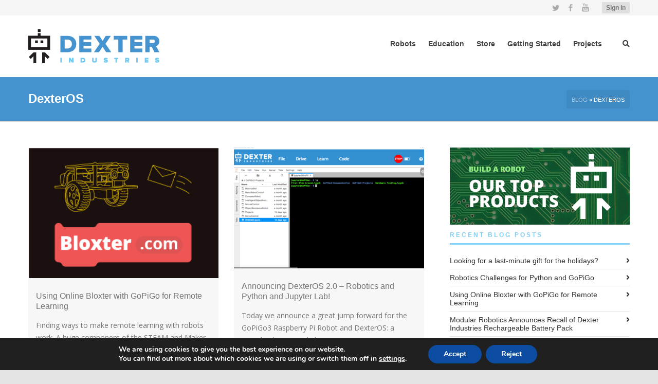

--- FILE ---
content_type: text/html; charset=UTF-8
request_url: https://www.dexterindustries.com/category/dexteros/
body_size: 22418
content:
<!DOCTYPE html>

<!--// OPEN HTML //-->
<html lang="en-US">

	<!--// OPEN HEAD //-->
	<head>

		
		
		<!--// SITE TITLE //-->
		<title>DexterOS Archives - Dexter Industries</title>


		<!--// SITE META //-->
		<meta charset="UTF-8" />
		<meta name="viewport" content="width=device-width, user-scalable=no, initial-scale=1, maximum-scale=1">

		<!--// PINGBACK & FAVICON //-->
		<link rel="pingback" href="https://www.dexterindustries.com/xmlrpc.php" />
		<link rel="shortcut icon" href="https://www.dexterindustries.com/wp-content/uploads/2015/05/favicon.png" />
				
			<!--// LEGACY HTML5 SUPPORT //-->
			<!--[if lt IE 9]>
		<script src="//html5shim.googlecode.com/svn/trunk/html5.js"></script>
		<script src="https://www.dexterindustries.com/wp-content/themes/neighborhood/js/excanvas.compiled.js"></script>
		<script src="https://www.dexterindustries.com/wp-content/themes/neighborhood/js/respond.min.js"></script>
		<![endif]-->

		<!--// WORDPRESS HEAD HOOK //-->
		<title>DexterOS Archives - Dexter Industries</title>
    <script>
        writeCookie();
        function writeCookie()
        {
            the_cookie = document.cookie;
            if( the_cookie ){
                if( window.devicePixelRatio >= 2 ){
                    the_cookie = "pixel_ratio="+window.devicePixelRatio+";"+the_cookie;
                    document.cookie = the_cookie;
                }
            }
        }
    </script>

<!-- This site is optimized with the Yoast SEO plugin v12.0 - https://yoast.com/wordpress/plugins/seo/ -->
<link rel="canonical" href="https://www.dexterindustries.com/category/dexteros/" />
<meta property="og:locale" content="en_US" />
<meta property="og:type" content="object" />
<meta property="og:title" content="DexterOS Archives - Dexter Industries" />
<meta property="og:url" content="https://www.dexterindustries.com/category/dexteros/" />
<meta property="og:site_name" content="Dexter Industries" />
<meta name="twitter:card" content="summary" />
<meta name="twitter:title" content="DexterOS Archives - Dexter Industries" />
<script type='application/ld+json' class='yoast-schema-graph yoast-schema-graph--main'>{"@context":"https://schema.org","@graph":[{"@type":"WebSite","@id":"https://www.dexterindustries.com/#website","url":"https://www.dexterindustries.com/","name":"Dexter Industries","potentialAction":{"@type":"SearchAction","target":"https://www.dexterindustries.com/?s={search_term_string}","query-input":"required name=search_term_string"}},{"@type":"CollectionPage","@id":"https://www.dexterindustries.com/category/dexteros/#webpage","url":"https://www.dexterindustries.com/category/dexteros/","inLanguage":"en-US","name":"DexterOS Archives - Dexter Industries","isPartOf":{"@id":"https://www.dexterindustries.com/#website"}}]}</script>
<!-- / Yoast SEO plugin. -->

<link rel='dns-prefetch' href='//s.w.org' />
<link rel="alternate" type="application/rss+xml" title="Dexter Industries &raquo; Feed" href="https://www.dexterindustries.com/feed/" />
<link rel="alternate" type="application/rss+xml" title="Dexter Industries &raquo; Comments Feed" href="https://www.dexterindustries.com/comments/feed/" />
<link rel="alternate" type="application/rss+xml" title="Dexter Industries &raquo; DexterOS Category Feed" href="https://www.dexterindustries.com/category/dexteros/feed/" />
		<script type="text/javascript">
			window._wpemojiSettings = {"baseUrl":"https:\/\/s.w.org\/images\/core\/emoji\/12.0.0-1\/72x72\/","ext":".png","svgUrl":"https:\/\/s.w.org\/images\/core\/emoji\/12.0.0-1\/svg\/","svgExt":".svg","source":{"concatemoji":"https:\/\/www.dexterindustries.com\/wp-includes\/js\/wp-emoji-release.min.js"}};
			!function(e,a,t){var r,n,o,i,p=a.createElement("canvas"),s=p.getContext&&p.getContext("2d");function c(e,t){var a=String.fromCharCode;s.clearRect(0,0,p.width,p.height),s.fillText(a.apply(this,e),0,0);var r=p.toDataURL();return s.clearRect(0,0,p.width,p.height),s.fillText(a.apply(this,t),0,0),r===p.toDataURL()}function l(e){if(!s||!s.fillText)return!1;switch(s.textBaseline="top",s.font="600 32px Arial",e){case"flag":return!c([127987,65039,8205,9895,65039],[127987,65039,8203,9895,65039])&&(!c([55356,56826,55356,56819],[55356,56826,8203,55356,56819])&&!c([55356,57332,56128,56423,56128,56418,56128,56421,56128,56430,56128,56423,56128,56447],[55356,57332,8203,56128,56423,8203,56128,56418,8203,56128,56421,8203,56128,56430,8203,56128,56423,8203,56128,56447]));case"emoji":return!c([55357,56424,55356,57342,8205,55358,56605,8205,55357,56424,55356,57340],[55357,56424,55356,57342,8203,55358,56605,8203,55357,56424,55356,57340])}return!1}function d(e){var t=a.createElement("script");t.src=e,t.defer=t.type="text/javascript",a.getElementsByTagName("head")[0].appendChild(t)}for(i=Array("flag","emoji"),t.supports={everything:!0,everythingExceptFlag:!0},o=0;o<i.length;o++)t.supports[i[o]]=l(i[o]),t.supports.everything=t.supports.everything&&t.supports[i[o]],"flag"!==i[o]&&(t.supports.everythingExceptFlag=t.supports.everythingExceptFlag&&t.supports[i[o]]);t.supports.everythingExceptFlag=t.supports.everythingExceptFlag&&!t.supports.flag,t.DOMReady=!1,t.readyCallback=function(){t.DOMReady=!0},t.supports.everything||(n=function(){t.readyCallback()},a.addEventListener?(a.addEventListener("DOMContentLoaded",n,!1),e.addEventListener("load",n,!1)):(e.attachEvent("onload",n),a.attachEvent("onreadystatechange",function(){"complete"===a.readyState&&t.readyCallback()})),(r=t.source||{}).concatemoji?d(r.concatemoji):r.wpemoji&&r.twemoji&&(d(r.twemoji),d(r.wpemoji)))}(window,document,window._wpemojiSettings);
		</script>
		<style type="text/css">
img.wp-smiley,
img.emoji {
	display: inline !important;
	border: none !important;
	box-shadow: none !important;
	height: 1em !important;
	width: 1em !important;
	margin: 0 .07em !important;
	vertical-align: -0.1em !important;
	background: none !important;
	padding: 0 !important;
}
</style>
	<link rel='stylesheet' id='wp-block-library-css'  href='https://www.dexterindustries.com/wp-includes/css/dist/block-library/style.min.css' type='text/css' media='all' />
<link rel='stylesheet' id='wc-block-style-css'  href='https://www.dexterindustries.com/wp-content/plugins/woocommerce/assets/css/blocks/style.css' type='text/css' media='all' />
<link rel='stylesheet' id='rs-plugin-settings-css'  href='https://www.dexterindustries.com/wp-content/plugins/revslider/public/assets/css/rs6.css' type='text/css' media='all' />
<style id='rs-plugin-settings-inline-css' type='text/css'>
@import url(//fonts.googleapis.com/css?family=Open+Sans:400,800,300,700);.tp-caption a{color:#ff7302;text-shadow:none;-webkit-transition:all 0.2s ease-out;-moz-transition:all 0.2s ease-out;-o-transition:all 0.2s ease-out;-ms-transition:all 0.2s ease-out}.tp-caption a:hover{color:#ffa902}.tp-caption a.sf-button{margin:0 0 0 1px!important}
</style>
<link rel='stylesheet' id='woocommerce-layout-css'  href='https://www.dexterindustries.com/wp-content/plugins/woocommerce/assets/css/woocommerce-layout.css' type='text/css' media='all' />
<link rel='stylesheet' id='woocommerce-smallscreen-css'  href='https://www.dexterindustries.com/wp-content/plugins/woocommerce/assets/css/woocommerce-smallscreen.css' type='text/css' media='only screen and (max-width: 768px)' />
<link rel='stylesheet' id='woocommerce-general-css'  href='https://www.dexterindustries.com/wp-content/plugins/woocommerce/assets/css/woocommerce.css' type='text/css' media='all' />
<style id='woocommerce-inline-inline-css' type='text/css'>
.woocommerce form .form-row .required { visibility: visible; }
</style>
<link rel='stylesheet' id='theme-styles-css'  href='https://www.dexterindustries.com/wp-content/themes/neighborhood/style.css' type='text/css' media='all' />
<link rel='stylesheet' id='bootstrap-css'  href='https://www.dexterindustries.com/wp-content/themes/neighborhood/css/bootstrap.min.css' type='text/css' media='all' />
<link rel='stylesheet' id='font-awesome-v5-css'  href='https://www.dexterindustries.com/wp-content/themes/neighborhood/css/font-awesome.min.css' type='text/css' media='all' />
<link rel='stylesheet' id='font-awesome-v4shims-css'  href='https://www.dexterindustries.com/wp-content/themes/neighborhood/css/v4-shims.min.css' type='text/css' media='all' />
<link rel='stylesheet' id='neighborhood-css'  href='https://www.dexterindustries.com/wp-content/themes/neighborhood-child/style.css' type='text/css' media='all' />
<link rel='stylesheet' id='bootstrap-responsive-css'  href='https://www.dexterindustries.com/wp-content/themes/neighborhood/css/bootstrap-responsive.min.css' type='text/css' media='all' />
<link rel='stylesheet' id='neighborhood-responsive-css'  href='https://www.dexterindustries.com/wp-content/themes/neighborhood/css/responsive.css' type='text/css' media='screen' />
<link rel='stylesheet' id='moove_gdpr_frontend-css'  href='https://www.dexterindustries.com/wp-content/plugins/gdpr-cookie-compliance/dist/styles/gdpr-main.css' type='text/css' media='all' />
<style id='moove_gdpr_frontend-inline-css' type='text/css'>
#moove_gdpr_cookie_modal,#moove_gdpr_cookie_info_bar,.gdpr_cookie_settings_shortcode_content{font-family:Nunito,sans-serif}#moove_gdpr_save_popup_settings_button{background-color:#373737;color:#fff}#moove_gdpr_save_popup_settings_button:hover{background-color:#000}#moove_gdpr_cookie_info_bar .moove-gdpr-info-bar-container .moove-gdpr-info-bar-content a.mgbutton,#moove_gdpr_cookie_info_bar .moove-gdpr-info-bar-container .moove-gdpr-info-bar-content button.mgbutton{background-color:#0C4DA2}#moove_gdpr_cookie_modal .moove-gdpr-modal-content .moove-gdpr-modal-footer-content .moove-gdpr-button-holder a.mgbutton,#moove_gdpr_cookie_modal .moove-gdpr-modal-content .moove-gdpr-modal-footer-content .moove-gdpr-button-holder button.mgbutton,.gdpr_cookie_settings_shortcode_content .gdpr-shr-button.button-green{background-color:#0C4DA2;border-color:#0C4DA2}#moove_gdpr_cookie_modal .moove-gdpr-modal-content .moove-gdpr-modal-footer-content .moove-gdpr-button-holder a.mgbutton:hover,#moove_gdpr_cookie_modal .moove-gdpr-modal-content .moove-gdpr-modal-footer-content .moove-gdpr-button-holder button.mgbutton:hover,.gdpr_cookie_settings_shortcode_content .gdpr-shr-button.button-green:hover{background-color:#fff;color:#0C4DA2}#moove_gdpr_cookie_modal .moove-gdpr-modal-content .moove-gdpr-modal-close i,#moove_gdpr_cookie_modal .moove-gdpr-modal-content .moove-gdpr-modal-close span.gdpr-icon{background-color:#0C4DA2;border:1px solid #0C4DA2}#moove_gdpr_cookie_info_bar span.change-settings-button.focus-g,#moove_gdpr_cookie_info_bar span.change-settings-button:focus{-webkit-box-shadow:0 0 1px 3px #0C4DA2;-moz-box-shadow:0 0 1px 3px #0C4DA2;box-shadow:0 0 1px 3px #0C4DA2}#moove_gdpr_cookie_modal .moove-gdpr-modal-content .moove-gdpr-modal-close i:hover,#moove_gdpr_cookie_modal .moove-gdpr-modal-content .moove-gdpr-modal-close span.gdpr-icon:hover,#moove_gdpr_cookie_info_bar span[data-href]>u.change-settings-button{color:#0C4DA2}#moove_gdpr_cookie_modal .moove-gdpr-modal-content .moove-gdpr-modal-left-content #moove-gdpr-menu li.menu-item-selected a span.gdpr-icon,#moove_gdpr_cookie_modal .moove-gdpr-modal-content .moove-gdpr-modal-left-content #moove-gdpr-menu li.menu-item-selected button span.gdpr-icon{color:inherit}#moove_gdpr_cookie_modal .moove-gdpr-modal-content .moove-gdpr-modal-left-content #moove-gdpr-menu li a span.gdpr-icon,#moove_gdpr_cookie_modal .moove-gdpr-modal-content .moove-gdpr-modal-left-content #moove-gdpr-menu li button span.gdpr-icon{color:inherit}#moove_gdpr_cookie_modal .gdpr-acc-link{line-height:0;font-size:0;color:transparent;position:absolute}#moove_gdpr_cookie_modal .moove-gdpr-modal-content .moove-gdpr-modal-close:hover i,#moove_gdpr_cookie_modal .moove-gdpr-modal-content .moove-gdpr-modal-left-content #moove-gdpr-menu li a,#moove_gdpr_cookie_modal .moove-gdpr-modal-content .moove-gdpr-modal-left-content #moove-gdpr-menu li button,#moove_gdpr_cookie_modal .moove-gdpr-modal-content .moove-gdpr-modal-left-content #moove-gdpr-menu li button i,#moove_gdpr_cookie_modal .moove-gdpr-modal-content .moove-gdpr-modal-left-content #moove-gdpr-menu li a i,#moove_gdpr_cookie_modal .moove-gdpr-modal-content .moove-gdpr-tab-main .moove-gdpr-tab-main-content a:hover,#moove_gdpr_cookie_info_bar.moove-gdpr-dark-scheme .moove-gdpr-info-bar-container .moove-gdpr-info-bar-content a.mgbutton:hover,#moove_gdpr_cookie_info_bar.moove-gdpr-dark-scheme .moove-gdpr-info-bar-container .moove-gdpr-info-bar-content button.mgbutton:hover,#moove_gdpr_cookie_info_bar.moove-gdpr-dark-scheme .moove-gdpr-info-bar-container .moove-gdpr-info-bar-content a:hover,#moove_gdpr_cookie_info_bar.moove-gdpr-dark-scheme .moove-gdpr-info-bar-container .moove-gdpr-info-bar-content button:hover,#moove_gdpr_cookie_info_bar.moove-gdpr-dark-scheme .moove-gdpr-info-bar-container .moove-gdpr-info-bar-content span.change-settings-button:hover,#moove_gdpr_cookie_info_bar.moove-gdpr-dark-scheme .moove-gdpr-info-bar-container .moove-gdpr-info-bar-content u.change-settings-button:hover,#moove_gdpr_cookie_info_bar span[data-href]>u.change-settings-button,#moove_gdpr_cookie_info_bar.moove-gdpr-dark-scheme .moove-gdpr-info-bar-container .moove-gdpr-info-bar-content a.mgbutton.focus-g,#moove_gdpr_cookie_info_bar.moove-gdpr-dark-scheme .moove-gdpr-info-bar-container .moove-gdpr-info-bar-content button.mgbutton.focus-g,#moove_gdpr_cookie_info_bar.moove-gdpr-dark-scheme .moove-gdpr-info-bar-container .moove-gdpr-info-bar-content a.focus-g,#moove_gdpr_cookie_info_bar.moove-gdpr-dark-scheme .moove-gdpr-info-bar-container .moove-gdpr-info-bar-content button.focus-g,#moove_gdpr_cookie_info_bar.moove-gdpr-dark-scheme .moove-gdpr-info-bar-container .moove-gdpr-info-bar-content a.mgbutton:focus,#moove_gdpr_cookie_info_bar.moove-gdpr-dark-scheme .moove-gdpr-info-bar-container .moove-gdpr-info-bar-content button.mgbutton:focus,#moove_gdpr_cookie_info_bar.moove-gdpr-dark-scheme .moove-gdpr-info-bar-container .moove-gdpr-info-bar-content a:focus,#moove_gdpr_cookie_info_bar.moove-gdpr-dark-scheme .moove-gdpr-info-bar-container .moove-gdpr-info-bar-content button:focus,#moove_gdpr_cookie_info_bar.moove-gdpr-dark-scheme .moove-gdpr-info-bar-container .moove-gdpr-info-bar-content span.change-settings-button.focus-g,span.change-settings-button:focus,#moove_gdpr_cookie_info_bar.moove-gdpr-dark-scheme .moove-gdpr-info-bar-container .moove-gdpr-info-bar-content u.change-settings-button.focus-g,#moove_gdpr_cookie_info_bar.moove-gdpr-dark-scheme .moove-gdpr-info-bar-container .moove-gdpr-info-bar-content u.change-settings-button:focus{color:#0C4DA2}#moove_gdpr_cookie_modal.gdpr_lightbox-hide{display:none}
</style>
<script type='text/javascript' src='https://www.dexterindustries.com/wp-includes/js/jquery/jquery.js'></script>
<script type='text/javascript' src='https://www.dexterindustries.com/wp-includes/js/jquery/jquery-migrate.min.js'></script>
<script type='text/javascript' src='https://www.dexterindustries.com/wp-content/plugins/revslider/public/assets/js/revolution.tools.min.js'></script>
<script type='text/javascript' src='https://www.dexterindustries.com/wp-content/plugins/revslider/public/assets/js/rs6.min.js'></script>
<script type='text/javascript' src='https://www.dexterindustries.com/wp-content/themes/neighborhood-child/js/saucal-script.js'></script>
<link rel='https://api.w.org/' href='https://www.dexterindustries.com/wp-json/' />
<meta name="generator" content="WordPress 5.3.2" />
<meta name="generator" content="WooCommerce 3.6.5" />
	<noscript><style>.woocommerce-product-gallery{ opacity: 1 !important; }</style></noscript>
				<script type="text/javascript">
			var ajaxurl = 'https://www.dexterindustries.com/wp-admin/admin-ajax.php';
			</script>
		<style type="text/css">
/*========== Web Font Styles ==========*/
body, h6, #sidebar .widget-heading h3, #header-search input, .header-items h3.phone-number, .related-wrap h4, #comments-list > h3, .item-heading h1, .sf-button, button, input[type="submit"], input[type="email"], input[type="reset"], input[type="button"], .spb_accordion_section h3, #header-login input, #mobile-navigation > div, .search-form input, input, button, select, textarea {font-family: "Helvetica", Palatino, Arial, Helvetica, Tahoma, sans-serif;}
h1, h2, h3, h4, h5, .custom-caption p, span.dropcap1, span.dropcap2, span.dropcap3, span.dropcap4, .spb_call_text, .impact-text, .testimonial-text, .header-advert {font-family: "Helvetica", Palatino, Arial, Helvetica, Tahoma, sans-serif;}
nav .menu li {font-family: "Helvetica", Palatino, Arial Helvetica, Tahoma, sans-serif;}
body, p, .masonry-items .blog-item .quote-excerpt, #commentform label, .contact-form label {font-size: 14px;line-height: 24px;}
h1, .spb_impact_text .spb_call_text, .impact-text {font-size: 24px;line-height: 34px;}
h2 {font-size: 20px;line-height: 30px;}
h3 {font-size: 18px;line-height: 24px;}
h4, .body-content.quote, #respond-wrap h3 {font-size: 16px;line-height: 20px;}
h5 {font-size: 14px;line-height: 18px;}
h6 {font-size: 12px;line-height: 16px;}
nav .menu li {font-size: 14px;}

/*========== Accent Styles ==========*/
::selection, ::-moz-selection {background-color: #4593cf; color: #fff;}
span.highlighted, span.dropcap4, .loved-item:hover .loved-count, .flickr-widget li, .portfolio-grid li, .wpcf7 input.wpcf7-submit[type="submit"], .woocommerce-page nav.woocommerce-pagination ul li span.current, .woocommerce nav.woocommerce-pagination ul li span.current, figcaption .product-added, .woocommerce .wc-new-badge, .yith-wcwl-wishlistexistsbrowse a, .yith-wcwl-wishlistaddedbrowse a, .woocommerce .widget_layered_nav ul li.chosen > *, .woocommerce .widget_layered_nav_filters ul li a {background-color: #4593cf!important; color: #85cbee;}
.sf-button.accent {background-color: #4593cf!important;}
a:hover, #sidebar a:hover, .pagination-wrap a:hover, .carousel-nav a:hover, .portfolio-pagination div:hover > i, #footer a:hover, #copyright a, .beam-me-up a:hover span, .portfolio-item .portfolio-item-permalink, .read-more-link, .blog-item .read-more, .blog-item-details a, .author-link, .comment-meta .edit-link a, .comment-meta .comment-reply a, #reply-title small a, ul.member-contact, ul.member-contact li a, #respond .form-submit input:hover, span.dropcap2, .spb_divider.go_to_top a, love-it-wrapper:hover .love-it, .love-it-wrapper:hover span, .love-it-wrapper .loved, .comments-likes a:hover i, .comments-likes .love-it-wrapper:hover a i, .comments-likes a:hover span, .love-it-wrapper:hover a i, .item-link:hover, #header-translation p a, #swift-slider .flex-caption-large h1 a:hover, .wooslider .slide-title a:hover, .caption-details-inner .details span > a, .caption-details-inner .chart span, .caption-details-inner .chart i, #swift-slider .flex-caption-large .chart i, #breadcrumbs a:hover, .ui-widget-content a:hover, .woocommerce form.cart button.single_add_to_cart_button:hover, .yith-wcwl-add-button a:hover, #product-img-slider li a.zoom:hover, .woocommerce .star-rating span, .mobile-search-link.active, .woocommerce div.product form.cart .button.add_to_cart_button {color: #4593cf;}
.carousel-wrap > a:hover, .ajax-search-results .all-results:hover, .search-result h5 a:hover {color: #4593cf!important;}
.comments-likes a:hover span, .comments-likes a:hover i {color: #4593cf!important;}
.read-more i:before, .read-more em:before {color: #4593cf;}
.bypostauthor .comment-wrap .comment-avatar,.search-form input:focus,.wpcf7 input[type="text"]:focus,.wpcf7 textarea:focus {border-color: #4593cf!important;}
nav .menu ul li:first-child:after,.navigation a:hover > .nav-text {border-bottom-color: #4593cf;}
nav .menu ul ul li:first-child:after {border-right-color: #4593cf;}
.spb_impact_text .spb_button span {color: #fff;}
article.type-post #respond .form-submit input#submit {background-color: #222222;}
.woocommerce .free-badge {background-color: #222222; color: #ffffff;}

/*========== Main Styles ==========*/
body {color: #999999;}
.pagination-wrap a, .search-pagination a {color: #999999;}
body {background-color: #e4e4e4;}
#main-container, .tm-toggle-button-wrap a {background-color: #FFFFFF;}
a, .ui-widget-content a {color: #333333;}
.pagination-wrap li span.current, .pagination-wrap li a:hover {color: #85cbee;background: #4593cf;border-color: #4593cf;}
.pagination-wrap li a, .pagination-wrap li span.expand {color: #999999;border-color: #e4e4e4;}
.pagination-wrap li a, .pagination-wrap li span {background-color: #FFFFFF;}
input[type="text"], input[type="password"], input[type="email"], textarea, select {border-color: #e4e4e4;background: #f7f7f7;}
textarea:focus, input:focus {border-color: #999!important;}
.modal-header {background: #f7f7f7;}

/*========== Header Styles ==========*/
#logo > a.logo-link {height: 40px;}#header-section.header-1 #header {padding: 35px 0;}#header-section.header-4 #header nav#main-navigation ul.menu > li, #header-section.header-5 #header nav#main-navigation ul.menu > li, #header-section.header-4 .header-right nav ul.menu > li, #header-section.header-5 .header-left nav ul.menu > li {line-height: 110px;}#header-section.header-4 #logo > a.logo-link, #header-section.header-5 #logo > a.logo-link {height: 110px;}.sf-super-search {background-color: #222222;}.sf-super-search .search-options .ss-dropdown > span, .sf-super-search .search-options input {color: #4593cf; border-bottom-color: #4593cf;}.sf-super-search .search-options .ss-dropdown ul li .fa-check {color: #4593cf;}.sf-super-search-go:hover, .sf-super-search-close:hover { background-color: #4593cf; border-color: #4593cf; color: #85cbee;}#top-bar {background: #f5f5f5; color: #bfbfbf;}
#top-bar .tb-welcome {border-color: #444444;}
#top-bar a {color: #ffffff;}
#top-bar .menu li {border-left-color: #444444; border-right-color: #444444;}
#top-bar .menu > li > a, #top-bar .menu > li.parent:after {color: #ffffff;}
#top-bar .menu > li > a:hover, #top-bar a:hover {color: #5697cb;}
#top-bar .show-menu {background-color: #444444;color: #222222;}
.header-languages .current-language {background: #619fce; color: #ffffff;}
#header-section:before, #mini-header {background-color: #ffffff;background: -webkit-gradient(linear, 0% 0%, 0% 100%, from(#ffffff), to(#ffffff));background: -webkit-linear-gradient(top, #ffffff, #ffffff);background: -moz-linear-gradient(top, #ffffff, #ffffff);background: -ms-linear-gradient(top, #ffffff, #ffffff);background: -o-linear-gradient(top, #ffffff, #ffffff);}
#logo img {height: auto;}
#header-section:before {opacity: 1;}
#header-section .header-menu .menu li, #mini-header .header-right nav .menu li {border-left-color: #e4e4e4;}
#header-section > #main-nav {border-top-color: #e4e4e4;}
.page-content {border-bottom-color: #e4e4e4;}

/*========== Navigation Styles ==========*/
#nav-pointer {background-color: #4493cf;}
.show-menu {background-color: #222222;color: #ffffff;}
nav .menu > li:before {background: #4493cf;}
nav .menu .sub-menu .parent > a:after {border-left-color: #4493cf;}
nav .menu ul.sub-menu {background-color: #4493cf;}
nav .menu ul.sub-menu li {border-bottom-color: #4493cf;border-bottom-style: none;}
li.menu-item.sf-mega-menu > ul.sub-menu > li {border-color: #4493cf;border-style: none;}
nav .menu > li a, #menubar-controls a {color: #3f3f3f;}
nav .menu > li:hover > a {color: #4493cf;}
nav .menu ul.sub-menu li > a, #top-bar nav .menu ul li > a {color: #ffffff;}
nav .menu ul.sub-menu li:hover > a {color: #ffffff!important; background: #619fce;}
nav .menu li.parent > a:after, nav .menu li.parent > a:after:hover {color: #aaa;}
nav .menu li.current-menu-ancestor > a, nav .menu li.current-menu-item > a {color: #1bbeb4;}
nav .menu ul li.current-menu-ancestor > a, nav .menu ul li.current-menu-item > a {color: #ffffff; background: #619fce;}
#main-nav .header-right ul.menu > li, .wishlist-item, .header-right .menu-search, .header-left .menu-search {border-left-color: #4493cf;}
#nav-search, #mini-search {background: #f5f5f5;}
#nav-search a, #mini-search a {color: #bfbfbf;}
.bag-header, .bag-product, .bag-empty, .wishlist-empty {border-color: #4493cf;}
.bag-buttons a {background-color: #4493cf; color: #3f3f3f;}
.bag-buttons a.checkout-button, .bag-buttons a.create-account-button, .woocommerce input.button.alt, .woocommerce .alt-button, .woocommerce button.button.alt, .woocommerce .button.checkout-button {background: #222222; color: #ffffff;}
.bag-buttons a:hover, .woocommerce .button.update-cart-button:hover {background: #4593cf; color: #85cbee;}
.bag-buttons a.checkout-button:hover, .woocommerce input.button.alt:hover, .woocommerce .alt-button:hover, .woocommerce button.button.alt:hover, .woocommerce .button.checkout-button:hover {background: #4593cf; color: #85cbee;}
nav.std-menu ul.menu > li.parent > a:after {border-bottom-color: #4493cf;}

/*========== Page Heading Styles ==========*/
#promo-bar {background-color: #ef3f32;}
#promo-bar * {color: #ffffff;}

/*========== Page Heading Styles ==========*/
.page-heading {background-color: #4493cf;border-bottom-color: #e4e4e4;}
.page-heading h1, .page-heading h3 {color: #ffffff;}
#breadcrumbs {background: #FFFFFF;}
#breadcrumbs {color: #999999;}
#breadcrumbs a, #breadcrumb i {color: #999999;}

/*========== Body Styles ==========*/
body, input[type="text"], input[type="password"], input[type="email"], textarea, select {color: #999999;}
h1, h1 a {color: #ffffff;}
h2, h2 a {color: #666666;}
h3, h3 a {color: #757575;}
h4, h4 a, .carousel-wrap > a {color: #757575;}
h5, h5 a {color: #999999;}
h6, h6 a {color: #aaaaaa;}
.spb_impact_text .spb_call_text, .impact-text {color: #333333;}
.read-more i, .read-more em {color: transparent;}

/*========== Content Styles ==========*/
.pb-border-bottom, .pb-border-top {border-color: #e4e4e4;}
#swift-slider ul.slides {background: #222222;}
#swift-slider .flex-caption .flex-caption-headline {background: #FFFFFF;}
#swift-slider .flex-caption .flex-caption-details .caption-details-inner {background: #FFFFFF; border-bottom: #e4e4e4}
#swift-slider .flex-caption-large, #swift-slider .flex-caption-large h1 a {color: #ffffff;}
#swift-slider .flex-caption h4 i {line-height: 20px;}
#swift-slider .flex-caption-large .comment-chart i {color: #ffffff;}
#swift-slider .flex-caption-large .loveit-chart span {color: #4593cf;}
#swift-slider .flex-caption-large a {color: #4593cf;}
#swift-slider .flex-caption .comment-chart i, #swift-slider .flex-caption .comment-chart span {color: #222222;}
figure .overlay {background-color: #4593cf;color: #fff;}
.overlay .thumb-info h4 {color: #fff;}
figure:hover .overlay {box-shadow: inset 0 0 0 500px #4593cf;}
h4.spb_heading span, h4.lined-heading span {background: #FFFFFF}
.spb_parallax_asset h4.spb_heading {border-bottom-color: #757575}
.carousel-wrap a.carousel-prev, .carousel-wrap a.carousel-next {background: #222222; color: #ffffff!important;}
.carousel-wrap a.carousel-prev:hover, .carousel-wrap a.carousel-next:hover {color: #4593cf!important;}

/*========== Sidebar Styles ==========*/
.sidebar .widget-heading h4 {color: #757575;}
.sidebar .widget-heading h4 span {background: #FFFFFF;}
.widget ul li {border-color: #e4e4e4;}
.widget_search form input {background: #f7f7f7;}
.widget .wp-tag-cloud li a {border-color: #e4e4e4;}
.widget .tagcloud a:hover, .widget ul.wp-tag-cloud li:hover > a {background: #4593cf; color: #85cbee;}
.loved-item .loved-count {color: #ffffff;background: #222222;}
.subscribers-list li > a.social-circle {color: #ffffff;background: #222222;}
.subscribers-list li:hover > a.social-circle {color: #fbfbfb;background: #4593cf;}
.sidebar .widget_categories ul > li a, .sidebar .widget_archive ul > li a, .sidebar .widget_nav_menu ul > li a, .sidebar .widget_meta ul > li a, .sidebar .widget_recent_entries ul > li, .widget_product_categories ul > li a, .widget_layered_nav ul > li a {color: #333333;}
.sidebar .widget_categories ul > li a:hover, .sidebar .widget_archive ul > li a:hover, .sidebar .widget_nav_menu ul > li a:hover, .widget_nav_menu ul > li.current-menu-item a, .sidebar .widget_meta ul > li a:hover, .sidebar .widget_recent_entries ul > li a:hover, .widget_product_categories ul > li a:hover, .widget_layered_nav ul > li a:hover {color: #4593cf;}
#calendar_wrap caption {border-bottom-color: #222222;}
.sidebar .widget_calendar tbody tr > td a {color: #ffffff;background-color: #222222;}
.sidebar .widget_calendar tbody tr > td a:hover {background-color: #4593cf;}
.sidebar .widget_calendar tfoot a {color: #222222;}
.sidebar .widget_calendar tfoot a:hover {color: #4593cf;}
.widget_calendar #calendar_wrap, .widget_calendar th, .widget_calendar tbody tr > td, .widget_calendar tbody tr > td.pad {border-color: #e4e4e4;}
.widget_sf_infocus_widget .infocus-item h5 a {color: #222222;}
.widget_sf_infocus_widget .infocus-item h5 a:hover {color: #4593cf;}
.sidebar .widget hr {border-color: #e4e4e4;}

/*========== Portfolio Styles ==========*/
.filter-wrap .select:after {background: #FFFFFF;}
.filter-wrap ul li a {color: #999999; background: #f7f7f7;}
.filter-wrap ul li a:hover {color: #4593cf;}
.filter-wrap ul li.selected a {color: #85cbee;background: #4593cf;}
.portfolio-item {border-bottom-color: #e4e4e4;}
.masonry-items .portfolio-item-details {border-color: #e4e4e4;background: #f7f7f7;}
.spb_portfolio_carousel_widget .portfolio-item {background: #FFFFFF;}
.spb_portfolio_carousel_widget .portfolio-item h4.portfolio-item-title a > i {line-height: 20px;}
.masonry-items .blog-item .blog-details-wrap:before {background-color: #f7f7f7;}
.masonry-items .portfolio-item figure {border-color: #e4e4e4;}
.portfolio-details-wrap span span {color: #666;}
.share-links > a:hover {color: #4593cf;}

/*========== Blog Styles ==========*/
.blog-aux-options li a, .blog-aux-options li form input {background: #f7f7f7;}
.blog-aux-options li.selected a {background: #4593cf;color: #85cbee;}
.blog-filter-wrap .aux-list li:hover {border-bottom-color: transparent;}
.blog-filter-wrap .aux-list li:hover a {color: #85cbee;background: #4593cf;}
.blog-item {border-color: #e4e4e4;}
.standard-post-details .standard-post-author {border-color: #e4e4e4;}
.masonry-items .blog-item {background: #f7f7f7;}
.mini-items .blog-item-details, .author-info-wrap, .related-wrap, .tags-link-wrap, .comment .comment-wrap, .share-links, .single-portfolio .share-links, .single .pagination-wrap {border-color: #e4e4e4;}
.related-wrap h4, #comments-list h4, #respond-wrap h3 {border-bottom-color: #757575;}
.related-item figure {background-color: #222222;}
.search-item-img .img-holder {background: #f7f7f7;border-color:#e4e4e4;}.required {color: #ee3c59;}
article.type-post #respond .form-submit input#submit {color: #fff;}
.comments-likes a i, .comments-likes a span, .comments-likes .love-it-wrapper a i {color: #999999;}
#respond .form-submit input:hover {color: #fff!important;}
.recent-post {background: #FFFFFF;}
.recent-post .post-item-details {border-top-color: #e4e4e4;color: #e4e4e4;}
.post-item-details span, .post-item-details a, .post-item-details .comments-likes a i, .post-item-details .comments-likes a span {color: #999;}

/*========== Shortcode Styles ==========*/
.sf-button.accent {color: #fff;}
a.sf-button:hover, #footer a.sf-button:hover {background-image: none;color: #fff!important;}
a.sf-button.green:hover, a.sf-button.lightgrey:hover, a.sf-button.limegreen:hover {color: #111!important;}
a.sf-button.white:hover {color: #4593cf!important;}
.wpcf7 input.wpcf7-submit[type="submit"] {color: #fff;}
.sf-icon {color: #4493cf;}
.sf-icon-cont {background-color: #ffffff;}
span.dropcap3 {background: #000;color: #fff;}
span.dropcap4 {color: #fff;}
.spb_divider, .spb_divider.go_to_top_icon1, .spb_divider.go_to_top_icon2, .testimonials > li, .jobs > li, .spb_impact_text, .tm-toggle-button-wrap, .tm-toggle-button-wrap a, .portfolio-details-wrap, .spb_divider.go_to_top a {border-color: #e4e4e4;}
.spb_divider.go_to_top_icon1 a, .spb_divider.go_to_top_icon2 a {background: #FFFFFF;}
.spb_tabs .ui-tabs .ui-tabs-panel, .spb_content_element .ui-tabs .ui-tabs-nav, .ui-tabs .ui-tabs-nav li {border-color: #e4e4e4;}
.spb_accordion_section, .spb_tabs .ui-tabs .ui-tabs-panel, .spb_accordion .spb_accordion_section, .spb_accordion_section .ui-accordion-content, .spb_accordion .spb_accordion_section > h3.ui-state-active a, .ui-tabs .ui-tabs-nav li.ui-tabs-active a {background: #FFFFFF!important;}
.spb_tabs .nav-tabs li a {border-color: #e4e4e4;}
.spb_tabs .nav-tabs li.active a {border-bottom-color: transparent;}
.spb_tour .ui-tabs .ui-tabs-nav li a {border-color: #e4e4e4;}
.spb_tour.span3 .ui-tabs .ui-tabs-nav li {border-color: #e4e4e4!important;}
.ui-accordion h3.ui-accordion-header .ui-icon {color: #999999;}
.ui-accordion h3.ui-accordion-header.ui-state-active .ui-icon, .ui-accordion h3.ui-accordion-header.ui-state-active:hover .ui-icon {color: #4593cf;}
blockquote.pullquote {border-color: #e4e4e4;}
.borderframe img {border-color: #eeeeee;}
.labelled-pricing-table .column-highlight {background-color: #fff;}
.labelled-pricing-table .pricing-table-label-row, .labelled-pricing-table .pricing-table-row {background: #f5f5f5;}
.labelled-pricing-table .alt-row {background: #fbfbfb;}
.labelled-pricing-table .pricing-table-price {background: #cccccc;}
.labelled-pricing-table .pricing-table-package {background: #bbbbbb;}
.labelled-pricing-table .lpt-button-wrap {background: #e4e4e4;}
.labelled-pricing-table .lpt-button-wrap a.accent {background: #222!important;}
.labelled-pricing-table .column-highlight .lpt-button-wrap {background: transparent!important;}
.labelled-pricing-table .column-highlight .lpt-button-wrap a.accent {background: #4593cf!important;}
.column-highlight .pricing-table-price {color: #fff;background: #07c1b6;border-bottom-color: #07c1b6;}
.column-highlight .pricing-table-package {background: #fd9d96;}
.column-highlight .pricing-table-details {background: #fed8d5;}
.spb_box_text.coloured .box-content-wrap {background: #07c1b6;color: #fff;}
.spb_box_text.whitestroke .box-content-wrap {background-color: #fff;border-color: #e4e4e4;}
.client-item figure {border-color: #e4e4e4;}
.client-item figure:hover {border-color: #333;}
ul.member-contact li a:hover {color: #333;}
.testimonials.carousel-items li {border-color: #e4e4e4;}
.testimonials.carousel-items li:after {border-left-color: #e4e4e4;border-top-color: #e4e4e4;}
.team-member .team-member-bio {border-bottom-color: #e4e4e4;}
.horizontal-break {background-color: #e4e4e4;}
.progress .bar {background-color: #4593cf;}
.progress.standard .bar {background: #4593cf;}

/*========== Footer Styles ==========*/
#footer {background: #4493cf;}
#footer, #footer p {color: #ffffff;}
#footer h4 {color: #ffffff;}
#footer h4:before {border-color: #4493cf;}
#footer h4 span {background: #4493cf;}
#footer a {color: #ffffff;}
#footer .widget ul li, #footer .widget_categories ul, #footer .widget_archive ul, #footer .widget_nav_menu ul, #footer .widget_recent_comments ul, #footer .widget_meta ul, #footer .widget_recent_entries ul, #footer .widget_product_categories ul {border-color: #4493cf;}
#copyright {background-color: #3d84b9;border-top-color: #4493cf;}
#copyright p {color: #ffffff;}
#copyright a {color: #ffffff;}
#copyright a:hover {color: #4593cf;}
#footer .widget_calendar #calendar_wrap, #footer .widget_calendar th, #footer .widget_calendar tbody tr > td, #footer .widget_calendar tbody tr > td.pad {border-color: #4493cf;}
.widget input[type="email"] {background: #f7f7f7; color: #999}
#footer .widget hr {border-color: #4493cf;}

/*========== WooCommerce Styles ==========*/
.woocommerce nav.woocommerce-pagination, .woocommerce #content nav.woocommerce-pagination, .woocommerce-page nav.woocommerce-pagination, .woocommerce-page #content nav.woocommerce-pagination, .modal-body .comment-form-rating, .woocommerce form .form-row input.input-text, ul.checkout-process, #billing .proceed, ul.my-account-nav > li, .woocommerce #payment, .woocommerce-checkout p.thank-you, .woocommerce .order_details, .woocommerce-page .order_details, .review-order-wrap { border-color: #e4e4e4 ;}
.woocommerce-account p.myaccount_address, .woocommerce-account .page-content h2, p.no-items, #payment_heading {border-bottom-color: #e4e4e4;}
.woocommerce-MyAccount-navigation li {border-color: #e4e4e4;}.woocommerce-MyAccount-navigation li.is-active a, .woocommerce-MyAccount-navigation li a:hover {color: #999999;}.woocommerce .products ul, .woocommerce ul.products, .woocommerce-page .products ul, .woocommerce-page ul.products, p.no-items {border-top-color: #e4e4e4;}
.woocommerce-ordering .woo-select, .variations_form .woo-select, .add_review a, .woocommerce .quantity, .woocommerce-page .quantity, .woocommerce .coupon input.apply-coupon, .woocommerce table.shop_table tr td.product-remove .remove, .woocommerce .button.update-cart-button, .shipping-calculator-form .woo-select, .woocommerce .shipping-calc-wrap button[name="calc_shipping"], .woocommerce #billing_country_field .woo-select, .woocommerce #shipping_country_field .woo-select, .woocommerce #review_form #respond .form-submit input, .woocommerce form .form-row input.input-text, .woocommerce table.my_account_orders .order-actions .button, .woocommerce #payment div.payment_box, .woocommerce .widget_price_filter .price_slider_amount .button, .woocommerce.widget .buttons a, .woocommerce input[name="apply_coupon"], .woocommerce .cart input[name="update_cart"], .woocommerce-cart .wc-proceed-to-checkout a.checkout-button {background: #f7f7f7; color: #222222}
.woocommerce-page nav.woocommerce-pagination ul li span.current, .woocommerce nav.woocommerce-pagination ul li span.current { color: #85cbee;}
li.product figcaption a.product-added {color: #85cbee;}
.woocommerce ul.products li.product figure figcaption .shop-actions > a, .woocommerce ul.products li.product figure figcaption .shop-actions > a.product-added:hover {color: #ffffff;}
.woocommerce ul.products li.product figure figcaption .shop-actions > a:hover, ul.social-icons li a:hover {color: #4593cf;}
.woocommerce ul.products li.product figure figcaption, .yith-wcwl-add-to-wishlist, .yith-wcwl-add-button a, .woocommerce #account_details .login form p.form-row input[type="submit"], .my-account-login-wrap .login-wrap form.login p.form-row input[type="submit"], .woocommerce .my-account-login-wrap form input[type="submit"], .lost_reset_password p.form-row input[type="submit"], .track_order p.form-row input[type="submit"], .change_password_form p input[type="submit"], .woocommerce .wishlist_table tr td.product-add-to-cart a, .woocommerce input.button[name="save_address"], .woocommerce .woocommerce-message a.button, ul.products li.product a.quick-view-button, #login-form .modal-body form.login p.form-row input[type="submit"], .woocommerce input[name="save_account_details"], .login p.form-row input[type="submit"], #jckqv .cart .single_add_to_cart_button, #jckqv .cart .add_to_cart_button { background: #222222; color: #ffffff ;}
.woocommerce form.cart button.single_add_to_cart_button, .woocommerce p.cart a.single_add_to_cart_button, ul.products li.product a.quick-view-button, .woocommerce div.product form.cart .button.add_to_cart_button { background: #222222!important; color: #ffffff ;}
.woocommerce p.cart a.single_add_to_cart_button:hover {background: #222222; color: #4593cf ;}
.woocommerce table.shop_table tr td.product-remove .remove:hover, .woocommerce .coupon input.apply-coupon:hover, .woocommerce .shipping-calc-wrap button[name="calc_shipping"]:hover, .woocommerce .quantity .plus:hover, .woocommerce .quantity .minus:hover, .add_review a:hover, .woocommerce #review_form #respond .form-submit input:hover, .lost_reset_password p.form-row input[type="submit"]:hover, .track_order p.form-row input[type="submit"]:hover, .change_password_form p input[type="submit"]:hover, .woocommerce table.my_account_orders .order-actions .button:hover, .woocommerce .widget_price_filter .price_slider_amount .button:hover, .woocommerce.widget .buttons a:hover, .woocommerce .wishlist_table tr td.product-add-to-cart a:hover, .woocommerce input.button[name="save_address"]:hover, #login-form .modal-body form.login p.form-row input[type="submit"]:hover, .woocommerce input[name="save_account_details"]:hover, .woocommerce input[name="apply_coupon"]:hover, .woocommerce .cart input[name="update_cart"]:hover, .login p.form-row input[type="submit"]:hover, #jckqv .cart .single_add_to_cart_button:hover, #jckqv .cart .add_to_cart_button:hover, .woocommerce-cart .wc-proceed-to-checkout a.checkout-button:hover {background: #4593cf; color: #85cbee;}
.woocommerce #account_details .login, .woocommerce #account_details .login h4.lined-heading span, .my-account-login-wrap .login-wrap, .my-account-login-wrap .login-wrap h4.lined-heading span, .woocommerce div.product form.cart table div.quantity {background: #f7f7f7;}
.woocommerce .help-bar ul li a:hover, .woocommerce .continue-shopping:hover, .woocommerce .address .edit-address:hover, .my_account_orders td.order-number a:hover, .product_meta a.inline:hover { border-bottom-color: #4593cf;}
.woocommerce .order-info, .woocommerce .order-info mark {background: #4593cf; color: #85cbee;}
.woocommerce #payment div.payment_box:after {border-bottom-color: #f7f7f7;}
.woocommerce .widget_price_filter .price_slider_wrapper .ui-widget-content {background: #e4e4e4;}
.woocommerce .widget_price_filter .ui-slider-horizontal .ui-slider-range {background: #f7f7f7;}
.yith-wcwl-wishlistexistsbrowse a:hover, .yith-wcwl-wishlistaddedbrowse a:hover {color: #85cbee;}
.woocommerce ul.products li.product .price, .woocommerce div.product p.price {color: #999999;}

/*========== Asset Background Styles ==========*/
.asset-bg {border-color: #e4e4e4;}
.asset-bg.alt-one {background-color: #4493cf;}
.asset-bg.alt-one, .asset-bg.alt-one h1, .asset-bg.alt-one h2, .asset-bg.alt-one h3, .asset-bg.alt-one h3, .asset-bg.alt-one h4, .asset-bg.alt-one h5, .asset-bg.alt-one h6, .alt-one .carousel-wrap > a {color: #ffffff;}
.alt-one.full-width-text:after {border-top-color:#4493cf;}
.alt-one h4.spb_text_heading {border-bottom-color:#ffffff;}
.alt-one h4.spb_heading:before {border-top-color:#ffffff;}
.asset-bg.alt-two {background-color: #51cc7a;}
.asset-bg.alt-two, .asset-bg.alt-two h1, .asset-bg.alt-two h2, .asset-bg.alt-two h3, .asset-bg.alt-two h3, .asset-bg.alt-two h4, .asset-bg.alt-two h5, .asset-bg.alt-two h6, .alt-two .carousel-wrap > a {color: #ffffff;}
.alt-two.full-width-text:after {border-top-color:#51cc7a;}
.alt-two h4.spb_text_heading {border-bottom-color:#ffffff;}
.alt-two h4.spb_heading:before {border-top-color:#ffffff;}
.asset-bg.alt-three {background-color: #ff3a5b;}
.asset-bg.alt-three, .asset-bg.alt-three h1, .asset-bg.alt-three h2, .asset-bg.alt-three h3, .asset-bg.alt-three h3, .asset-bg.alt-three h4, .asset-bg.alt-three h5, .asset-bg.alt-three h6, .alt-three .carousel-wrap > a {color: #ffffff;}
.alt-three.full-width-text:after {border-top-color:#ff3a5b;}
.alt-three h4.spb_text_heading {border-bottom-color:#ffffff;}
.alt-three h4.spb_heading:before {border-top-color:#ffffff;}
.asset-bg.alt-four {background-color: #ac4edd;}
.asset-bg.alt-four, .asset-bg.alt-four h1, .asset-bg.alt-four h2, .asset-bg.alt-four h3, .asset-bg.alt-four h3, .asset-bg.alt-four h4, .asset-bg.alt-four h5, .asset-bg.alt-four h6, .alt-four .carousel-wrap > a {color: #ffffff;}
.alt-four.full-width-text:after {border-top-color:#ac4edd;}
.alt-four h4.spb_text_heading {border-bottom-color:#ffffff;}
.alt-four h4.spb_heading:before {border-top-color:#ffffff;}
.asset-bg.alt-five {background-color: #FFFFFF;}
.asset-bg.alt-five, .asset-bg.alt-five h1, .asset-bg.alt-five h2, .asset-bg.alt-five h3, .asset-bg.alt-five h3, .asset-bg.alt-five h4, .asset-bg.alt-five h5, .asset-bg.alt-five h6, .alt-five .carousel-wrap > a {color: #222222;}
.alt-five.full-width-text:after {border-top-color:#FFFFFF;}
.alt-five h4.spb_text_heading {border-bottom-color:#222222;}
.alt-five h4.spb_heading:before {border-top-color:#222222;}
.asset-bg.alt-six {background-color: #FFFFFF;}
.asset-bg.alt-six, .asset-bg.alt-six h1, .asset-bg.alt-six h2, .asset-bg.alt-six h3, .asset-bg.alt-six h3, .asset-bg.alt-six h4, .asset-bg.alt-six h5, .asset-bg.alt-six h6, .alt-six .carousel-wrap > a {color: #222222;}
.alt-six.full-width-text:after {border-top-color:#FFFFFF;}
.alt-six h4.spb_text_heading {border-bottom-color:#222222;}
.alt-six h4.spb_heading:before {border-top-color:#222222;}
.asset-bg.alt-seven {background-color: #FFFFFF;}
.asset-bg.alt-seven, .asset-bg.alt-seven h1, .asset-bg.alt-seven h2, .asset-bg.alt-seven h3, .asset-bg.alt-seven h3, .asset-bg.alt-seven h4, .asset-bg.alt-seven h5, .asset-bg.alt-seven h6, .alt-seven .carousel-wrap > a {color: #222222;}
.alt-seven.full-width-text:after {border-top-color:#FFFFFF;}
.alt-seven h4.spb_text_heading {border-bottom-color:#222222;}
.alt-seven h4.spb_heading:before {border-top-color:#222222;}
.asset-bg.alt-eight {background-color: #FFFFFF;}
.asset-bg.alt-eight, .asset-bg.alt-eight h1, .asset-bg.alt-eight h2, .asset-bg.alt-eight h3, .asset-bg.alt-eight h3, .asset-bg.alt-eight h4, .asset-bg.alt-eight h5, .asset-bg.alt-eight h6, .alt-eight .carousel-wrap > a {color: #222222;}
.alt-eight.full-width-text:after {border-top-color:#FFFFFF;}
.alt-eight h4.spb_text_heading {border-bottom-color:#222222;}
.alt-eight h4.spb_heading:before {border-top-color:#222222;}
.asset-bg.alt-nine {background-color: #FFFFFF;}
.asset-bg.alt-nine, .asset-bg.alt-nine h1, .asset-bg.alt-nine h2, .asset-bg.alt-nine h3, .asset-bg.alt-nine h3, .asset-bg.alt-nine h4, .asset-bg.alt-nine h5, .asset-bg.alt-nine h6, .alt-nine .carousel-wrap > a {color: #222222;}
.alt-nine.full-width-text:after {border-top-color:#FFFFFF;}
.alt-nine h4.spb_text_heading {border-bottom-color:#222222;}
.alt-nine h4.spb_heading:before {border-top-color:#222222;}
.asset-bg.alt-ten {background-color: #FFFFFF;}
.asset-bg.alt-ten, .asset-bg.alt-ten h1, .asset-bg.alt-ten h2, .asset-bg.alt-ten h3, .asset-bg.alt-ten h3, .asset-bg.alt-ten h4, .asset-bg.alt-ten h5, .asset-bg.alt-ten h6, .alt-ten .carousel-wrap > a {color: #222222;}
.alt-ten.full-width-text:after {border-top-color:#FFFFFF;}
.alt-ten h4.spb_text_heading {border-bottom-color:#222222;}
.alt-ten h4.spb_heading:before {border-top-color:#222222;}

/*========== Custom Font Styles ==========*/

/*========== Responsive Coloured Styles ==========*/
@media only screen and (max-width: 767px) {#top-bar nav .menu > li {border-top-color: #444444;}
nav .menu > li {border-top-color: #e4e4e4;}
}

/*========== User Custom CSS Styles ==========*/
/* global ///////////////////////////////////////////////////////////////////////////////////////////*/

<link href="http://fonts.googleapis.com/css?family=Open+Sans:300italic,400italic,600italic,400,300,600' rel='stylesheet' type='text/css">

h2, h3, p {font-family: 'Open Sans', sans-serif;}
#page-wrap .page-heading {display:none;}
p{color:#757575}
.social-icons a {opacity:.3;}
.red {background:#F96570; color:#fff;}
a.sf-button.blue {background:#2EA7BD; color:#fff;}
a.sf-button.green {background:#51CC7A; color:#fff;}
#header-section.header-4 #logo > a.logo-link {height:120px;}
nav .menu-item {font-weight:bold}
nav .menu li.current-menu-ancestor > a, nav .menu li.current-menu-item > a {color:#4493CF;}
.shopping-bag {color:#fff;}
.shopping-bag .shop-button {background:#619fce; color:#fff;}
.shopping-bag .shop-button:hover {background:#619fce; color:#fff;}
.ajax-search-form input::-webkit-input-placeholder, .ajax-search-form input, .ajax-search-results p, .ajax-search-results h6, .ajax-search-results a, .ajax-search-results a:hover  {color:#fff;}
nav .menu > li .search-item-content a {color:#fff;}
nav .menu > li .search-item-content a:hover, .search-result h5 a:hover, .ajax-search-results .all-results:hover {color:#fff !important;}
.search-result-pt .search-result {border-bottom:1px solid #4493CF;}
.alt-bg {border-bottom:0;}
.mini-list li figure, .recent-post figure, .woocommerce ul.products li.product figure {box-shadow:none;}
h4.spb_heading::before, h4.lined-heading::before, .sidebar .widget-heading h4::before {border:0;}
#footer h4 span, h4.spb_heading span, .sidebar .widget-heading h4 span {padding:0 0 6px 0;}
h4.spb_heading {text-align:left; text-transform:uppercase; letter-spacing:3px; font-size:12px; font-weight:bold; color:#ccc; border-bottom:3px solid #eee;}
.sidebar .widget-heading h4 {text-align:left; text-transform:uppercase; letter-spacing:3px; font-size:12px; font-weight:bold; color:#81CFF3; border-bottom:3px solid #81CFF3;}
.love-it-wrapper {display:none !important;}
.spb_recent_posts_widget .recent-post .post-item-details {padding:0; border:0;}
#breadcrumbs {background:#408AC3; color:#fff; text-transform:uppercase; box-shadow:none;}
#breadcrumbs a, #breadcrumb i  {color:#fff; opacity:0.5;}
#breadcrumbs a:hover, #breadcrumb i:hover  {color:#fff; opacity:1}
#subscription-toggle {float:right;}
.search-field {width:95%;}
.help-bar ul {display:none;}



/* forum ///////////////////////////////////////////////////////////////////////////////////////////*/

.bbp-topic-started-in {display:none;}
#bbp_search {margin-top:10px;}


/* home page ///////////////////////////////////////////////////////////////////////////////////////////*/

h2 {font-family: 'Open Sans', sans-serif;}
.section-head-home {font-family: 'open sans'; color: #5696cd; font-size: 2.5em; letter-spacing: -2px; line-height: 1.2em; margin-bottom: 25px;}
.home-body {font-family: 'open sans'; color: #757575; font-size: 1.4em; letter-spacing: -1px; line-height: 1.4em;}
span.difficulty {text-transform:uppercase; letter-spacing:3px; font-size:10px; font-weight:bold;color:#999;}
p.difficulty {text-align:center;}
p.difficulty .fa-circle {color:#5698cb; font-size:10px;}
p.difficulty .fa-circle-o {color:#999; font-size:10px;}
.homeGhostSelect img:hover {opacity:1; -webkit-transition: 0.2s linear; -moz-transition: 0.2s linear; -o-transition: 0.2s linear; -ms-transition: 0.2s linear; transition: 0.2s linear;}
.homeGhostSelect img:hover {opacity:0.65; -webkit-transition: 0.2s linear; -moz-transition: 0.2s linear; -o-transition: 0.2s linear;  -ms-transition: 0.2s linear; transition: 0.2s linear;}
.homeQA {border:3px solid #E2E2E2;  box-sizing:border-box; padding:40px 60px; background-color: #eee;}
.homeQA h2 {margin-bottom:20px;}
.homeQA li {list-style:none; margin-bottom:18px;}
.homeQA li.question {color:#999; margin-bottom:0; font-weight:bold; font-size:15px;}
.home .page-content {padding-bottom:0;}


/* blog pages ///////////////////////////////////////////////////////////////////////////////////////////*/

.standard-post-author {display:none;}
.standard-post-content {float:none; width:100%; display:block;}
.standard-post-details {float:none; width:100%; display:block; color:#81CFF3; letter-spacing:3px; font-size:12px; font-weight:bold;}
.blog-item {margin-bottom:20px; padding-top:20px; border-top:3px solid #f5f5f5;}
.single-post .media-wrap {display:none;}


/* sub pages ///////////////////////////////////////////////////////////////////////////////////////////*/

.page-content {padding-bottom:80px;}


/* product landing pages ///////////////////////////////////////////////////////////////////////////////////////////*/

h2, h3, p {font-family: 'Open Sans', sans-serif;}
.nospace {margin:0px; padding:0px}
.entrance {visibility:hidden;}
.section-head-gopigo {font-size:4em;color:#f74a5a;line-height:1em;margin-bottom:0.5em;text-transform: uppercase;text-shadow: 2px 2px 3px lightgray;}

.section-head-brickpi {
font-size:4em;
color:#2297b1;
line-height:1em;
margin-bottom:0.5em;
text-transform: uppercase;
text-shadow: 2px 2px 3px lightgray;
}


.section-head-arduberry {
font-size:4em;
color:#9d19db;
line-height:1em;
margin-bottom:0.5em;
text-transform: uppercase;
text-shadow: 2px 2px 3px lightgray;
}


.section-head-grovepi {
font-size:4em;
color:#43c465;
line-height:1em;
margin-bottom:0.5em;
text-transform: uppercase;
text-shadow: 2px 2px 3px lightgray;
}

.box-head-gopigo {
color:#f74a5a;
line-height:1em;
font-size: 1.5em;
letter-spacing: 6px;
font-weight: 900;
text-transform: uppercase;
text-align:center;
}

.box-head-brickpi {
color:#2297b1;
line-height:1em;
font-size: 1.5em;
letter-spacing: 6px;
font-weight: 900;
text-transform: uppercase;
text-align:center;
}

.box-head-grovepi {
color:#43c465;
line-height:1em;
font-size: 1.5em;
letter-spacing: 6px;
font-weight: 900;
text-transform: uppercase;
text-align:center;
}

.box-head-arduberry {
color:#9d19db;
line-height:1em;
font-size: 1.5em;
letter-spacing: 6px;
font-weight: 900;
text-transform: uppercase;
text-align:center;
}

.big-price {
padding-top:15px;
line-height:1em;
font-size: 1.5em;
letter-spacing: 3px;
font-weight: 500;
text-transform: uppercase;
text-align:center;
}

.subtext {
text-align:center;
font-size:1em;
color: #999999;
}

.subhead-grovepi {

text-align: right; font-family: 'open sans'; color: #43c465; font-size: 3.2em; letter-spacing: -2px; line-height: 1.2em; margin-bottom: 25px;

}

.subhead-gopigo {

text-align: right; font-family: 'open sans'; color: #f74a5a; font-size: 3.2em; letter-spacing: -2px; line-height: 1.2em; margin-bottom: 25px;

}

.subhead-brickpi {

text-align: right; font-family: 'open sans'; color: #2297b1; font-size: 3.2em; letter-spacing: -2px; line-height: 1.2em; margin-bottom: 25px;

}

.spb_single_image figure figcaption {
  text-align: center;
  margin: 10px 0 20px;
  font-style: normal;
}

space-right{margin-right:20px}
space-left{margin-left:20px}
space-top{margin-top:20px}
space-bottom:{margin-bottom:20px}

.small-section-header {
color:#5696cd;
line-height:1.2em;
font-size: 2.5em;
letter-spacing: 0px;
font-weight: 900;
text-transform: none;
}

.quote-author {
color:#5696cd;
line-height:1em;
font-size: 1.3em;
letter-spacing: 2px;
font-weight: 700;
text-transform: uppercase;
}


.support-gopigo {

  background-color: rgba(255, 90, 90, 0.06);
  margin-bottom: 25px;
  text-align: center;
  width: 50%;
  margin-left: auto;
  margin-right: auto;
  border-radius: 4px;
  padding-top: 10px;
  padding-bottom: 1px;
  -webkit-transition: 0.3s;

}

.support-gopigo:hover{

background-color: rgba(255, 90, 90, 0.12);

}

.support-gopigo p {
color:#f74a5a;
font-size:1.2em;
}

.support-brickpi {

  background-color: rgba(34, 151, 177, 0.06);
  margin-bottom: 25px;
  text-align: center;
  width: 50%;
  margin-left: auto;
  margin-right: auto;
  border-radius: 4px;
  padding-top: 10px;
  padding-bottom: 1px;
  -webkit-transition: 0.3s;

}

.support-brickpi:hover{

background-color: rgba(34, 151, 177, 0.12);

}

.support-brickpi p {
color:#2297b1;
font-size:1.2em;
}

.support-grovepi {

  background-color: rgba(67, 196, 101, 0.06);
  margin-bottom: 25px;
  text-align: center;
  width: 50%;
  margin-left: auto;
  margin-right: auto;
  border-radius: 4px;
  padding-top: 10px;
  padding-bottom: 1px;
  -webkit-transition: 0.3s;

}

.support-grovepi:hover{

background-color: rgba(67, 196, 101, 0.12);

}

.support-grovepi p {
color:#43c465;
font-size:1.2em;
}

.support-arduberry {

  background-color: rgba(157, 25, 219, 0.06);
  margin-bottom: 25px;
  text-align: center;
  width: 50%;
  margin-left: auto;
  margin-right: auto;
  border-radius: 4px;
  padding-top: 10px;
  padding-bottom: 1px;
  -webkit-transition: 0.3s;

}

.support-arduberry:hover{

background-color: rgba(157, 25, 219, 0.12);

}

.support-arduberry p {
color:#9d19db;
font-size:1.2em;
}



ul.productPageList {list-style-type:none; padding:0;}
ul.productPageList li {padding:15px; margin-top:-1px; border-top:1px solid #ccc; border-bottom:1px solid #ccc; color:#5698cb; font-weight:bold;}
li span.productPageLabel {text-transform:uppercase; font-size:13px; letter-spacing:3px; color:#999; min-width:150px; font-weight:bold; display:block; overflow:auto; float:left;}
li span.productPageLabelRight {display:block; overflow:auto; float:left;}
li span.productPagePrice {color:#6acb48;}
.woocommerce ul.product_list_widget li img { width:100px; }
.woocommerce ul.product_list_widget li .product-title {font-size:16px; line-height:18px;padding-top:20px;}
h4.productPageSidebar {text-transform:uppercase; font-size:16px; letter-spacing:3px; color:#666; font-weight:bold; text-align:center;}
.productPageSidebarBtn a.sf-button {margin:20px 0 0 0; width:90%;}
.spb_single_image img {width:auto; margin:0 auto;}
.landing-main-cta h2 {font-size:36px; margin-bottom:20px;}
.landing-main-cta {padding-top:50px !important; padding-bottom:20px !important;}
.landing-main-cta p {padding:0 200px; margin-bottom:20px;}
.landing-callout {text-align:center; padding:50px; color:#fff; line-height:120%;}
.landing-callout h3 {font-size:24px; font-weight:bold; color:#fff;}
.landing-callout p {margin-bottom:10px; font-size:18px;}
.landing-callout a {color:#fff; font-weight:bold; font-size:14px;}
.landing-callout-grey {padding:40px 60px; font-size:16px; line-height:110%; background:#f0f0f0;}
.landing-callout-grey h3 {font-size:20px; font-weight:bold; margin-bottom:22px;}
.landing-callout-grey p {margin-bottom:22px;}
.landing-title {text-align:left; text-transform:uppercase; letter-spacing:3px; font-size:12px; font-weight:bold; color:#81CFF3; border-bottom:3px solid #81CFF3; padding-bottom:6px}
.product-details h3 {font-weight:bold;}


/* single product page ///////////////////////////////////////////////////////////////////////////////////////////*/


.product_meta, .product-navigation {display:none;}
.product-share {margin-bottom:40px;}
.product-title {font-weight:bold;}
.woocommerce div.product .summary p.price, .woocommerce-page div.product .summary p.price {display:block; margin-bottom:20px; float:none;}
.woocommerce div.product .product-short {margin-bottom:0;}
.sku_wrapper {font-size:10px;}
.prod-short-desc p {font-size:12px; line-height:150%;}


/* checkout page ///////////////////////////////////////////////////////////////////////////////////////////*/


#subscribe_to_newsletter_field label {width:auto !important; float:none !important;}
#subscribe_to_newsletter_field input {float:none !important; width:10px !important;}
#pay_with_amazon {float:none; margin:20px 0; }


/* tweet ///////////////////////////////////////////////////////////////////////////////////////////*/

.spb_tweets_slider_widget a {color:#fff; opacity:.5;}
.is_tweets_slider_widget a:hover {color:#fff; opacity:1;}
.inner-page-wrap {margin-bottom:0;}


/* footer ///////////////////////////////////////////////////////////////////////////////////////////*/


#footer {padding-top:60px; padding-bottom:60px;}
#footer a {color:#fff; opacity:.7;}
#footer a:hover {color:#fff; opacity:1;}
#footer .product_list_widget a {opacity:1;}
#footer .product_list_widget a span {opacity:.7;}
#footer .product_list_widget a:hover span {color:#fff; opacity:1;}
#footer h4 {text-align:left; text-transform:uppercase; letter-spacing:3px; font-size:12px; font-weight:bold; color:#306790; border-bottom:3px solid #306790;}
.woocommerce ul.product_list_widget li img {width:60px;}


/* footer email sign up ///////////////////////////////////////////////////////////////////////////////////////////*/

#email-signup-intro {margin-bottom:20px;}
#custom_cf7-2 .wpcf7 input[type="text"] {width:92% !important; height:auto !important; padding:4% !important; margin:0 !important; line-height:normal !important; display:block !important;}
#custom_cf7-2 .wpcf7 input[type="email"] {width:100% !important; height:auto !important; padding:4% !important; margin:0 !important; line-height:normal !important; display:block !important;}
#custom_cf7-2 .wpcf7 .wpcf7-submit {width:100% !important; height:auto !important; padding:4% !important; margin:0 !important; line-height:normal !important; display:block !important; background: #00B285 !important;}

@media (max-width: 600px) {
nav .menu ul.sub-menu li > a, #top-bar nav .menu ul li > a {color:#666 !important;}
}</style>
<meta name="generator" content="Powered by Slider Revolution 6.0.9 - responsive, Mobile-Friendly Slider Plugin for WordPress with comfortable drag and drop interface." />
<script type="text/javascript">function setREVStartSize(a){try{var b,c=document.getElementById(a.c).parentNode.offsetWidth;if(c=0===c||isNaN(c)?window.innerWidth:c,a.tabw=void 0===a.tabw?0:parseInt(a.tabw),a.thumbw=void 0===a.thumbw?0:parseInt(a.thumbw),a.tabh=void 0===a.tabh?0:parseInt(a.tabh),a.thumbh=void 0===a.thumbh?0:parseInt(a.thumbh),a.tabhide=void 0===a.tabhide?0:parseInt(a.tabhide),a.thumbhide=void 0===a.thumbhide?0:parseInt(a.thumbhide),a.mh=void 0===a.mh||""==a.mh?0:a.mh,"fullscreen"===a.layout||"fullscreen"===a.l)b=Math.max(a.mh,window.innerHeight);else{for(var d in a.gw=Array.isArray(a.gw)?a.gw:[a.gw],a.rl)(void 0===a.gw[d]||0===a.gw[d])&&(a.gw[d]=a.gw[d-1]);for(var d in a.gh=void 0===a.el||""===a.el||Array.isArray(a.el)&&0==a.el.length?a.gh:a.el,a.gh=Array.isArray(a.gh)?a.gh:[a.gh],a.rl)(void 0===a.gh[d]||0===a.gh[d])&&(a.gh[d]=a.gh[d-1]);var e,f=Array(a.rl.length),g=0;for(var d in a.tabw=a.tabhide>=c?0:a.tabw,a.thumbw=a.thumbhide>=c?0:a.thumbw,a.tabh=a.tabhide>=c?0:a.tabh,a.thumbh=a.thumbhide>=c?0:a.thumbh,a.rl)f[d]=a.rl[d]<window.innerWidth?0:a.rl[d];for(var d in e=f[0],f)e>f[d]&&0<f[d]&&(e=f[d],g=d);var h=c>a.gw[g]+a.tabw+a.thumbw?1:(c-(a.tabw+a.thumbw))/a.gw[g];b=a.gh[g]*h+(a.tabh+a.thumbh)}void 0===window.rs_init_css&&(window.rs_init_css=document.head.appendChild(document.createElement("style"))),document.getElementById(a.c).height=b,window.rs_init_css.innerHTML+="#"+a.c+"_wrapper { height: "+b+"px }"}catch(a){console.log("Failure at Presize of Slider:"+a)}};</script>
		<style type="text/css" id="wp-custom-css">
			.shopping-bag-item { display:none !important; }

div#product-component-1593174719068 {
   display: none;
}

.flex-containero {
  display: flex;
  flex-flow: row wrap;
	justify-content: space-between;
	align-items: flex-start;
}

.flex-itemo {
  padding: 0px;
  flex-basis: 49%;
  height: 100%;
  margin-top: 10px;
  text-align: left;
}

@media all and (max-width: 1200px) {
  .flex-itemo {
    flex-basis: 100%;
  }
}

.flex-itemo2 {
  padding: 0px;
  flex-basis: 44%;
  height: 100%;
  margin-top: 10px;
  text-align: left;
}

@media all and (max-width: 1200px) {
  .flex-itemo2 {
    flex-basis: 100%;
  }
}

.itemo-head {
	font-size: 3em;
	padding-bottom: 15px;
	line-height: .98em;
}

.pro-page-price {
	font-size: 1.75em;
	color: #f74a5a;
}

.pro-page-price2 {
	font-size: 2em;
	color: #211D1C;
	background-color: #79CBBB;
	padding-top: 25px;
	padding-bottom: 25px;
	padding-left: 10px;
	padding-right: 10px;
	line-height: .9em;
}

.li2 {
list-style-position: inside;
text-indent: -1.2em;
padding-left: 1.3em;
}

.li3 {
list-style-position: inside;
text-indent: -1.2em;
padding-left: 3.3em;
}

.products {
  display: flex;
  flex-wrap: wrap;
	justify-content: flex-start;
}

.product-card {
  flex-basis: 25%;
}

.product-image img {
  max-width: 70%;
	align-content: flex-start;
}

.header-boxo {
  flex-basis: 100%;
}

.buttono-row {
  display: flex;
  flex-wrap: wrap;
	justify-content: flex-start;
}

.store-button-link {
	flex-basis: auto;
	flex-grow: 1;
}

.ghost-buttono {
  color: #4493cf;
  background: #fff;
  border: 1px solid #4493cf;
  font-size: 22px;
  padding: 17px 12px;
  font-weight: normal;
  margin: 6px 0;
  margin-right: 12px;
  display: inline-block;
  text-decoration: none;
  min-width: 120px;
}

.product-info {
  margin-top: auto;
}

@media all and (max-width: 979px) {
  .product-card {
    flex: 1 50%;
  }
}

.pc-title {
	font-size: 1.4em;
	color: #4493cf;
}

@media all and (max-width: 979px) {
	.pc-title{
		font-size: 1.2em;
	}
}

.pc-price {
	font-size: 1.15em;
}

@media all and (max-width: 979px) {
	.pc-price{
		font-size: .9em;
	}
}

.pc-desc {
	font-size: .95em;
}

@media all and (max-width: 979px) {
	.pc-desc{
		font-size: .8em;
	}
}

.pro-sec-head {
	color: #4493cf;
	font-size: 2.65em;
}		</style>
		
		<!-- Pinterest -->
		<meta name="p:domain_verify" content="6b1a7a4319a6a07d20dd2c0503c9cae3"/>

	<!--// CLOSE HEAD //-->
	</head>

	<!--// OPEN BODY //-->
	<body class="archive category category-dexteros category-1572 page-shadow responsive-fluid  woocommerce-no-js">

	<div id='product-component-1593174719068'></div>
	<script src="https://www.dexterindustries.com/wp-content/themes/neighborhood-child/js/shopify_overall_cart.js"></script>

		<!--// OPEN #container //-->
				<div id="container">
		
			
			<!--// HEADER //-->
			<div class="header-wrap">

									<!--// TOP BAR //-->
					<div id="top-bar" class="tb-1">
<div class="container">
<div class="row">
<div class="tb-left span6 clearfix">
<div class="tb-text clearfix"></div>
</div> <!-- CLOSE .tb-left -->
<div class="tb-right span6 clearfix">
<div class="tb-text clearfix"><p class="dexter-login-shortcode"><a href="/my-account?redirect_to=https%3A%2F%2Fwww.dexterindustries.com%2Fremote-learning-for-gopigo-with-bloxter%2F">Sign In</a></p> <ul class="social-icons small dark">
<li class="twitter"><a href="http://www.twitter.com/dexterind" target="_blank">Twitter</a></li>
<li class="facebook"><a href="https://www.facebook.com/dexterindustries" target="_blank">Facebook</a></li>
<li class="youtube"><a href="https://www.youtube.com/user/DxtrIndustries/" target="_blank">YouTube</a></li>
</ul>
</div>
</div> <!-- CLOSE .tb-right -->
</div> <!-- CLOSE .row -->
</div> <!-- CLOSE .container -->
</div> <!-- CLOSE #top-bar -->
				
				<div id="header-section" class="header-4 logo-fade">
					<header id="header" class="clearfix">
<div class="container">
<div class="header-row row">
<div id="logo" class="span4 logo-left clearfix">
<a class="logo-link" href="https://www.dexterindustries.com">
<img class="standard" src="//www.dexterindustries.com/wp-content/uploads/2015/07/dexter-logo-sm.png" alt="Dexter Industries" />
<img class="retina" src="//www.dexterindustries.com/wp-content/uploads/2015/07/dexter-logo-retina.png" alt="Dexter Industries" />
</a>
<a href="#" class="hidden-desktop show-main-nav"><i class="fas fa-align-justify"></i></a>
<a href="https://www.dexterindustries.com/my-account/cart/" class="hidden-desktop mobile-cart-link"><i class="sf-cart"></i></a>
<a href="#" class="hidden-desktop mobile-search-link"><i class="fas fa-search"></i></a>
</div>
<div class="header-right span8"><nav class="std-menu">
<ul class="menu">
<li class="parent shopping-bag-item"><a class="cart-contents" href="https://www.dexterindustries.com/my-account/cart/" title="View your shopping bag"><i class="sf-cart"></i><span class="woocommerce-Price-amount amount"><span class="woocommerce-Price-currencySymbol">&#36;</span>0.00</span> (0)</a><ul class="sub-menu"><li><div class="shopping-bag"><div class="bag-header">0 items in the shopping bag</div><div class="bag-empty">Unfortunately, your shopping bag is empty.</div><div class="bag-buttons"><a class="sf-roll-button shop-button" href="https://www.dexterindustries.com/shop/"><span>Go to the shop</span><span>Go to the shop</span></a></div></div></li></ul></li><li class="menu-search no-hover"><a href="#"><i class="fas fa-search"></i></a>
<ul class="sub-menu">
<li><div class="ajax-search-wrap"><div class="ajax-loading"></div><form method="get" class="ajax-search-form" action="https://www.dexterindustries.com/"><input type="text" placeholder="Search" name="s" autocomplete="off" /></form><div class="ajax-search-results"></div></div></li>
</ul>
</li>
</ul>
</nav>
<nav id="main-navigation" class="std-menu clearfix">
<div class="menu-main-navigation-container"><ul id="menu-main-navigation" class="menu"><li  class="menu-item-9788 menu-item menu-item-type-custom menu-item-object-custom menu-item-has-children sf-std-menu        " ><a href="/raspberry-pi-robots"><span class="menu-item-text">Robots</span></a>
<ul class="sub-menu">
	<li  class="menu-item-9791 menu-item menu-item-type-custom menu-item-object-custom menu-item-has-children sf-std-menu        " ><a href="https://gopigo.io">GoPiGo</a>
	<ul class="sub-menu">
		<li  class="menu-item-152915 menu-item menu-item-type-custom menu-item-object-custom sf-std-menu        " ><a href="https://gopigo.io/gobox/">GoBox</a></li>
		<li  class="menu-item-152916 menu-item menu-item-type-custom menu-item-object-custom sf-std-menu        " ><a href="https://gopigo.io/pybox/">PyBox</a></li>
	</ul>
</li>
	<li  class="menu-item-9790 menu-item menu-item-type-custom menu-item-object-custom sf-std-menu        " ><a href="/BrickPi/">BrickPi</a></li>
	<li  class="menu-item-9789 menu-item menu-item-type-custom menu-item-object-custom sf-std-menu        " ><a href="/GrovePi/">GrovePi</a></li>
	<li  class="menu-item-129265 menu-item menu-item-type-custom menu-item-object-custom menu-item-has-children sf-std-menu        " ><a href="https://www.gigglebot.io/">GiggleBot</a>
	<ul class="sub-menu">
		<li  class="menu-item-152917 menu-item menu-item-type-custom menu-item-object-custom sf-std-menu        " ><a href="https://gigglebot.io/gigglebox-subscription/">GiggleBox</a></li>
	</ul>
</li>
	<li  class="menu-item-90737 menu-item menu-item-type-post_type menu-item-object-page menu-item-has-children  sf-std-menu        " ><a href="https://www.dexterindustries.com/raspberry-pi-robot-software/">Software</a>
	<ul class="sub-menu">
		<li  class="menu-item-152977 menu-item menu-item-type-custom menu-item-object-custom sf-std-menu        " ><a href="https://gopigo.io/gopigo-software/">GoPiGo OS</a></li>
		<li  class="menu-item-152918 menu-item menu-item-type-custom menu-item-object-custom sf-std-menu        " ><a href="https://gopigo.io/gopigo-software/">DexterOS</a></li>
		<li  class="menu-item-123074 menu-item menu-item-type-post_type menu-item-object-page  sf-std-menu        " ><a href="https://www.dexterindustries.com/raspberry-pi-robot-software/">Raspbian for Robots</a></li>
	</ul>
</li>
</ul>
</li>
<li  class="menu-item-75368 menu-item menu-item-type-post_type menu-item-object-page menu-item-has-children  sf-std-menu        " ><a href="https://www.dexterindustries.com/dextered/"><span class="menu-item-text">Education</span></a>
<ul class="sub-menu">
	<li  class="menu-item-128245 menu-item menu-item-type-custom menu-item-object-custom sf-std-menu        " ><a href="https://www.dexterindustries.com/dextered/">Elementary School</a></li>
	<li  class="menu-item-128246 menu-item menu-item-type-custom menu-item-object-custom sf-std-menu        " ><a href="https://www.dexterindustries.com/dextered/">Middle School</a></li>
	<li  class="menu-item-128247 menu-item menu-item-type-custom menu-item-object-custom sf-std-menu        " ><a href="https://www.dexterindustries.com/dextered/">High School</a></li>
	<li  class="menu-item-128248 menu-item menu-item-type-custom menu-item-object-custom sf-std-menu        " ><a href="http://info.dexterindustries.com/dexter-higher-ed/">University Robotics</a></li>
</ul>
</li>
<li  class="menu-item-150481 menu-item menu-item-type-custom menu-item-object-custom sf-std-menu        " ><a href="https://dexterindustries.com/store"><span class="menu-item-text">Store</span></a></li>
<li  class="menu-item-125042 menu-item menu-item-type-custom menu-item-object-custom sf-std-menu        " ><a href="/getting-started-2/"><span class="menu-item-text">Getting Started</span></a></li>
<li  class="menu-item-29269 menu-item menu-item-type-custom menu-item-object-custom sf-std-menu        " ><a href="https://edu.modrobotics.com"><span class="menu-item-text">Projects</span></a></li>
</ul></div></nav>
</div>
</div> <!-- CLOSE .row -->
</div> <!-- CLOSE .container -->
</header>
<form method="get" class="mobile-search-form container" action="https://www.dexterindustries.com/"><input type="text" placeholder="Search" name="s" autocomplete="off" /></form>				</div>

							</div>

			
			<!--// OPEN #main-container //-->
			<div id="main-container" class="clearfix">

				
				
	<div class="page-heading  clearfix asset-bg alt-one">
		<div class="container">
			<div class="heading-text">

				
				<h1 >DexterOS</h1>

				
	</div>

	<div id="breadcrumbs">
<span typeof="v:Breadcrumb"><a rel="v:url" property="v:title" title="Go to Blog." href="https://www.dexterindustries.com/blog/" class="post-root post post-post">Blog</a></span> &raquo; <span typeof="v:Breadcrumb"><span property="v:title">DexterOS</span></span></div>

	</div>
	</div>

									<!--// OPEN .container //-->
					<div class="container">
				
					<!--// OPEN #page-wrap //-->
					<div id="page-wrap">
	

<div class="inner-page-wrap has-right-sidebar has-one-sidebar row clearfix">
		
	<!-- OPEN page -->
		<div class="archive-page span8 clearfix">
		
				
		<div class="page-content clearfix">

							
				<div class="blog-wrap">
				
					<!-- OPEN .blog-items -->
					<ul class="blog-items row masonry-items clearfix">
			
								
												<li class="blog-item span4 recent-post format-standard">
							<div class="article-meta hide"><div itemprop="publisher" itemscope itemtype="https://schema.org/Organization"><div itemprop="logo" itemscope itemtype="https://schema.org/ImageObject"><img src="//www.dexterindustries.com/wp-content/uploads/2015/07/dexter-logo-sm.png" alt="Dexter Industries" /><meta itemprop="url" content="//www.dexterindustries.com/wp-content/uploads/2015/07/dexter-logo-sm.png"><meta itemprop="width" content="0"><meta itemprop="height" content="0"></div><meta itemprop="name" content="Dexter Industries"></div><meta itemscope itemprop="mainEntityOfPage"  itemType="https://schema.org/WebPage" itemid="https://www.dexterindustries.com/remote-learning-for-gopigo-with-bloxter/"/><div itemprop="headline">Using Online Bloxter with GoPiGo for Remote Learning</div><meta itemprop="datePublished" content="2020-05-04 8:57:58"/><meta itemprop="dateModified" content="2025-01-10 12:42:12"/><h3 itemprop="author" itemscope itemtype="https://schema.org/Person"><span itemprop="name">emily.eissenberg</span></h3><span class="vcard author"><span class="fn">emily.eissenberg</span></span><span class="date published">8:57 pm</span><span class="updated">January 10th, 2025</span></div><figure><a href="https://www.dexterindustries.com/remote-learning-for-gopigo-with-bloxter/" class="link-to-post"><div class="overlay"><div class="thumb-info"><i class="fas fa-copy"></i></div></div><img itemprop="image" src="https://www.dexterindustries.com/wp-content/uploads/2020/05/bloxter-thumbnail.png" width="318" height="218" alt="grovepiheader-1" /></a></figure><div class="details-wrap"><h4 itemprop="name headline"><a href="https://www.dexterindustries.com/remote-learning-for-gopigo-with-bloxter/">Using Online Bloxter with GoPiGo for Remote Learning</a></h4><div class="excerpt" itemprop="description"><p>Finding ways to make remote learning with robots work. A huge component of the STEAM and Maker Movements has...</p></div></div><div class="post-item-details clearfix"><span class="post-date" itemprop="datePublished">May 4, 2020</span><div class="comments-likes"><a href="https://www.dexterindustries.com/remote-learning-for-gopigo-with-bloxter/#comment-area"><i class="fas fa-comments"></i><span>0</span></a> <div class="love-it-wrapper"><a href="#" class="love-it" data-post-id="151740" data-user-id="0"><i class="fas fa-heart"></i></a> <span class="love-count">10</span></div></div></div>						</li>
			
								
												<li class="blog-item span4 recent-post format-standard">
							<div class="article-meta hide"><div itemprop="publisher" itemscope itemtype="https://schema.org/Organization"><div itemprop="logo" itemscope itemtype="https://schema.org/ImageObject"><img src="//www.dexterindustries.com/wp-content/uploads/2015/07/dexter-logo-sm.png" alt="Dexter Industries" /><meta itemprop="url" content="//www.dexterindustries.com/wp-content/uploads/2015/07/dexter-logo-sm.png"><meta itemprop="width" content="0"><meta itemprop="height" content="0"></div><meta itemprop="name" content="Dexter Industries"></div><meta itemscope itemprop="mainEntityOfPage"  itemType="https://schema.org/WebPage" itemid="https://www.dexterindustries.com/dexteros-2-0-robotics-and-python-jupyter-lab/"/><div itemprop="headline">Announcing DexterOS 2.0 &#8211; Robotics and Python and Jupyter Lab!</div><meta itemprop="datePublished" content="2018-05-03 4:11:50"/><meta itemprop="dateModified" content="2023-01-27 8:48:56"/><div itemprop="image" itemscope itemtype="https://schema.org/ImageObject"><meta itemprop="url" content="https://www.dexterindustries.com/wp-content/uploads/2018/05/DexterOS-Jupyter-Labs.png"><meta itemprop="width" content="1161"><meta itemprop="height" content="738"></div><h3 itemprop="author" itemscope itemtype="https://schema.org/Person"><span itemprop="name">John</span></h3><span class="vcard author"><span class="fn">John</span></span><span class="date published">4:11 pm</span><span class="updated">January 27th, 2023</span></div><figure><a href="https://www.dexterindustries.com/dexteros-2-0-robotics-and-python-jupyter-lab/" class="link-to-post"><div class="overlay"><div class="thumb-info"><i class="fas fa-copy"></i></div></div><img itemprop="image" src="https://www.dexterindustries.com/wp-content/uploads/2018/05/DexterOS-Jupyter-Labs-480x305.png" width="480" height="305" alt="DexterOS-Jupyter Labs" /></a></figure><div class="details-wrap"><h4 itemprop="name headline"><a href="https://www.dexterindustries.com/dexteros-2-0-robotics-and-python-jupyter-lab/">Announcing DexterOS 2.0 &#8211; Robotics and Python and Jupyter Lab!</a></h4><div class="excerpt" itemprop="description"><p>Today we announce a great jump forward for the GoPiGo3 Raspberry Pi Robot and DexterOS: a completely new and elegant...</p></div></div><div class="post-item-details clearfix"><span class="post-date" itemprop="datePublished">May 3, 2018</span><div class="comments-likes"><div class="love-it-wrapper"><a href="#" class="love-it" data-post-id="127388" data-user-id="0"><i class="fas fa-heart"></i></a> <span class="love-count">3</span></div></div></div>						</li>
			
								
												<li class="blog-item span4 recent-post format-standard">
							<div class="article-meta hide"><div itemprop="publisher" itemscope itemtype="https://schema.org/Organization"><div itemprop="logo" itemscope itemtype="https://schema.org/ImageObject"><img src="//www.dexterindustries.com/wp-content/uploads/2015/07/dexter-logo-sm.png" alt="Dexter Industries" /><meta itemprop="url" content="//www.dexterindustries.com/wp-content/uploads/2015/07/dexter-logo-sm.png"><meta itemprop="width" content="0"><meta itemprop="height" content="0"></div><meta itemprop="name" content="Dexter Industries"></div><meta itemscope itemprop="mainEntityOfPage"  itemType="https://schema.org/WebPage" itemid="https://www.dexterindustries.com/welcome-stem-classroom-software-dexteros-1-3/"/><div itemprop="headline">Welcome DexterOS 1.3!</div><meta itemprop="datePublished" content="2018-02-15 6:16:35"/><meta itemprop="dateModified" content="2023-01-27 8:49:01"/><div itemprop="image" itemscope itemtype="https://schema.org/ImageObject"><meta itemprop="url" content="https://www.dexterindustries.com/wp-content/uploads/2018/02/Bloxter_To_Python_Video.gif"><meta itemprop="width" content="480"><meta itemprop="height" content="446"></div><h3 itemprop="author" itemscope itemtype="https://schema.org/Person"><span itemprop="name">John</span></h3><span class="vcard author"><span class="fn">John</span></span><span class="date published">6:16 pm</span><span class="updated">January 27th, 2023</span></div><figure><a href="https://www.dexterindustries.com/welcome-stem-classroom-software-dexteros-1-3/" class="link-to-post"><div class="overlay"><div class="thumb-info"><i class="fas fa-copy"></i></div></div><img itemprop="image" src="https://www.dexterindustries.com/wp-content/uploads/2018/02/Bloxter_To_Python_Video.gif" width="480" height="446" alt="Bloxter_To_Python_Video" /></a></figure><div class="details-wrap"><h4 itemprop="name headline"><a href="https://www.dexterindustries.com/welcome-stem-classroom-software-dexteros-1-3/">Welcome DexterOS 1.3!</a></h4><div class="excerpt" itemprop="description"><p>This month we&#8217;re welcoming the latest release of DexterOS:  Version 1.3.  This latest version of DexterOS is packed with...</p></div></div><div class="post-item-details clearfix"><span class="post-date" itemprop="datePublished">February 15, 2018</span><div class="comments-likes"><div class="love-it-wrapper"><a href="#" class="love-it" data-post-id="126307" data-user-id="0"><i class="fas fa-heart"></i></a> <span class="love-count">259</span></div></div></div>						</li>
			
								
												<li class="blog-item span4 recent-post format-standard">
							<div class="article-meta hide"><div itemprop="publisher" itemscope itemtype="https://schema.org/Organization"><div itemprop="logo" itemscope itemtype="https://schema.org/ImageObject"><img src="//www.dexterindustries.com/wp-content/uploads/2015/07/dexter-logo-sm.png" alt="Dexter Industries" /><meta itemprop="url" content="//www.dexterindustries.com/wp-content/uploads/2015/07/dexter-logo-sm.png"><meta itemprop="width" content="0"><meta itemprop="height" content="0"></div><meta itemprop="name" content="Dexter Industries"></div><meta itemscope itemprop="mainEntityOfPage"  itemType="https://schema.org/WebPage" itemid="https://www.dexterindustries.com/webinar-differentiating-lessons-involving-robotics-students-2/"/><div itemprop="headline">Webinar: Differentiating Lessons Involving Robotics for All Students</div><meta itemprop="datePublished" content="2018-02-06 5:31:46"/><meta itemprop="dateModified" content="2018-02-27 9:14:07"/><div itemprop="image" itemscope itemtype="https://schema.org/ImageObject"><meta itemprop="url" content="https://www.dexterindustries.com/wp-content/uploads/2014/06/lisa-in-classroom-1-1.jpg"><meta itemprop="width" content="1500"><meta itemprop="height" content="943"></div><h3 itemprop="author" itemscope itemtype="https://schema.org/Person"><span itemprop="name">Elizabeth Kiken</span></h3><span class="vcard author"><span class="fn">Elizabeth Kiken</span></span><span class="date published">5:31 pm</span><span class="updated">February 27th, 2018</span></div><figure><a href="https://www.dexterindustries.com/webinar-differentiating-lessons-involving-robotics-students-2/" class="link-to-post"><div class="overlay"><div class="thumb-info"><i class="fas fa-copy"></i></div></div><img itemprop="image" src="https://www.dexterindustries.com/wp-content/uploads/2014/06/lisa-in-classroom-1-1-480x302.jpg" width="480" height="302" alt="lisa in classroom (1) (1)" /></a></figure><div class="details-wrap"><h4 itemprop="name headline"><a href="https://www.dexterindustries.com/webinar-differentiating-lessons-involving-robotics-students-2/">Webinar: Differentiating Lessons Involving Robotics for All Students</a></h4><div class="excerpt" itemprop="description"><p>DIFFERENTIATING LESSONS INVOLVING ROBOTICS FOR ALL STUDENTS Presented by Lisa Rode, Sixth Grade Teacher, Kings Glen Elementary in Fairfax County,...</p></div></div><div class="post-item-details clearfix"><span class="post-date" itemprop="datePublished">February 6, 2018</span><div class="comments-likes"><a href="https://www.dexterindustries.com/webinar-differentiating-lessons-involving-robotics-students-2/#comment-area"><i class="fas fa-comments"></i><span>0</span></a> <div class="love-it-wrapper"><a href="#" class="love-it" data-post-id="126299" data-user-id="0"><i class="fas fa-heart"></i></a> <span class="love-count">3</span></div></div></div>						</li>
			
								
												<li class="blog-item span4 recent-post format-standard">
							<div class="article-meta hide"><div itemprop="publisher" itemscope itemtype="https://schema.org/Organization"><div itemprop="logo" itemscope itemtype="https://schema.org/ImageObject"><img src="//www.dexterindustries.com/wp-content/uploads/2015/07/dexter-logo-sm.png" alt="Dexter Industries" /><meta itemprop="url" content="//www.dexterindustries.com/wp-content/uploads/2015/07/dexter-logo-sm.png"><meta itemprop="width" content="0"><meta itemprop="height" content="0"></div><meta itemprop="name" content="Dexter Industries"></div><meta itemscope itemprop="mainEntityOfPage"  itemType="https://schema.org/WebPage" itemid="https://www.dexterindustries.com/introducing-dexteros-1-2-0/"/><div itemprop="headline">Introducing DexterOS 1.2.0!</div><meta itemprop="datePublished" content="2017-12-18 5:15:38"/><meta itemprop="dateModified" content="2023-01-27 8:48:42"/><div itemprop="image" itemscope itemtype="https://schema.org/ImageObject"><meta itemprop="url" content="https://www.dexterindustries.com/wp-content/uploads/2017/08/LightColor_GPG3b.jpg"><meta itemprop="width" content="800"><meta itemprop="height" content="800"></div><h3 itemprop="author" itemscope itemtype="https://schema.org/Person"><span itemprop="name">John</span></h3><span class="vcard author"><span class="fn">John</span></span><span class="date published">5:15 am</span><span class="updated">January 27th, 2023</span></div><figure><a href="https://www.dexterindustries.com/introducing-dexteros-1-2-0/" class="link-to-post"><div class="overlay"><div class="thumb-info"><i class="fas fa-copy"></i></div></div><img itemprop="image" src="https://www.dexterindustries.com/wp-content/uploads/2017/08/LightColor_GPG3b-480x480.jpg" width="480" height="480" alt="LightColor_GPG3b" /></a></figure><div class="details-wrap"><h4 itemprop="name headline"><a href="https://www.dexterindustries.com/introducing-dexteros-1-2-0/">Introducing DexterOS 1.2.0!</a></h4><div class="excerpt" itemprop="description"><p>We have just released an update to DexterOS, version 1.2.0! The TLDR We&#8217;ve packed even more fun into DexterOS...</p></div></div><div class="post-item-details clearfix"><span class="post-date" itemprop="datePublished">December 18, 2017</span><div class="comments-likes"><div class="love-it-wrapper"><a href="#" class="love-it" data-post-id="125467" data-user-id="0"><i class="fas fa-heart"></i></a> <span class="love-count">200</span></div></div></div>						</li>
			
								
												<li class="blog-item span4 recent-post format-standard">
							<div class="article-meta hide"><div itemprop="publisher" itemscope itemtype="https://schema.org/Organization"><div itemprop="logo" itemscope itemtype="https://schema.org/ImageObject"><img src="//www.dexterindustries.com/wp-content/uploads/2015/07/dexter-logo-sm.png" alt="Dexter Industries" /><meta itemprop="url" content="//www.dexterindustries.com/wp-content/uploads/2015/07/dexter-logo-sm.png"><meta itemprop="width" content="0"><meta itemprop="height" content="0"></div><meta itemprop="name" content="Dexter Industries"></div><meta itemscope itemprop="mainEntityOfPage"  itemType="https://schema.org/WebPage" itemid="https://www.dexterindustries.com/best-educational-robot-yet-gopigo3-dexteros/"/><div itemprop="headline">Our best educational robot yet, the GoPiGo3 with DexterOS.</div><meta itemprop="datePublished" content="2017-10-25 4:22:59"/><meta itemprop="dateModified" content="2023-01-27 8:49:09"/><div itemprop="image" itemscope itemtype="https://schema.org/ImageObject"><meta itemprop="url" content="https://www.dexterindustries.com/wp-content/uploads/2017/05/GPG3_FullServoDistanceGoogly_3-1.jpg"><meta itemprop="width" content="800"><meta itemprop="height" content="800"></div><h3 itemprop="author" itemscope itemtype="https://schema.org/Person"><span itemprop="name">Taryn</span></h3><span class="vcard author"><span class="fn">Taryn</span></span><span class="date published">4:22 am</span><span class="updated">January 27th, 2023</span></div><figure><a href="https://www.dexterindustries.com/best-educational-robot-yet-gopigo3-dexteros/" class="link-to-post"><div class="overlay"><div class="thumb-info"><i class="fas fa-copy"></i></div></div><img itemprop="image" src="https://www.dexterindustries.com/wp-content/uploads/2017/05/GPG3_FullServoDistanceGoogly_3-1-480x480.jpg" width="480" height="480" alt="GPG3_Full+Servo+Distance+Googly_3" /></a></figure><div class="details-wrap"><h4 itemprop="name headline"><a href="https://www.dexterindustries.com/best-educational-robot-yet-gopigo3-dexteros/">Our best educational robot yet, the GoPiGo3 with DexterOS.</a></h4><div class="excerpt" itemprop="description"><p>We&#8217;ve launched the GoPiGo3 and our new operating system DexterOS, and now it&#8217;s being used by schools all over...</p></div></div><div class="post-item-details clearfix"><span class="post-date" itemprop="datePublished">October 25, 2017</span><div class="comments-likes"><div class="love-it-wrapper"><a href="#" class="love-it" data-post-id="124609" data-user-id="0"><i class="fas fa-heart"></i></a> <span class="love-count">2</span></div></div></div>						</li>
			
								
												<li class="blog-item span4 recent-post format-standard">
							<div class="article-meta hide"><div itemprop="publisher" itemscope itemtype="https://schema.org/Organization"><div itemprop="logo" itemscope itemtype="https://schema.org/ImageObject"><img src="//www.dexterindustries.com/wp-content/uploads/2015/07/dexter-logo-sm.png" alt="Dexter Industries" /><meta itemprop="url" content="//www.dexterindustries.com/wp-content/uploads/2015/07/dexter-logo-sm.png"><meta itemprop="width" content="0"><meta itemprop="height" content="0"></div><meta itemprop="name" content="Dexter Industries"></div><meta itemscope itemprop="mainEntityOfPage"  itemType="https://schema.org/WebPage" itemid="https://www.dexterindustries.com/gopigo-interacts-with-the-world-in-new-ways-with-the-newest-update-of-dexteros-1-1-0/"/><div itemprop="headline">GoPiGo interacts with the world in new ways with the newest update of DexterOS 1.1.0!</div><meta itemprop="datePublished" content="2017-10-12 5:48:57"/><meta itemprop="dateModified" content="2017-10-26 1:32:28"/><div itemprop="image" itemscope itemtype="https://schema.org/ImageObject"><meta itemprop="url" content="https://www.dexterindustries.com/wp-content/uploads/2017/06/DexterOS-Welcome-Screen.png"><meta itemprop="width" content="913"><meta itemprop="height" content="488"></div><h3 itemprop="author" itemscope itemtype="https://schema.org/Person"><span itemprop="name">Taryn</span></h3><span class="vcard author"><span class="fn">Taryn</span></span><span class="date published">5:48 pm</span><span class="updated">October 26th, 2017</span></div><figure><a href="https://www.dexterindustries.com/gopigo-interacts-with-the-world-in-new-ways-with-the-newest-update-of-dexteros-1-1-0/" class="link-to-post"><div class="overlay"><div class="thumb-info"><i class="fas fa-copy"></i></div></div><img itemprop="image" src="https://www.dexterindustries.com/wp-content/uploads/2017/06/DexterOS-Welcome-Screen-480x257.png" width="480" height="257" alt="DexterOS Welcome Screen" /></a></figure><div class="details-wrap"><h4 itemprop="name headline"><a href="https://www.dexterindustries.com/gopigo-interacts-with-the-world-in-new-ways-with-the-newest-update-of-dexteros-1-1-0/">GoPiGo interacts with the world in new ways with the newest update of DexterOS 1.1.0!</a></h4><div class="excerpt" itemprop="description"><p>We&#8217;re excited to announce the updated version of DexterOS &#8212; 1.1.0, which enables your GoPiGo to interact with the...</p></div></div><div class="post-item-details clearfix"><span class="post-date" itemprop="datePublished">October 12, 2017</span><div class="comments-likes"><a href="https://www.dexterindustries.com/gopigo-interacts-with-the-world-in-new-ways-with-the-newest-update-of-dexteros-1-1-0/#comment-area"><i class="fas fa-comments"></i><span>0</span></a> <div class="love-it-wrapper"><a href="#" class="love-it" data-post-id="124255" data-user-id="0"><i class="fas fa-heart"></i></a> <span class="love-count">8</span></div></div></div>						</li>
			
								
												<li class="blog-item span4 recent-post format-standard">
							<div class="article-meta hide"><div itemprop="publisher" itemscope itemtype="https://schema.org/Organization"><div itemprop="logo" itemscope itemtype="https://schema.org/ImageObject"><img src="//www.dexterindustries.com/wp-content/uploads/2015/07/dexter-logo-sm.png" alt="Dexter Industries" /><meta itemprop="url" content="//www.dexterindustries.com/wp-content/uploads/2015/07/dexter-logo-sm.png"><meta itemprop="width" content="0"><meta itemprop="height" content="0"></div><meta itemprop="name" content="Dexter Industries"></div><meta itemscope itemprop="mainEntityOfPage"  itemType="https://schema.org/WebPage" itemid="https://www.dexterindustries.com/teachers-takeaways-2017-iste-conference/"/><div itemprop="headline">A Teacher’s Takeaways from the 2017 ISTE Conference</div><meta itemprop="datePublished" content="2017-07-18 2:25:25"/><meta itemprop="dateModified" content="2017-10-17 8:47:53"/><div itemprop="image" itemscope itemtype="https://schema.org/ImageObject"><meta itemprop="url" content="https://www.dexterindustries.com/wp-content/uploads/2017/07/20170624_133513-e1500386603224.jpg"><meta itemprop="width" content="1944"><meta itemprop="height" content="2592"></div><h3 itemprop="author" itemscope itemtype="https://schema.org/Person"><span itemprop="name">Elizabeth Kiken</span></h3><span class="vcard author"><span class="fn">Elizabeth Kiken</span></span><span class="date published">2:25 pm</span><span class="updated">October 17th, 2017</span></div><figure><a href="https://www.dexterindustries.com/teachers-takeaways-2017-iste-conference/" class="link-to-post"><div class="overlay"><div class="thumb-info"><i class="fas fa-copy"></i></div></div><img itemprop="image" src="https://www.dexterindustries.com/wp-content/uploads/2017/07/20170624_133513-e1500386603224-480x640.jpg" width="480" height="640" alt="20170624_133513" /></a></figure><div class="details-wrap"><h4 itemprop="name headline"><a href="https://www.dexterindustries.com/teachers-takeaways-2017-iste-conference/">A Teacher’s Takeaways from the 2017 ISTE Conference</a></h4><div class="excerpt" itemprop="description"><p>What I learned at ISTE 2017 The ISTE conference is a spectacular reminder of why teaching is one of...</p></div></div><div class="post-item-details clearfix"><span class="post-date" itemprop="datePublished">July 18, 2017</span><div class="comments-likes"><a href="https://www.dexterindustries.com/teachers-takeaways-2017-iste-conference/#comment-area"><i class="fas fa-comments"></i><span>0</span></a> <div class="love-it-wrapper"><a href="#" class="love-it" data-post-id="123090" data-user-id="0"><i class="fas fa-heart"></i></a> <span class="love-count">7</span></div></div></div>						</li>
			
												
					<!-- CLOSE .blog-items -->
					</ul>
					
				</div>
			
						
			<div class="pagination-wrap">
													
			</div>
			
		</div>
		
			
	
	<!-- CLOSE page -->
	</div>
	
			
		<aside class="sidebar right-sidebar span4">
			<section id="text-2" class="widget widget_text clearfix">			<div class="textwidget"><a href="/shop/"> <img src="/wp-content/uploads/2015/04/our-top-products.jpg" style="margin-bottom:-25px"></a></div>
		</section>		<section id="recent-posts-2" class="widget widget_recent_entries clearfix">		<div class="widget-heading clearfix"><h4><span>Recent Blog Posts</span></h4></div>		<ul>
											<li>
					<a href="https://www.dexterindustries.com/looking-for-a-last-minute-gift-for-the-holidays/">Looking for a last-minute gift for the holidays?</a>
									</li>
											<li>
					<a href="https://www.dexterindustries.com/robotics-challenges-for-python-and-gopigo/">Robotics Challenges for Python and GoPiGo</a>
									</li>
											<li>
					<a href="https://www.dexterindustries.com/remote-learning-for-gopigo-with-bloxter/">Using Online Bloxter with GoPiGo for Remote Learning</a>
									</li>
											<li>
					<a href="https://www.dexterindustries.com/modular-robotics-announces-recall-of-dexter-industries-rechargeable-battery-pack/">Modular Robotics Announces Recall of Dexter Industries Rechargeable Battery Pack</a>
									</li>
											<li>
					<a href="https://www.dexterindustries.com/announcing-dexteros-2-5-0/">Announcing DexterOS 2.5.0!</a>
									</li>
					</ul>
		</section>		</aside>
		
	
</div>

<!--// WordPress Hook //-->
					
					<!--// CLOSE #page-wrap //-->			
					</div>
				
									<!--// CLOSE .container //-->
					</div>
				
			<!--// CLOSE #main-container //-->
			</div>
			
						
			<!--// OPEN #footer //-->
			<section id="footer" class="">
				<div class="container">
					<div id="footer-widgets" class="row clearfix">
												
						<div class="span4">
													<section id="nav_menu-2" class="widget widget_nav_menu clearfix"><div class="widget-heading clearfix"><h4><span>Dexter Industries</span></h4></div><div class="menu-footer-navigation-container"><ul id="menu-footer-navigation" class="menu"><li id="menu-item-9965" class="menu-item menu-item-type-post_type menu-item-object-page menu-item-home menu-item-9965 "><a href="https://www.dexterindustries.com/">Home</a></li>
<li id="menu-item-145947" class="menu-item menu-item-type-custom menu-item-object-custom menu-item-145947"><a href="/my-account/">My Account</a></li>
<li id="menu-item-9966" class="menu-item menu-item-type-post_type menu-item-object-page menu-item-9966 "><a href="https://www.dexterindustries.com/about/">About</a></li>
<li id="menu-item-152583" class="menu-item menu-item-type-post_type menu-item-object-page menu-item-152583 "><a href="https://www.dexterindustries.com/store/">Store</a></li>
<li id="menu-item-9967" class="menu-item menu-item-type-post_type menu-item-object-page current_page_parent menu-item-9967 default"><a href="https://www.dexterindustries.com/blog/">Blog</a></li>
<li id="menu-item-29270" class="menu-item menu-item-type-custom menu-item-object-custom menu-item-29270"><a href="/manual/">Manuals</a></li>
<li id="menu-item-10468" class="menu-item menu-item-type-post_type menu-item-object-page menu-item-10468 "><a href="https://www.dexterindustries.com/forum/">Forum</a></li>
<li id="menu-item-10264" class="menu-item menu-item-type-custom menu-item-object-custom menu-item-10264"><a href="/howto/">How To</a></li>
<li id="menu-item-9963" class="menu-item menu-item-type-post_type menu-item-object-page menu-item-9963 "><a href="https://www.dexterindustries.com/contact/">Contact</a></li>
<li id="menu-item-10265" class="menu-item menu-item-type-post_type menu-item-object-page menu-item-10265 "><a href="https://www.dexterindustries.com/distributors/">Distributors &#038; International Sales</a></li>
<li id="menu-item-10315" class="menu-item menu-item-type-post_type menu-item-object-page menu-item-10315 "><a href="https://www.dexterindustries.com/shipping-information-policies/">Shipping &#038; Ordering</a></li>
<li id="menu-item-140183" class="menu-item menu-item-type-custom menu-item-object-custom menu-item-140183"><a href="http://info.dexterindustries.com/teacher-trial/">FREE Teacher Trial For Educators</a></li>
</ul></div></section>												</div>
						<div class="span4">
																									</div>
						<div class="span4">
																									</div>
						
												
					</div>
				</div>	
			
			<!--// CLOSE #footer //-->
			</section>	
						
						
			<!--// OPEN #copyright //-->
			<footer id="copyright" class="">
				<div class="container">
					<p class="twelve columns">© 2026 Dexter Industries.</p>
					<div class="beam-me-up three columns offset-by-one"><a href="#"><i class="fas fa-arrow-up"></i></a></div>
				</div>
			<!--// CLOSE #copyright //-->
			</footer>
			
					
		<!--// CLOSE #container //-->
		</div>
		
						
		<!--// FRAMEWORK INCLUDES //-->
		<div id="sf-included" class="has-blog "></div>
		
							
		<!--// WORDPRESS FOOTER HOOK //-->
		
  <!--copyscapeskip-->
  <aside id="moove_gdpr_cookie_info_bar" class="moove-gdpr-info-bar-hidden moove-gdpr-align-center moove-gdpr-dark-scheme gdpr_infobar_postion_bottom" aria-label="GDPR Cookie Banner" style="display: none;">
    <div class="moove-gdpr-info-bar-container">
      <div class="moove-gdpr-info-bar-content">
        
<div class="moove-gdpr-cookie-notice">
  <p>We are using cookies to give you the best experience on our website.</p>
<p>You can find out more about which cookies we are using or switch them off in <span tabindex="1"  data-href="#moove_gdpr_cookie_modal" class="change-settings-button">settings</span>.</p>
</div>
<!--  .moove-gdpr-cookie-notice -->        
<div class="moove-gdpr-button-holder">
		  <button class="mgbutton moove-gdpr-infobar-allow-all gdpr-fbo-0" aria-label="Accept"  tabindex="1"  role="button">Accept</button>
	  				<button class="mgbutton moove-gdpr-infobar-reject-btn gdpr-fbo-1 "  tabindex="1"  aria-label="Reject">Reject</button>
			</div>
<!--  .button-container -->      </div>
      <!-- moove-gdpr-info-bar-content -->
    </div>
    <!-- moove-gdpr-info-bar-container -->
  </aside>
  <!-- #moove_gdpr_cookie_info_bar -->
  <!--/copyscapeskip-->
            <div id="sf-option-params"
                 data-lightbox-nav="default"
                 data-lightbox-thumbs="1"
                 data-lightbox-skin="light"
                 data-lightbox-sharing="1"></div>

        	<script type="text/javascript">
		var c = document.body.className;
		c = c.replace(/woocommerce-no-js/, 'woocommerce-js');
		document.body.className = c;
	</script>
	<script type='text/javascript' src='https://www.dexterindustries.com/wp-content/plugins/woocommerce/assets/js/jquery-blockui/jquery.blockUI.min.js'></script>
<script type='text/javascript'>
/* <![CDATA[ */
var wc_add_to_cart_params = {"ajax_url":"\/wp-admin\/admin-ajax.php","wc_ajax_url":"\/?wc-ajax=%%endpoint%%","i18n_view_cart":"View cart","cart_url":"https:\/\/www.dexterindustries.com\/my-account\/cart\/","is_cart":"","cart_redirect_after_add":"no"};
/* ]]> */
</script>
<script type='text/javascript' src='https://www.dexterindustries.com/wp-content/plugins/woocommerce/assets/js/frontend/add-to-cart.min.js'></script>
<script type='text/javascript' src='https://www.dexterindustries.com/wp-content/plugins/woocommerce/assets/js/js-cookie/js.cookie.min.js'></script>
<script type='text/javascript'>
/* <![CDATA[ */
var woocommerce_params = {"ajax_url":"\/wp-admin\/admin-ajax.php","wc_ajax_url":"\/?wc-ajax=%%endpoint%%"};
/* ]]> */
</script>
<script type='text/javascript' src='https://www.dexterindustries.com/wp-content/plugins/woocommerce/assets/js/frontend/woocommerce.min.js'></script>
<script type='text/javascript'>
/* <![CDATA[ */
var wc_cart_fragments_params = {"ajax_url":"\/wp-admin\/admin-ajax.php","wc_ajax_url":"\/?wc-ajax=%%endpoint%%","cart_hash_key":"wc_cart_hash_8fd2a71ae32142fa1e4cd3402914eea3","fragment_name":"wc_fragments_8fd2a71ae32142fa1e4cd3402914eea3","request_timeout":"5000"};
/* ]]> */
</script>
<script type='text/javascript' src='https://www.dexterindustries.com/wp-content/plugins/woocommerce/assets/js/frontend/cart-fragments.min.js'></script>
<script type='text/javascript'>
/* <![CDATA[ */
var love_it_vars = {"ajaxurl":"https:\/\/www.dexterindustries.com\/wp-admin\/admin-ajax.php","nonce":"1ce0bdac38","already_loved_message":"You have already loved this item.","error_message":"Sorry, there was a problem processing your request.","logged_in":"false"};
/* ]]> */
</script>
<script type='text/javascript' src='https://www.dexterindustries.com/wp-content/themes/neighborhood/includes/plugins/love-it-pro/includes/js/love-it.js'></script>
<script type='text/javascript' src='https://www.dexterindustries.com/wp-content/themes/neighborhood/includes/plugins/love-it-pro/includes/js/jquery.cookie.js'></script>
<script type='text/javascript' src='https://www.dexterindustries.com/wp-content/themes/neighborhood/js/combine/bootstrap.min.js'></script>
<script type='text/javascript' src='https://www.dexterindustries.com/wp-content/themes/neighborhood/js/combine/jquery.transit.min.js'></script>
<script type='text/javascript' src='https://www.dexterindustries.com/wp-content/themes/neighborhood/js/combine/jquery.hoverIntent.min.js'></script>
<script type='text/javascript' src='https://www.dexterindustries.com/wp-content/themes/neighborhood/js/combine/jquery.easing.js'></script>
<script type='text/javascript' src='https://www.dexterindustries.com/wp-content/themes/neighborhood/js/combine/jquery-ui-1.10.2.custom.min.js'></script>
<script type='text/javascript' src='https://www.dexterindustries.com/wp-content/plugins/woocommerce/assets/js/flexslider/jquery.flexslider.min.js'></script>
<script type='text/javascript' src='https://www.dexterindustries.com/wp-content/themes/neighborhood/js/combine/lightslider.min.js'></script>
<script type='text/javascript' src='https://www.dexterindustries.com/wp-content/themes/neighborhood/js/combine/jquery.stellar.min.js'></script>
<script type='text/javascript' src='https://www.dexterindustries.com/wp-content/themes/neighborhood/js/combine/ilightbox.min.js'></script>
<script type='text/javascript' src='https://www.dexterindustries.com/wp-content/themes/neighborhood/js/combine/jquery.fitvids.js'></script>
<script type='text/javascript' src='https://www.dexterindustries.com/wp-includes/js/imagesloaded.min.js'></script>
<script type='text/javascript' src='https://www.dexterindustries.com/wp-content/themes/neighborhood/js/combine/jquery.isotope.min.js'></script>
<script type='text/javascript' src='https://www.dexterindustries.com/wp-content/themes/neighborhood/js/combine/owl.carousel.min.js'></script>
<script type='text/javascript' src='https://www.dexterindustries.com/wp-content/themes/neighborhood/js/functions.js'></script>
<script type='text/javascript'>
/* <![CDATA[ */
var moove_frontend_gdpr_scripts = {"ajaxurl":"https:\/\/www.dexterindustries.com\/wp-admin\/admin-ajax.php","post_id":"151740","plugin_dir":"https:\/\/www.dexterindustries.com\/wp-content\/plugins\/gdpr-cookie-compliance","show_icons":"all","is_page":"","ajax_cookie_removal":"true","strict_init":"1","enabled_default":{"third_party":0,"advanced":0},"geo_location":"false","force_reload":"false","is_single":"","hide_save_btn":"false","current_user":"0","cookie_expiration":"365","script_delay":"100","close_btn_action":"1","close_btn_rdr":"","scripts_defined":"{\"cache\":true,\"header\":\"\",\"body\":\"\",\"footer\":\"\",\"thirdparty\":{\"header\":\"\\t\\t\\t\\t<!-- Google tag (gtag.js) -->\\n\\t\\t\\t\\t<script data-gdpr src=\\\"https:\\\/\\\/www.googletagmanager.com\\\/gtag\\\/js?id=UA-17735119-1\\\" data-type=\\\"gdpr-integration\\\"><\\\/script>\\n\\t\\t\\t\\t<script data-gdpr data-type=\\\"gdpr-integration\\\">\\n\\t\\t\\t\\t  window.dataLayer = window.dataLayer || [];\\n\\t\\t\\t\\t  function gtag(){dataLayer.push(arguments);}\\n\\t\\t\\t\\t  gtag('js', new Date());\\n\\n\\t\\t\\t\\t  gtag('config', 'UA-17735119-1');\\n\\t\\t\\t\\t<\\\/script>\\n\\t\\t\\t\\t\",\"body\":\"\",\"footer\":\"\"},\"advanced\":{\"header\":\"\",\"body\":\"\",\"footer\":\"\"}}","gdpr_scor":"true","wp_lang":""};
/* ]]> */
</script>
<script type='text/javascript' src='https://www.dexterindustries.com/wp-content/plugins/gdpr-cookie-compliance/dist/scripts/main.js'></script>
<script type='text/javascript'>
var gdpr_consent__strict = "false"
var gdpr_consent__thirdparty = "false"
var gdpr_consent__advanced = "false"
var gdpr_consent__cookies = ""
</script>
<script type='text/javascript' src='https://www.dexterindustries.com/wp-includes/js/wp-embed.min.js'></script>

    
  <!--copyscapeskip-->
  <!-- V1 -->
  <div id="moove_gdpr_cookie_modal" class="gdpr_lightbox-hide" role="complementary" aria-label="GDPR Settings Screen">
    <div class="moove-gdpr-modal-content moove-clearfix logo-position-left moove_gdpr_modal_theme_v1">
          
        <button class="moove-gdpr-modal-close" aria-label="Close GDPR Cookie Settings">
          <span class="gdpr-sr-only">Close GDPR Cookie Settings</span>
          <span class="gdpr-icon moovegdpr-arrow-close"></span>
        </button>
            <div class="moove-gdpr-modal-left-content">
        
<div class="moove-gdpr-company-logo-holder">
  <img src="https://www.dexterindustries.com/wp-content/plugins/gdpr-cookie-compliance/dist/images/gdpr-logo.png" alt="Dexter Industries"   width="350"  height="233"  class="img-responsive" />
</div>
<!--  .moove-gdpr-company-logo-holder -->        <ul id="moove-gdpr-menu">
          
<li class="menu-item-on menu-item-privacy_overview menu-item-selected">
  <button data-href="#privacy_overview" class="moove-gdpr-tab-nav" aria-label="Privacy Overview">
    <span class="gdpr-nav-tab-title">Privacy Overview</span>
  </button>
</li>

  <li class="menu-item-strict-necessary-cookies menu-item-off">
    <button data-href="#strict-necessary-cookies" class="moove-gdpr-tab-nav" aria-label="Strictly Necessary Cookies">
      <span class="gdpr-nav-tab-title">Strictly Necessary Cookies</span>
    </button>
  </li>


  <li class="menu-item-off menu-item-third_party_cookies">
    <button data-href="#third_party_cookies" class="moove-gdpr-tab-nav" aria-label="3rd Party Cookies">
      <span class="gdpr-nav-tab-title">3rd Party Cookies</span>
    </button>
  </li>


        </ul>
        
<div class="moove-gdpr-branding-cnt">
  		<a href="https://wordpress.org/plugins/gdpr-cookie-compliance/" rel="noopener noreferrer" target="_blank" class='moove-gdpr-branding'>Powered by&nbsp; <span>GDPR Cookie Compliance</span></a>
		</div>
<!--  .moove-gdpr-branding -->      </div>
      <!--  .moove-gdpr-modal-left-content -->
      <div class="moove-gdpr-modal-right-content">
        <div class="moove-gdpr-modal-title">
           
        </div>
        <!-- .moove-gdpr-modal-ritle -->
        <div class="main-modal-content">

          <div class="moove-gdpr-tab-content">
            
<div id="privacy_overview" class="moove-gdpr-tab-main">
      <span class="tab-title">Privacy Overview</span>
    <div class="moove-gdpr-tab-main-content">
  	<p>This website uses cookies so that we can provide you with the best user experience possible. Cookie information is stored in your browser and performs functions such as recognising you when you return to our website and helping our team to understand which sections of the website you find most interesting and useful.</p>
  	  </div>
  <!--  .moove-gdpr-tab-main-content -->

</div>
<!-- #privacy_overview -->            
  <div id="strict-necessary-cookies" class="moove-gdpr-tab-main" style="display:none">
    <span class="tab-title">Strictly Necessary Cookies</span>
    <div class="moove-gdpr-tab-main-content">
      <p>Strictly Necessary Cookie should be enabled at all times so that we can save your preferences for cookie settings.</p>
      <div class="moove-gdpr-status-bar ">
        <div class="gdpr-cc-form-wrap">
          <div class="gdpr-cc-form-fieldset">
            <label class="cookie-switch" for="moove_gdpr_strict_cookies">    
              <span class="gdpr-sr-only">Enable or Disable Cookies</span>        
              <input type="checkbox" aria-label="Strictly Necessary Cookies"  value="check" name="moove_gdpr_strict_cookies" id="moove_gdpr_strict_cookies">
              <span class="cookie-slider cookie-round" data-text-enable="Enabled" data-text-disabled="Disabled"></span>
            </label>
          </div>
          <!-- .gdpr-cc-form-fieldset -->
        </div>
        <!-- .gdpr-cc-form-wrap -->
      </div>
      <!-- .moove-gdpr-status-bar -->
              <div class="moove-gdpr-strict-warning-message" style="margin-top: 10px;">
          <p>If you disable this cookie, we will not be able to save your preferences. This means that every time you visit this website you will need to enable or disable cookies again.</p>
        </div>
        <!--  .moove-gdpr-tab-main-content -->
                                              
    </div>
    <!--  .moove-gdpr-tab-main-content -->
  </div>
  <!-- #strict-necesarry-cookies -->
            
  <div id="third_party_cookies" class="moove-gdpr-tab-main" style="display:none">
    <span class="tab-title">3rd Party Cookies</span>
    <div class="moove-gdpr-tab-main-content">
      <p>This website uses Google Analytics to collect anonymous information such as the number of visitors to the site, and the most popular pages.</p>
<p>Keeping this cookie enabled helps us to improve our website.</p>
      <div class="moove-gdpr-status-bar">
        <div class="gdpr-cc-form-wrap">
          <div class="gdpr-cc-form-fieldset">
            <label class="cookie-switch" for="moove_gdpr_performance_cookies">    
              <span class="gdpr-sr-only">Enable or Disable Cookies</span>     
              <input type="checkbox" aria-label="3rd Party Cookies" value="check" name="moove_gdpr_performance_cookies" id="moove_gdpr_performance_cookies" disabled>
              <span class="cookie-slider cookie-round" data-text-enable="Enabled" data-text-disabled="Disabled"></span>
            </label>
          </div>
          <!-- .gdpr-cc-form-fieldset -->
        </div>
        <!-- .gdpr-cc-form-wrap -->
      </div>
      <!-- .moove-gdpr-status-bar -->
              <div class="moove-gdpr-strict-secondary-warning-message" style="margin-top: 10px; display: none;">
          <p>Please enable Strictly Necessary Cookies first so that we can save your preferences!</p>
        </div>
        <!--  .moove-gdpr-tab-main-content -->
             
    </div>
    <!--  .moove-gdpr-tab-main-content -->
  </div>
  <!-- #third_party_cookies -->
            
            
          </div>
          <!--  .moove-gdpr-tab-content -->
        </div>
        <!--  .main-modal-content -->
        <div class="moove-gdpr-modal-footer-content">
          <div class="moove-gdpr-button-holder">
			  		<button class="mgbutton moove-gdpr-modal-allow-all button-visible" role="button" aria-label="Enable All">Enable All</button>
		  					<button class="mgbutton moove-gdpr-modal-reject-all button-visible" role="button" aria-label="Reject All">Reject All</button>
								<button class="mgbutton moove-gdpr-modal-save-settings button-visible" role="button" aria-label="Save Changes">Save Changes</button>
				</div>
<!--  .moove-gdpr-button-holder -->        </div>
        <!--  .moove-gdpr-modal-footer-content -->
      </div>
      <!--  .moove-gdpr-modal-right-content -->

      <div class="moove-clearfix"></div>

    </div>
    <!--  .moove-gdpr-modal-content -->
  </div>
  <!-- #moove_gdpr_cookie_modal -->
  <!--/copyscapeskip-->

	
	<!--// CLOSE BODY //-->
	</body>


<!--// CLOSE HTML //-->
</html>

--- FILE ---
content_type: text/css
request_url: https://www.dexterindustries.com/wp-content/themes/neighborhood-child/style.css
body_size: 1689
content:
/* LICENSE & DETAILS
   ==================================================

	Theme Name: Neighborhood Child Theme
	Theme URI: http://neighborhood.swiftideas.net
	Description: A Retina Responsive Multi-Purpose WordPress Theme - Designed & Developed by Swift Ideas ( www.swiftideas.net )
	License: GNU General Public License version 3.0
	License URI: http://www.gnu.org/licenses/gpl-3.0.html
	Template: neighborhood
	Version: 1.0
	Author: Swift Ideas
	Author URI: www.swiftideas.net

	All files, unless otherwise stated, are released under the GNU General Public License
	version 3.0 (http://www.gnu.org/licenses/gpl-3.0.html)

   ==================================================
*/

/* --------------------------------------------
	NEIGHBORHOOD CSS IMPORT
-------------------------------------------- */

@import url("../neighborhood/style.css");


/* --------------------------------------------
	CHILD THEME CSS
-------------------------------------------- */
.recent-post {
  height: auto;
  display: inline-block;
  overflow: hidden;
  float: none;
  margin-bottom: 20px;
}
.widget #mc_embed_signup > form:after {display:none !important;}
#mc_embed_signup input[type="text"] {
	width: 91% !important;
	height: auto !important;
	padding: 4% !important;
	margin: 0 !important;
	line-height: normal !important;
	display: block !important;
	margin-bottom: 17px !important;
}

#mc_embed_signup input[type="email"] {
	width: 100% !important;
	height: auto !important;
	padding: 4% !important;
	margin: 0 !important;
	line-height: normal !important;
	display: block !important;
	margin-bottom: 17px !important;
}
.user-submit,
#mc-embedded-subscribe {
	width: 100% !important;
	height: auto !important;
	padding: 4% !important;
	margin: 0 !important;
	line-height: normal !important;
	display: block !important;
	background: #00B285 !important;
	font-size: 14px;
	color: #fff;
	border: 0;
	-webkit-border-radius: 15px;
	-moz-border-radius: 15px;
	border-radius: 15px;
}
.bbp-login-form .bbp-submit-wrapper {
	float: left;
	text-align: left;
}
.user-submit {
	-webkit-border-radius: 8px;
	-moz-border-radius: 8px;
	border-radius: 8px;
	float: left !important;
	width: 191px !important;
}
.bbpress #breadcrumbs {
	display:none;
}
.dexter-login-shortcode {
	float: right;
	font-family: "Helvetica", Palatino, Arial Helvetica, Tahoma, sans-serif;
	font-size: 12px;
	font-weight: bold;
	margin: 0 0 0 30px;
}
#top-bar .dexter-login-shortcode a {
	background-color: #dfdfdf;
	border-radius: 2px;
	color: #797979;
	padding: 4px 8px;
}
#top-bar .dexter-login-shortcode a:hover {
	background-color: #acacac;
	color: white;
}
@media only screen and (max-width: 767px) {
	.header-wrap #top-bar .tb-right {
		display: inherit;
	}
}
@media only screen and (max-width: 320px) {
	.header-wrap #top-bar .tb-right {
		display: table;
		float: none;
		margin: auto;
	}
}


/*set up bullet styles in general content*/

.product ul,
.page-content ul,
.post ul{
	list-style: disc inside;
}
ul.product-categories,
ul.product-categories ul,
.product ul.related-items,
.post ul.related-items,
.page-content ul.related-items,
.page-content .share-links ul,
.product .share-links ul,
.post .share-links ul{
	list-style: none;
}

/*fix checkout selects*/
.woocommerce form .form-row.woocommerce-validated .select2-container{
    float: right;
    width: 75%!important;

}
.select2-container--default .select2-selection--single{
    background: #f7f7f7;
    color: #222222;
    border-color: #e4e4e4;
    border-radius: 0px;
    height:36px;
}
.select2-container--default .select2-selection--single .select2-selection__rendered{
	line-height: 20px;
    padding: 8px 20px 8px 10px;

}
.select2-container--default .select2-selection--single .select2-selection__arrow{
	top: 5px;
}

@media only screen and (max-width: 479px){
	.woocommerce form .form-row.woocommerce-validated .select2-container{
		float: none;
	    width: 100%!important;
	}
}

ul.products li.product .price, .woocommerce ul.products li.product .price {
    font-size: 18px;
 }

.type-product .related.products, .type-product .upsells.products {
    border-top: 1px solid #e4e4e4;        
    padding-top: 25px;

}

.woocommerce-MyAccount-navigation ul{
	list-style: none;
}

 .woocommerce-cart .wc-proceed-to-checkout a.checkout-button{
    font-size: 1.25em;
 }
 .woocommerce form .form-row .select2-container--default .select2-selection--single .select2-selection__rendered {
	line-height: 20px;
}

.bag-product a.remove{
	top: auto;
	bottom:45px;
}
.woocommerce form .form-row .select2-container {
    max-width: 100%;
}

a.add_to_cart_button:contains("Read more") {
	content: "Add to shopping bag";
}

fieldset#wc-stripe-cc-form > div > div#stripe-card-element,
fieldset#wc-stripe-cc-form > div > div#stripe-exp-element,
fieldset#wc-stripe-cc-form > div > div#stripe-cvc-element {
	margin-right: 21px !important;
}

fieldset#wc-stripe-cc-form > div > div#stripe-cvc-element {
	width: 100px !important;
}

fieldset#wc-stripe-cc-form > div:nth-child(3) {
	float: unset !important;
}

label[for="payment_method_stripe"] > img {
	width: 32px;
}

--- FILE ---
content_type: application/javascript
request_url: https://www.dexterindustries.com/wp-content/themes/neighborhood-child/js/saucal-script.js
body_size: 174
content:
// After window is fully loaded
jQuery('document').ready( function( $ ) {
//	setTimeout( function() { jQuery('a.add_to_cart_button:contains("Read more")').html('Add to shopping bag'); }, 1 );
});


--- FILE ---
content_type: application/javascript
request_url: https://www.dexterindustries.com/wp-content/themes/neighborhood/js/functions.js
body_size: 18459
content:
/*global jQuery,google,ajaxurl,map,G_vmlCanvasManager:false */

/* ==================================================

Custom jQuery functions.

================================================== */

// Use SF namespace for all swift framework functions
var SF = {};

(function(){
	
	// USE STRICT
	"use strict";
	
	/////////////////////////////////////////////
	// PAGE FUNCTIONS
	/////////////////////////////////////////////
	
	SF.page = {
		init: function () {
			
			jQuery.browser = {};
			jQuery.browser.mozilla = /mozilla/.test(navigator.userAgent.toLowerCase()) && !/webkit/.test(navigator.userAgent.toLowerCase());
			jQuery.browser.webkit = /webkit/.test(navigator.userAgent.toLowerCase());
			jQuery.browser.opera = /opera/.test(navigator.userAgent.toLowerCase());
			jQuery.browser.msie = /msie/.test(navigator.userAgent.toLowerCase());
			jQuery.browser.msieMobile10 = /iemobile\/10\.0/.test(navigator.userAgent.toLowerCase());
			
			if (SF.opts.agentID) {
				body.addClass("mobile-browser");
			} else {
				body.addClass("standard-browser");
			}
			
			if (jQuery.browser.msie && (parseInt(jQuery.browser.version, 10) <= 10)) {
				body.addClass("browser-ie");
			}
		
			if (jQuery.browser.mozilla) {
				body.addClass('browser-ff');
			}
			
			if (jQuery.browser.opera) {
				body.addClass("browser-opera");
			}
			
			if (body.hasClass("woocommerce-page") && !body.hasClass("woocommerce")) {
				body.addClass("woocommerce");
			}
			
			// MOVE MODALS TO BOTTOM OF PAGE
			SF.page.moveModals();
			
			// REFRESH MODAL IFRAME ON CLOSE (FOR VIDEOS)
			SF.page.modalClose();
									
			// FITVIDS
			jQuery('.portfolio-items:not(.carousel-items),.blog-items:not(.carousel-items),article.type-portfolio,article.type-post,article.type-team,.spb_video_widget,.infocus-item,.recent-posts,.full-width-detail').fitVids();
										
			// FOOTER BEAM ME UP LINK
			jQuery('.beam-me-up').on('click', 'a', function(e) {
				e.preventDefault();
				jQuery('body,html').animate({scrollTop: 0}, 800);
			});
		},
		moveModals: function() {
			jQuery(".modal").each(function(){
				jQuery(this).appendTo("body");
			});
		},
		modalClose: function() {
			jQuery(".modal-backdrop, .modal .close, .modal .btn").on("click", function() {
				jQuery(".modal iframe").each(function() {
					var thisModal = jQuery(this);
					thisModal.attr("src", thisModal.attr("src"));
				});
			});
		},
	};
	
	/////////////////////////////////////////////
	// SUPER SEARCH
	/////////////////////////////////////////////
		
	SF.superSearch = {
		init: function() {
			
			jQuery('.search-options .ss-dropdown').on('click', function(e) {
				e.preventDefault();
				
				var option = jQuery(this),
					dropdown = option.find( 'ul' );
				
				jQuery('.ss-dropdown ul').removeClass('show-dropdown');
					
				if (SF.opts.isMobileAlt) {
					if (dropdown.hasClass('show-dropdown')) {
						dropdown.removeClass('show-dropdown');
					} else {
						dropdown.addClass('show-dropdown');							
					}
				} else {
					if (dropdown.hasClass('show-dropdown')) {
						dropdown.css('top', 30).removeClass('show-dropdown');
					} else {
						dropdown.css('top', -10).addClass('show-dropdown');							
					}
				}
			});
						
			jQuery('.ss-option').on('click', function(e) {
				e.preventDefault();
				
				var thisOption = jQuery(this),
					selectedOption = thisOption.attr('data-attr_value'),
					parentOption = thisOption.parent().parent().parent();
								
				parentOption.find('li').removeClass('selected');
				thisOption.parent().addClass('selected');
				
				parentOption.attr('data-attr_value', selectedOption);
				parentOption.find('span').text(thisOption.text());
				
				setTimeout(function() {
					thisOption.parents('ul').first().css('top', 30).removeClass('show-dropdown');
				}, 100);
			});
			
			jQuery('.swift-search-link').on('click', function(e) {
				e.preventDefault();
				var superSearch = jQuery('#super-search');
				
				if (!superSearch.is(":visible")) {
					superSearch.slideDown(400);
				}
			});
			
			jQuery('.swift-search-link-alt').on('click', function(e) {
				e.preventDefault();
				var superSearch = jQuery('#super-search');
				
				if (!superSearch.is(":visible")) {
					jQuery('body,html').animate({scrollTop: 0}, 200);
					superSearch.slideDown(400);
				}
			});
			
			
			jQuery('.super-search-go').on('click', function(e) {
				e.preventDefault();
				var parentSearch = jQuery(this).parents('.sf-super-search').first(),
					filterURL = SF.superSearch.urlBuilder(parentSearch),
					homeURL = jQuery(this).attr('data-home_url'),
					shopURL = jQuery(this).attr('data-shop_url');
				
				if (filterURL.indexOf("product_cat") >= 0) {
					if (homeURL.indexOf('/?') >= 0) {
						filterURL = filterURL.replace('?','&');
					}
					location.href = homeURL + filterURL;
				} else {
					if (shopURL.indexOf('/?') >= 0) {
						filterURL = filterURL.replace('?','&');
					}
					location.href = shopURL + filterURL;
				}
			});
			
			jQuery('.super-search-close').on('click', function(e) {
				e.preventDefault();
				jQuery('#super-search').slideUp(300);
			});
		
		},
		urlBuilder: function(searchInstance) {
			
			var queryString = "";
			
			jQuery(searchInstance).find('.search-options .ss-dropdown').each(function() {
				
				var attr = jQuery(this).attr('id');
				var attrValue = jQuery(this).attr('data-attr_value');
				if (attrValue !== "") {
					if (attr === "product_cat") {
						if (queryString === "") {
							queryString += "?product_cat=" + attrValue;
						} else {
							queryString += "&product_cat=" + attrValue;
						}
					} else {
						if (queryString === "") {
						queryString += "?filter_" + attr + "=" + attrValue;				
						} else {
						queryString += "&filter_" + attr + "=" + attrValue;									
						}
					}
				}
			});
			
			jQuery('.search-options input').each(function() {
				var attr = jQuery(this).attr('name');
				var attrValue = jQuery(this).attr('value');
				if (queryString === "") {
					queryString += "?"+ attr + "=" + attrValue;				
				} else {
					queryString += "&" + attr + "=" + attrValue;									
				}
			});
			
			return queryString;
		}
	};
	
	
	/////////////////////////////////////////////
	// HEADER
	/////////////////////////////////////////////
	
	var navSearch = jQuery('#nav-search').find('input'),
		navSearchLink = jQuery('.nav-search-link'),		
		miniHeader = jQuery('#mini-header'),
		miniHeaderSearch = jQuery('#mini-search').find('input'),
		miniHeaderSearchLink = jQuery('.mini-search-link');
		
	SF.header = {
		init: function() {
			
			if (body.hasClass('header-overlay')) {
				SF.header.headerOverlaySet();
				$window.smartresize(function(){  
					SF.header.headerOverlaySet();
				});
			}
			
			
			SF.header.miniHeaderInit();
			
			navSearchLink.on('click', function(e) {
				if (jQuery('#container').width() > 979 || body.hasClass('responsive-fixed')) {
					e.preventDefault();
					navSearch.animate({
						opacity: 1,
						width: 140
					}, 200);
					navSearch.focus();
				}
			});
			
			navSearch.focus(function() {
				if (jQuery('#container').width() > 979 || body.hasClass('responsive-fixed')) {
					navSearch.css('display', 'inline-block').animate({
						opacity: 1,
						width: 140
					}, 200);
				}
			});
					
			navSearch.blur(function() {
				if (jQuery('#container').width() > 979 || body.hasClass('responsive-fixed')) {
					jQuery(this).animate({
						opacity: 0,
						width: 1
					}, 200);
					setTimeout(function() {
						navSearch.css('display', 'none');
					}, 300);
				}
			});
						
			miniHeaderSearchLink.on('click', function(e) {
				e.preventDefault();
				miniHeaderSearch.animate({
					opacity: 1,
					width: 140
				}, 200);
				miniHeaderSearch.focus();
			});
			
			miniHeaderSearch.focus(function() {
				jQuery(this).animate({
					opacity: 1,
					width: 140
				}, 200);
			});
					
			miniHeaderSearch.blur(function() {
				jQuery(this).animate({
					opacity: 0,
					width: 1
				}, 200);
			});
			
			jQuery(window).scroll(function() { 
				if ((jQuery(this).scrollTop() > 300) && !body.hasClass('has-mini-header')) {
					SF.header.miniHeaderShow();
				} else if ((jQuery(this).scrollTop() < 250) && body.hasClass('has-mini-header')) {
					SF.header.miniHeaderHide();
				}
			});
			
			jQuery('.mobile-search-link').on('click', function() {
				
				var isVisible = jQuery('.mobile-search-form').is(":visible");
				
				jQuery('.mobile-search-form').slideToggle();
				
				if (isVisible) {
					jQuery('.mobile-search-link').removeClass('active');
				} else {
					jQuery('.mobile-search-form input').focus();
					jQuery('.mobile-search-link').addClass('active');
				}
			});
							
		},
		miniHeaderInit: function() {
			miniHeader.find('a[title="home"]').html('<i class="fas fa-home"></i>');
		},
		miniHeaderShow: function() {
			body.addClass('has-mini-header');
			miniHeader.css('display', 'block');
			miniHeader.animate({
				"top": "0"
			}, 400);
		},
		miniHeaderHide: function() {
			body.removeClass('has-mini-header');
			miniHeader.animate({
				"top": "-80"
			}, 400);
			setTimeout(function() {
				miniHeader.css('display', 'none');
			}, 600);
		},
		headerOverlaySet: function() {
			var headerWrapHeight = jQuery('.header-wrap').height();
							
			if (jQuery('#main-container').find('#swift-slider').length === 0 && jQuery('#main-container').find('.home-slider-wrap').length === 0 && jQuery('#page-wrap').find('.page-heading').length === 0) {
				jQuery('.inner-page-wrap').animate({
					'padding-top': headerWrapHeight + 20
				}, 300);
			} else {
				jQuery('.page-heading').animate({
					'padding-top': headerWrapHeight + 25
				}, 300);
			}
		}
	};
	
	
	/////////////////////////////////////////////
	// NAVIGATION
	/////////////////////////////////////////////
	
	SF.nav = {
		init: function() {
			
			var lastAjaxSearchValue = "",
				searchTimer = false;
		
			// Add parent class to items with sub-menus
			jQuery("ul.sub-menu").parent().addClass('parent');
			
			// Menu parent click function
			jQuery('.menu li.parent > a').on('click', function(e) {
				
				if ((jQuery('#container').width() < 1024 && body.hasClass('mh-tabletland')) || (jQuery('#container').width() < 979 && !body.hasClass('mh-tabletland')) || body.hasClass('standard-browser')) {
					return e;
				}
				
				var directDropdown = jQuery(this).parent().find('ul.sub-menu').first();
				if (directDropdown.css('opacity') == 1) {
					return e;
				} else {
					e.preventDefault();
				}
			});
			
			// Enable hover dropdowns for window size above tablet width
			jQuery("nav").find(".menu li.parent").not(".no-hover").hoverIntent({
				over: function() {
					if ((jQuery('#container').width() > 1024 && body.hasClass('mh-tabletland')) || (jQuery('#container').width() > 979 && !body.hasClass('mh-tabletland')) || body.hasClass('responsive-fixed')) {
						jQuery(this).find('ul.sub-menu,.mega-menu-sub').first().fadeIn(200);
					}
				},
				out:function() {
					if ((jQuery('#container').width() > 1024 && body.hasClass('mh-tabletland')) || (jQuery('#container').width() > 979 && !body.hasClass('mh-tabletland')) || body.hasClass('responsive-fixed')) {
						jQuery(this).find('ul.sub-menu,.mega-menu-sub').first().fadeOut(150);
					}
				},
				timeout: 0
			});
			
			jQuery(document).on("mouseenter", ".shopping-bag-item", function() {
				if ((jQuery('#container').width() > 1024 && body.hasClass('mh-tabletland')) || (jQuery('#container').width() > 979 && !body.hasClass('mh-tabletland')) || body.hasClass('responsive-fixed')) {
					jQuery(this).find('ul.sub-menu').first().fadeIn(200);
				}
			}).on("mouseleave", ".shopping-bag-item", function() {
				if ((jQuery('#container').width() > 1024 && body.hasClass('mh-tabletland')) || (jQuery('#container').width() > 979 && !body.hasClass('mh-tabletland')) || body.hasClass('responsive-fixed')) {
					jQuery(this).find('ul.sub-menu').first().fadeOut(150);
				}
			});
		
			// Toggle Mobile Nav show/hide			
			jQuery('a.show-main-nav').on('click', function(e) {
				e.preventDefault();
				if (jQuery('#main-navigation').is(':visible')) {
				jQuery('.header-overlay .header-wrap').css('position', '');
				} else {
				jQuery('.header-overlay .header-wrap').css('position', 'relative');
				}
				jQuery('#main-navigation').toggle();
			});
			
//			$window.smartresize(function(){  
//				if ((jQuery('#container').width() > 1024 && body.hasClass('mh-tabletland')) || (jQuery('#container').width() > 767 && !body.hasClass('mh-tabletland')) || body.hasClass('responsive-fixed')) {
//					jQuery('#main-navigation').css('display', '');
//					var menus = jQuery('nav').find('ul.menu');
//					menus.each(function() {
//						jQuery(this).css("display", "");
//					});
//				}
//			});
			
			// Set current language to top bar item
			var currentLanguage = jQuery('li.aux-languages').find('.current-language').html();
			if (currentLanguage !== "") {
				jQuery('li.aux-languages > a').html(currentLanguage);
			}
			
			
			// AJAX SEARCH
			jQuery('li.menu-search a').on('click', function(e) {
				e.preventDefault();
				
				var subSearchMenu = jQuery(this).parent().find('.sub-menu');

				if (!subSearchMenu.hasClass('show-dropdown')) {
					subSearchMenu.addClass('show-dropdown');
					subSearchMenu.fadeIn(200);
					subSearchMenu.find('input').focus();
				} else {
					if ((jQuery('#container').width() > 1024 && body.hasClass('mh-tabletland')) || (jQuery('#container').width() > 979 && !body.hasClass('mh-tabletland')) || body.hasClass('responsive-fixed')) {
						subSearchMenu.removeClass('show-dropdown').fadeOut(150);
					}
				}
				
			});
			
			jQuery('.ajax-search-form input[name=s]').on('keyup', function(e) {
				var searchvalue = e.currentTarget.value;

				clearTimeout(searchTimer);								
	            if (lastAjaxSearchValue != jQuery.trim(searchvalue) && searchvalue.length >= 3) {
	                searchTimer = setTimeout( function() {
	                	SF.nav.ajaxSearch(e);
	                }, 400);
	            }
			});
			
			
			// Mobile Menu click handling
			jQuery('.menu-item').on('click', 'a', function(e) {
				
				if ((jQuery('#container').width() < 1024 && body.hasClass('mh-tabletland')) || (jQuery('#container').width() < 979 && !body.hasClass('mh-tabletland'))) {			
					var parentMenuItem = jQuery(this).parent(),
						linkHref = jQuery(this).attr('href'),
						subMenu = parentMenuItem.find('ul.sub-menu').first();
	
					if (!parentMenuItem.hasClass('parent')) {
						return e;
					}
	
					if (linkHref === "#" && parentMenuItem.hasClass('sub-menu-open')) {
						parentMenuItem.removeClass('sub-menu-open');
						subMenu.slideUp();
						e.preventDefault();
					} else if (parentMenuItem.hasClass('sub-menu-open')) {
						e.stopPropagation();
						return e;
					} else {
						parentMenuItem.addClass('sub-menu-open');
						subMenu.slideDown();
						e.stopPropagation();
						e.preventDefault();
					}
				} else {
					return e;
				}
				
			});
		},
		hideNav: function(subnav) {
			setTimeout(function() {
				if (subnav.css("opacity") === "0") {
					subnav.css("display", "none");
				}
			}, 300);
		},
		ajaxSearch: function(e) {			
			var searchInput = jQuery(e.currentTarget),
				searchValues = searchInput.parents('form').serialize() + '&action=sf_ajaxsearch',
				results = jQuery('.ajax-search-results'),
				loadingIndicator = jQuery('.ajax-search-wrap .ajax-loading');

			jQuery.ajax({
				url: ajaxurl,
				type: "POST",
				data: searchValues,
				beforeSend: function() {
					loadingIndicator.fadeIn(50);
				},
				success: function(response) {
				    if (response === 0) {
				    	response = "";
			        } else {
			        	results.html(response);
					}
				},
				complete: function() {
				    loadingIndicator.fadeOut(200);
				    results.slideDown(400);
				}
			});
		}
	};
	
	
	/////////////////////////////////////////////
	// WOOCOMMERCE FUNCTIONS
	/////////////////////////////////////////////
	
	SF.woocommerce = {
		init: function() {
			
			// QUANTITY FUNCTIONS
			SF.woocommerce.productQuantityAdjust();
			
			//Wishlist Reload
			jQuery(document).on('click', '.add_to_wishlist', function(){
				 
				var data = {action: 'sf_add_to_wishlist', product_id: jQuery(this).attr('data-product-id')};
							 	   			      
				jQuery(this).parent().parent().find('.yith-wcwl-wishlistaddedbrowse').show().removeClass("hide").addClass("show");
				jQuery(this).hide().addClass("hide").removeClass("show");
				
				jQuery.post(ajaxurl, data, function(response) {  
					var json = jQuery.parseJSON(response);
					jQuery('.wishlist-empty').remove();
					jQuery('.wishlist-item .bag-contents').prepend(json.whishlist_output);
				    jQuery('.wishlist-link span').first().text(parseInt(jQuery('.wishlist-link span').first().text())+1);
										
				});
											
			});
			
			//Wishlist Remove a Product
			jQuery(document).on('click', '.remove_from_wishlist', function(e){  
				e.preventDefault();
			});
			
			//Wishlist Remove a Product
			jQuery(document).on('click', '.wishlist_table .remove', function(){  
					alert("teste");
			       jQuery(".prod-"+jQuery(this).attr('data-product-id')).remove();
			       var wishcounter = parseInt(jQuery('.wishlist-link span').first().text())-1;
			       jQuery('.wishlist-link span').first().text(wishcounter);
			       if ( wishcounter === 0 ) {
				   		jQuery('.wishlist-item .bag-contents').prepend('<div class="wishlist-empty">Your wishlist is currently empty.</div>');
				   }		      	
			
			});
			
			jQuery('figcaption .ajax_add_to_cart').on('click', function() {
				var button = jQuery(this);
				var added_text = button.attr("data-added_text");
				button.addClass("product-added");
				button.text(added_text);
			});
			
			jQuery('.show-products-link').on('click', function(e) {
				e.preventDefault();
				var linkHref = jQuery(this).attr('href').replace('?', ''),
					currentURL = document.location.href.replace(/\/page\/\d+/, ''),
					currentQuery = document.location.search;
				
				if (currentQuery.indexOf('?show') >= 0) {				
					window.location = jQuery(this).attr('href');
				} else if (currentQuery.indexOf('?') >= 0) {
					window.location = currentURL + '&' + linkHref;
				} else {
					window.location = currentURL + '?' + linkHref;
				}
			});
						
			jQuery('ul.products li').hover(function() {
				var imageOverlay = jQuery(this).find('.image-overlay');
				imageOverlay.animate({
					top: jQuery(this).height()*-1
				}, 400);
			}, function() {
				var imageOverlay = jQuery(this).find('.image-overlay');
				imageOverlay.animate({
					top: 0
				}, 400);
			});
			
			if (jQuery.fn.imagesLoaded) {
				SF.woocommerce.productSetup();
				$window.smartresize(function(){  
					SF.woocommerce.productSetup();
				});
			}
			
	        jQuery('.shipping-calculator-form input').keypress(function(e) {
	            if(e.which == 10 || e.which == 13) {
	            	jQuery(".update-totals-button button").click();
	            }
	        });
	        
		},
		productSetup: function() {
			jQuery('ul.products').each(function() {
				
				var products = jQuery(this);
				
				products.imagesLoaded(function() {
					setTimeout(function() {
						var product = products.find('li.type-product').first();
						var productImageHeight = product.find('.product-image > img').height();
						if (jQuery('#container').width() <= 1024 && product.find('figure > figcaption').is(":visible")) {
							productImageHeight = productImageHeight + 20;
						}
						if (!productImageHeight || productImageHeight === 0) {
						productImageHeight = 270;
						}
						products.find('li.type-product').each(function() {
							jQuery(this).find('figure').css('padding-bottom', productImageHeight  + 'px');
						});
					}, 300);
				});
			});
		},
		variations: function() {
			jQuery('.single_variation_wrap').on("show_variation", function() {
				if (SF.opts.hasProductZoom) {
					setTimeout(function() {
						if (SF.productSlider) {
							jQuery('.product-slider-image').each(function() {
								jQuery(this).data('zoom-image', jQuery(this).parent().find('a.zoom').attr('href'));
							});
							var firstImage = jQuery('#product-img-slider li:first').find('.product-slider-image');
							SF.woocommerce.productZoom(firstImage);
							SF.productSlider.goToSlide(0);
						}
					}, 500);
				} else {
					setTimeout(function() {
						if (SF.productSlider) {
							SF.productSlider.goToSlide(0);
						}
					}, 500);
				}
				setTimeout(function() {
					// Update lightbox image
					jQuery('.product-slider-image').each(function() {
						var zoomImage = jQuery(this).attr('src');
						jQuery(this).parent().find('a.zoom').attr('href', zoomImage).attr('data-o_href', '').attr('data-o_href', zoomImage);
						jQuery('[data-rel="ilightbox[product]"]').removeClass('ilightbox-enabled').iLightBox().destroy();
						SF.lightbox.init();
					});
				}, 600);
			});
			
			// Support for additional variations images plugin
			jQuery( 'form.variations_form' ).on( 'wc_additional_variation_images_frontend_image_swap_callback wc_additional_variation_images_frontend_ajax_default_image_swap_callback wc_additional_variation_images_frontend_on_reset', function( e, response, gallery_images_class, main_images_class, o_gallery_images, o_main_images ) {
			
				switch( e.type ) {
					case 'wc_additional_variation_images_frontend_image_swap_callback':
						jQuery('#product-img-slider .slides').html( response.gallery_images );
									
						jQuery( '#product-img-nav ul.slides a.zoom.lightbox' ).each( function() {
							var link = jQuery( this ).parent().find( 'img' ).attr('data-zoom-image');
							jQuery( this ).attr('href', link);
						});
			
						break;						
					case 'wc_additional_variation_images_frontend_ajax_default_image_swap_callback':
						jQuery('#product-img-slider .slides').html( o_gallery_images );
									
						break;	
					case 'wc_additional_variation_images_frontend_on_reset':
						jQuery('#product-img-slider .slides').html( o_gallery_images );
						break;	
				}
				
				if (SF.productSlider) {
				SF.productSlider.destroy();
				}
				SF.sliders.productSlider();
				
				setTimeout(function() {
					jQuery('[data-rel="ilightbox[product]"]').removeClass('ilightbox-enabled').iLightBox().destroy();
					SF.lightbox.init();
				}, 500);
								
			});
			jQuery( 'form.variations_form' ).on( 'wc_additional_variation_images_frontend_lightbox_done', function() {
				setTimeout(function() {
					jQuery('[data-rel="ilightbox[product]"]').removeClass('ilightbox-enabled').iLightBox().destroy();
					SF.lightbox.init();
				}, 500);
			});
			
			
			// Reset on variation reset
			jQuery(document).on( 'reset_image', function() {
								
				setTimeout(function() {
					if (SF.opts.hasProductZoom) {
						jQuery('.zoomContainer').remove();
						if (SF.productSlider) {
							SF.productSlider.goToSlide(0);			
							var firstImage = jQuery('#product-img-slider li:first').find('.product-slider-image');
							firstImage.attr('data-zoom-image', firstImage.parent().attr('data-thumb'));
							firstImage.data('zoom-image', firstImage.parent().attr('data-thumb'));
							setTimeout(function() {
								SF.woocommerce.productZoom(firstImage);
							}, 200);
						}
					} else {
						if (SF.productSlider) {
							SF.productSlider.goToSlide(0);
						}
					}
				}, 500);
								
			});
		},
		productZoom: function(zoomObject) {
			if ( SF.opts.isMobileAlt ) {
				return;
			}
			zoomObject.parent().zoom({
				duration: 400
			});
		},
		productQuantityAdjust: function() {

			// Increase
			jQuery(document).on('click', '.qty-plus', function(e) {
				e.preventDefault();
				var quantityInput = jQuery(this).parents('.quantity').find('input.qty'),
					step = parseInt(quantityInput.attr('step'), 10),
					newValue = parseInt(quantityInput.val(), 10) + step,
					maxValue = parseInt(quantityInput.attr('max'), 10);
					
				if (!maxValue) {
					maxValue = 9999999999;
				}	
		
				if ( newValue <= maxValue ) {
					quantityInput.val(newValue);
					quantityInput.change();
				}
			});

			// Decrease
			jQuery(document).on('click', '.qty-minus', function(e) {
				e.preventDefault();
				var quantityInput = jQuery(this).parents('.quantity').find('input.qty'),
					step = parseInt(quantityInput.attr('step'), 10),
					newValue = parseInt(quantityInput.val(), 10) - step,
					minValue = parseInt(quantityInput.attr('min'), 10);

				if (!minValue) {
					minValue = 1;
				}

				if ( newValue >= minValue ) {
					quantityInput.val(newValue);
					quantityInput.change();
				}
			});

		}
	};
	
	/////////////////////////////////////////////
	// FLEXSLIDER FUNCTION
	/////////////////////////////////////////////
	
	SF.flexSlider = {		
		init: function() {

			if (!jQuery().flexslider) {
				return;
			}

			if(jQuery('.recent-posts').length > 0) {
				SF.flexSlider.thumb();
			}
			
			jQuery('.item-slider').flexslider({
				animation: "slide",              //String: Select your animation type, "fade" or "slide"
				slideDirection: "horizontal",   //String: Select the sliding direction, "horizontal" or "vertical"
				slideshow: true,	//Boolean: Animate slider automatically
				slideshowSpeed: 6000,           //Integer: Set the speed of the slideshow cycling, in milliseconds
				animationDuration: 500,			//Integer: Set the speed of animations, in milliseconds
				smoothHeight: true,         
				directionNav: true,             //Boolean: Create navigation for previous/next navigation? (true/false)
				controlNav: true,               //Boolean: Create navigation for paging control of each clide? Note: Leave true for manualControls usage
				keyboardNav: false,              //Boolean: Allow slider navigating via keyboard left/right keys
				mousewheel: false,              //Boolean: Allow slider navigating via mousewheel
				prevText: "Prev",           //String: Set the text for the "previous" directionNav item
				nextText: "Next",               //String: Set the text for the "next" directionNav item
				pausePlay: true,               //Boolean: Create pause/play dynamic element
				pauseText: '',             //String: Set the text for the "pause" pausePlay item
				playText: '',               //String: Set the text for the "play" pausePlay item
				randomize: false,               //Boolean: Randomize slide order
				slideToStart: 0,                //Integer: The slide that the slider should start on. Array notation (0 = first slide)
				animationLoop: true,            //Boolean: Should the animation loop? If false, directionNav will received "disable" classes at either end
				pauseOnAction: true,            //Boolean: Pause the slideshow when interacting with control elements, highly recommended.
				pauseOnHover: false,            //Boolean: Pause the slideshow when hovering over slider, then resume when no longer hovering
				controlsContainer: "",          //Selector: Declare which container the navigation elements should be appended too. Default container is the flexSlider element. Example use would be ".flexslider-container", "#container", etc. If the given element is not found, the default action will be taken.
				manualControls: "",             //Selector: Declare custom control navigation. Example would be ".flex-control-nav li" or "#tabs-nav li img", etc. The number of elements in your controlNav should match the number of slides/tabs.
				start: function(){},            //Callback: function(slider) - Fires when the slider loads the first slide
				before: function(){},           //Callback: function(slider) - Fires asynchronously with each slider animation
				after: function(){},            //Callback: function(slider) - Fires after each slider animation completes
				end: function(){}               //Callback: function(slider) - Fires when the slider reaches the last slide (asynchronous)
			});
			jQuery('#swift-slider').flexslider({
				animation: "slide",              //String: Select your animation type, "fade" or "slide"
				slideDirection: "horizontal",   //String: Select the sliding direction, "horizontal" or "vertical"
				slideshow: false,	//Boolean: Animate slider automatically
				slideshowSpeed: 8000,           //Integer: Set the speed of the slideshow cycling, in milliseconds
				animationDuration: 600,         //Integer: Set the speed of animations, in milliseconds
				directionNav: true,             //Boolean: Create navigation for previous/next navigation? (true/false)
				controlNav: false,               //Boolean: Create navigation for paging control of each clide? Note: Leave true for manualControls usage
				keyboardNav: false,              //Boolean: Allow slider navigating via keyboard left/right keys
				mousewheel: false,              //Boolean: Allow slider navigating via mousewheel
				prevText: "Prev",           //String: Set the text for the "previous" directionNav item
				nextText: "Next",               //String: Set the text for the "next" directionNav item
				pausePlay: false,               //Boolean: Create pause/play dynamic element
				animationLoop: true,            //Boolean: Should the animation loop? If false, directionNav will received "disable" classes at either end
				pauseOnAction: true,            //Boolean: Pause the slideshow when interacting with control elements, highly recommended.
				pauseOnHover: true,
				start: function(postsSlider) {
					jQuery('.swift-slider-loading').fadeOut(200);
					if (postsSlider.slides) {
						postsSlider.slides.eq(postsSlider.currentSlide).addClass('flex-active-slide'); 
						if (postsSlider.slides.eq(postsSlider.currentSlide).has('.flex-caption-large')) {
							var chart = postsSlider.slides.eq(postsSlider.currentSlide).find('.fw-chart');
							if (body.hasClass("browser-ie")) {
							chart = postsSlider.slides.eq(postsSlider.currentSlide).find('.chart');
							}
							chart.each( function() {
								var countValue = parseInt(jQuery(this).attr('data-count'), 10);
								jQuery(this).data('easyPieChart').update(80);
								jQuery(this).find('span').replaceWith("<span>0</span>");
								jQuery(this).find('span').animateNumber(countValue);
							});
						}
						postsSlider.slides.eq(postsSlider.currentSlide).find('.comment-chart:not(.fw-chart) span').replaceWith("<span>0</span>");
					}
				},
				before: function(postsSlider) {
					if (postsSlider.slides) {
						if (postsSlider.slides.eq(postsSlider.currentSlide).has('.flex-caption-large')) {
							var chart = postsSlider.slides.eq(postsSlider.currentSlide).find('.fw-chart');
							if (body.hasClass("browser-ie")) {
							chart = postsSlider.slides.eq(postsSlider.currentSlide).find('.chart');
							}
							chart.each( function() {
								jQuery(this).data('easyPieChart').update(0);
								jQuery(this).find('span').replaceWith("<span>0</span>");
							});
						}
						setTimeout( function() {
							postsSlider.slides.eq(postsSlider.currentSlide).addClass('flex-active-slide');
							if (postsSlider.slides.eq(postsSlider.currentSlide).has('.flex-caption-large')) {
								var chart = postsSlider.slides.eq(postsSlider.currentSlide).find('.fw-chart');
								if (body.hasClass("browser-ie")) {
								chart = postsSlider.slides.eq(postsSlider.currentSlide).find('.chart');
								}
								chart.each( function() {
									var countValue = parseInt(jQuery(this).attr('data-count'), 10);
									jQuery(this).data('easyPieChart').update(80);
									jQuery(this).find('span').animateNumber(countValue);
								});
							}
						}, 1000);
					}
				}
			});
			jQuery('.content-slider').each(function() {
				var sliderAnimation = jQuery(this).attr('data-animation');
				var autoplay = jQuery(this).attr('data-autoplay');
				autoplay = ((autoplay === "yes") ? true : false);
				
				jQuery(this).flexslider({
					animation: sliderAnimation,              //String: Select your animation type, "fade" or "slide"
					slideshow: autoplay,	//Boolean: Animate slider automatically
					slideshowSpeed: 6000,           //Integer: Set the speed of the slideshow cycling, in milliseconds
					animationDuration: 1000,			//Integer: Set the speed of animations, in milliseconds
					smoothHeight: true,         
					directionNav: true,             //Boolean: Create navigation for previous/next navigation? (true/false)
					controlNav: false               //Boolean: Create navigation for paging control of each clide? Note: Leave true for manualControls usage
				});
			});
						
			// LOAD THE LOVE-IT CHARTS
			jQuery('#swift-slider li').each( function() {
				jQuery(this).find('.chart').each( function() {
					jQuery(this).easyPieChart({
						animate: 1000,
						size: 70,
						barColor: jQuery(this).attr('data-barcolor'),
						trackColor: 'transparent',
						scaleColor: false
					});
					jQuery(this).find('span').replaceWith("<span>0</span>");
				});
			});
			
			// CAPTION HOVER ADD/REMOVE CLASSES
			jQuery('#swift-slider li').hover(function() {
				jQuery(this).find('.flex-caption-details').removeClass('closing');
				jQuery(this).find('.flex-caption-details').addClass('open');
			}, function() {
				jQuery(this).find('.flex-caption-details').addClass('closing');
				jQuery(this).find('.flex-caption-details').removeClass('open');
			});
						
			// CAPTION TRANSITION LISTENERS
			jQuery('.caption-details-inner').on('transitionend webkitTransitionEnd oTransitionEnd otransitionend MSTransitionEnd', function() {
				var chart = jQuery(this).find('.chart');
				if (jQuery(this).parent().hasClass('closing')) {
					chart.each( function() {
						jQuery(this).data('easyPieChart').update(0);
						jQuery(this).find('span').replaceWith("<span>0</span>");
					});
					jQuery(this).parent().removeClass('closing');
				} else if (jQuery(this).parent().hasClass('open')) {
					chart.each( function() {
						var countValue = parseInt(jQuery(this).attr('data-count'), 10);
						jQuery(this).data('easyPieChart').update(80);
						jQuery(this).find('span').animateNumber(countValue);
					});
				}
			});
			
		},
		thumb: function() {
			if (!jQuery().flexslider) {
				return;
			}
			jQuery('.thumb-slider').flexslider({
				animation: "fade",              //String: Select your animation type, "fade" or "slide"
				slideDirection: "horizontal",   //String: Select the sliding direction, "horizontal" or "vertical"
				slideshow: true,	//Boolean: Animate slider automatically
				slideshowSpeed: 6000,           //Integer: Set the speed of the slideshow cycling, in milliseconds
				animationDuration: 600,         //Integer: Set the speed of animations, in milliseconds
				directionNav: true,             //Boolean: Create navigation for previous/next navigation? (true/false)
				controlNav: false,               //Boolean: Create navigation for paging control of each clide? Note: Leave true for manualControls usage
				keyboardNav: false              //Boolean: Allow slider navigating via keyboard left/right keys
			});
		}
	};
	
	/////////////////////////////////////////////
	// LIGHTSLIDER FUNCTION
	/////////////////////////////////////////////
	
	SF.sliders = {		
		init: function() {
			
			if ( jQuery('#product-img-slider').length > 0 ) {
				SF.sliders.productSlider();
			}
			
		},
		productSlider: function() {
			var galleryMode = jQuery('#product-img-slider > ul > li').length > 1 ? true : false,
				galleryVertical = false,
				sliderVertHeight = parseInt(SF.opts.productSliderVertHeight, 10),
				thumbItems = 6;
			
			if ( SF.opts.productSliderThumbsPos === "left" ) {
				galleryVertical = true;
				thumbItems = 8;
			}

			SF.productSlider = jQuery('#product-img-slider > ul').lightSlider({
	            item: 1,
	            gallery: galleryMode,
	            autoWidth: false,
	            slideMargin: 0,
	            speed: 400, //ms'
	            auto: false,
	            loop: false,
	            vThumbWidth: 70,
	            vertical: galleryVertical,
	            verticalHeight: sliderVertHeight,
	            slideEndAnimation: true,
	            pause: 2000,
	            keyPress: true,
	            controls: true,
	            rtl: SF.opts.isRTL,
	            adaptiveHeight: true,
	            thumbItem: thumbItems,
	            thumbMargin: 30,
	            freeMove: false,
	            currentPagerPosition: 'middle',
	            swipeThreshold: 40,
	            responsive : [
		            {
		                breakpoint: 1024,
		                settings: {
		                    thumbItem: 3,
		                }
		            }
		        ],
	            onSliderLoad: function (el) {
		            el.addClass('slider-loaded');
		            if (SF.opts.hasProductZoom) {
						var currentImage = jQuery('#product-img-slider').find('.lslide.active > .product-slider-image');
						SF.woocommerce.productZoom(currentImage);
					}
					$window.trigger('resize');
	            },
	            onAfterSlide: function (el) {
		            if (SF.opts.hasProductZoom) {
						var currentImage = jQuery('#product-img-slider').find('.lslide.active > .product-slider-image');
						SF.woocommerce.productZoom(currentImage);
					}
	            }
	        });
		},	
	};
	
	/////////////////////////////////////////////
	// PORTFOLIO
	/////////////////////////////////////////////
	
	var portfolioContainer = jQuery('.portfolio-wrap').find('.filterable-items');
	
	SF.portfolio = {
		init: function() {
			SF.portfolio.standardSetup();
			
			
			// SET ITEM HEIGHTS
			SF.portfolio.setItemHeight();
			
			// PORTFOLIO WINDOW RESIZE
			$window.smartresize(function(){  
					SF.portfolio.windowResized();
			});
			
			// Enable filter options on when there are items from that skill
			jQuery('.filtering li').each( function() {
				var itemCount = 0;
				var filter = jQuery(this),
					filterName = jQuery(this).find('a').attr('class'),
					portfolioItems = jQuery(this).parent().parent().parent().next('.filterable-items');
				
				portfolioItems.find('li').each( function() {
					if ( jQuery(this).hasClass(filterName) ) {
						filter.addClass('has-items');
						itemCount++;
					}
				});
				
				if (jQuery(this).hasClass('all')) {
					itemCount = portfolioItems.children('li').length;
					jQuery(this).find('.item-count').text(itemCount);
				} else {
					jQuery(this).find('.item-count').text(itemCount);
				}
			});
	
			// filter items when filter link is clicked
			jQuery('.filtering li').on('click', 'a', function(e) {
				e.preventDefault();
				jQuery(this).parent().parent().find('li').removeClass('selected');
				jQuery(this).parent().addClass('selected');
				var selector = jQuery(this).attr('data-filter');
				var portfolioItems = jQuery(this).parent().parent().parent().parent().next('.filterable-items');
				portfolioItems.isotope({ filter: selector });
			});  
			
			jQuery('.filter-wrap > a').on('click', function(e) {
				e.preventDefault();
				jQuery(this).parent().find('.filter-slide-wrap').slideToggle();
			});
		},
		standardSetup: function() {
			portfolioContainer.isotope({
				animationEngine: 'best-available',
				animationOptions: {
					duration: 300,
					easing: 'easeInOutQuad',
					queue: false
				},
				resizable: true,
				layoutMode: 'fitRows'
			});
			SF.flexSlider.thumb();
			portfolioContainer.isotope("layout");
		},
		setItemHeight: function() {
			if (!portfolioContainer.hasClass('single-column')) {
				portfolioContainer.children().css('min-height','0');
				portfolioContainer.equalHeights();
				portfolioContainer.isotope("layout");
			}
		},
		windowResized: function() {
			if (!portfolioContainer.hasClass('single-column')) {
				SF.portfolio.setItemHeight();
			}
		}
	};
	
	
	/////////////////////////////////////////////
	// BLOG
	/////////////////////////////////////////////
	
	var blogItems = jQuery('.blog-wrap').find('.blog-items'),
		masonryPagination = jQuery('.blog-wrap').find('.masonry-pagination');
	
	SF.blog = {
		init: function() {
		
			// BLOG ITEM SETUP
			if (blogItems.hasClass('masonry-items')) {
				jQuery('.masonry-items').fitVids();
				SF.blog.masonrySetup();
				blogItems.imagesLoaded(function () {
					blogItems.animate({opacity: 1}, 800);
					masonryPagination.fadeIn(1000);
					SF.blog.masonrySetup();
				});
				SF.flexSlider.thumb();
				blogItems.isotope("layout");
				
				// BLOG WINDOW RESIZE
				$window.smartresize(function(){  
					SF.blog.windowResized();
				});
			} else {
				SF.flexSlider.thumb();
			}
			
			
			// BLOG AUX SLIDEOUT
			jQuery('.blog-slideout-trigger').on('click', function(e) {
				e.preventDefault();
				
				// VARIABLES
				var blogWrap = jQuery(this).parent().parent().parent().parent();
				var filterPanel = blogWrap.find('.filter-wrap .filter-slide-wrap');
				var auxType = jQuery(this).attr('data-aux');
								
				// ADD COLUMN SIZE AND REMOVE BRACKETS FROM COUNT
				blogWrap.find('.aux-list li').addClass('span2');
				blogWrap.find('.aux-list li a span').each(function() {
					jQuery(this).html(jQuery(this).html().replace("(","").replace(")",""));
				});
				
				// IF SELECTING AN OPTION THAT IS OPEN, CLOSE THE PANEL
				if (jQuery(this).parent().hasClass('selected') && !filterPanel.is(':animated')) {
					blogWrap.find('.blog-aux-options li').removeClass('selected');
					filterPanel.slideUp(400);
					return;
				}
				
				// AUX BUTTON SELECTED STATE
				blogWrap.find('.blog-aux-options li').removeClass('selected');	
				jQuery(this).parent().addClass('selected');
				
				// IF SLIDEOUT IS OPEN
				if (filterPanel.is(':visible')) {
					
					filterPanel.slideUp(400);
					setTimeout(function() {
						blogWrap.find('.aux-list').css('display', 'none');
						blogWrap.find('.aux-'+auxType).css('display', 'block');
						filterPanel.slideDown();
					}, 600);
					
				// IF SLIDEOUT IS CLOSED
				} else {
					
					blogWrap.find('.aux-list').css('display', 'none');
					blogWrap.find('.aux-'+auxType).css('display', 'block');
					filterPanel.slideDown();
					
				}
			});
			
		},
		masonrySetup: function() {
			blogItems.isotope({
				itemSelector : '.blog-item',
				masonry : {
					columnWidth : 0
				},
				animationEngine: 'best-available',
				animationOptions: {
					duration: 300,
					easing: 'easeInOutQuad',
					queue: false
				},
				transformsEnabled: false,
				resizable: true
			});
		},
		windowResized: function() {
			blogItems.isotope("layout");
		}	
	};
	
	/////////////////////////////////////////////
	// CAROUSEL FUNCTIONS
	/////////////////////////////////////////////

	SF.carouselWidgets = {
		init: function() {

			// CAROUSELS
			var carousel = jQuery('.carousel-items'),
				carouselAuto = false,
				carouselPSpeed = 800,
				carouselSSpeed = 200,
				carouselPagination = false,
				carouselPDirection = 'ltr',
				desktopWidth = 1169;

			if (SF.opts.isRTL) {
				carouselPDirection = 'rtl';
			}

			carousel.each(function() {
				var carouselInstance = jQuery('#'+jQuery(this).attr('id')),
					carouselColumns = parseInt(carouselInstance.attr("data-columns"), 10),
					desktopCarouselItems = 4 > carouselColumns ? carouselColumns : 4,
					desktopSmallCarouselItems = 3 > carouselColumns ? carouselColumns : 3,
					mobileCarouselItems = 1;

				if (carouselInstance.hasClass('clients-items')) {
					mobileCarouselItems = 2;
				}
				if (carouselInstance.hasClass('testimonials')) {
					desktopCarouselItems = 1;
					desktopSmallCarouselItems = 1;
					mobileCarouselItems = 1;
				}

				carouselInstance.imagesLoaded(function () {
					
					var leftMargin = 30;
					
					if ( $window.width() >= 1200 ) {
						leftMargin = 30;
					}

					if (!carouselInstance.hasClass('no-gutters')) {
						var carouselWidth = carouselInstance.width();
						carouselInstance.css('margin-left', '-15px').css('width', carouselWidth + leftMargin);
					}

					carouselInstance.owlCarousel({
						items : carouselColumns,
						itemsDesktop: [desktopWidth,desktopCarouselItems],
						itemsDesktopSmall: [desktopWidth-220,desktopSmallCarouselItems],
						itemsMobile: [479,mobileCarouselItems],
						paginationSpeed: carouselPSpeed,
						slideSpeed: carouselSSpeed,
						autoPlay: carouselAuto,
						autoPlayDirection : carouselPDirection,
						pagination: carouselPagination,
						autoHeight : false,
						beforeUpdate: function() {
							var leftMargin = 30;
							
							if ( $window.width() >= 1200 ) {
								leftMargin = 30;
							}
							if (!carouselInstance.hasClass('no-gutters')) {
								var carouselWidth = carouselInstance.parent().width();
								carouselInstance.css('width', carouselWidth + leftMargin);
							}
						},
						afterUpdate: function () {
							setTimeout(function() {
								carouselInstance.fitVids();
								SF.flexSlider.thumb();
							}, 200);
						},
						afterInit: function() {
							SF.flexSlider.thumb();
							$window.trigger('resize');
						},
						afterAction: function(){
							var carouselNext = carouselInstance.parents('.carousel-wrap').find('.carousel-next'),
								carouselPrev = carouselInstance.parents('.carousel-wrap').find('.carousel-prev');
								
						    if ( this.itemsAmount > this.visibleItems.length ) {
						        carouselNext.show();
						        carouselPrev.show();
						
						        carouselNext.removeClass('disabled');
						        carouselPrev.removeClass('disabled');
						        if ( this.currentItem === 0 ) {
						            carouselPrev.addClass('disabled');
						        }
						        if ( this.currentItem == this.maximumItem ) {
						            carouselNext.addClass('disabled');
						        }
						
						    } else {
						        carouselNext.hide();
						        carouselPrev.hide();
						    }
						}
					}).animate({
						'opacity': 1
					},800);
				});
			});

			// Previous
			jQuery('.carousel-next').click( function(e) {
				e.preventDefault();
				var carousel = jQuery(this).closest('.spb_content_element').find('.owl-carousel');
				if (SF.opts.isRTL) {
				carousel.data( 'owlCarousel' ).prev();
				} else {
				carousel.data( 'owlCarousel' ).next();
				}
			});

			// Next
			jQuery('.carousel-prev').click( function(e) {
				e.preventDefault();
				var carousel = jQuery(this).closest('.spb_content_element').find('.owl-carousel');
				if (SF.opts.isRTL) {
				carousel.data( 'owlCarousel' ).next();
				} else {
				carousel.data( 'owlCarousel' ).prev();
				}
			});
		},
		carouselMinHeight: function(carousel) {
			var minHeight = parseInt(carousel.find('.carousel-item:not(.no-thumb)').eq(0).css('height'));
			carousel.find('.owl-item').each(function () {
				jQuery(this).css('min-height',minHeight+'px');
			});
		}
	};
	
	
	/////////////////////////////////////////////
	// WIDGET FUNCTIONS
	/////////////////////////////////////////////
	
	SF.widgets = {
		init: function() {
			
			// CHARTS
			if (SF.opts.included.hasClass('has-chart')) {
				jQuery('.chart-shortcode').each(function(){
					jQuery(this).easyPieChart({
						animate: 1000,
						lineCap: 'square',
						lineWidth: (jQuery(this).attr('data-linewidth') ? jQuery(this).attr('data-linewidth'): 4),
						size: jQuery(this).attr('data-size'),
						barColor: jQuery(this).attr('data-barcolor'),
						trackColor: jQuery(this).attr('data-trackcolor'),
						scaleColor: false
					});
				});
			}
			
			// LOAD WIDGETS
			SF.widgets.accordion();
			SF.widgets.tabs();
			SF.widgets.toggle();	
			SF.widgets.introAnimations();
			
			if (SF.opts.included.hasClass('has-imagebanner')) {
			SF.widgets.imageBanners();
			}
			
			// RESIZE ASSETS
			SF.widgets.resizeAssets();
			$window.smartresize(function() {  
				SF.widgets.resizeAssets();
			});
			
			// SF TOOLTIPS
			jQuery('[rel=tooltip]').tooltip();
			
		},
		resizeAssets: function() {	
			var carousels = jQuery('.carousel-active .carousel-items,.carousel-active .products');
			var assets = jQuery('.alt-bg');
			var assetWidth = 0;
			
			if (jQuery('#container').width() < 460 && body.hasClass('responsive-fluid')) {
				assetWidth = jQuery('#container').width() - 40;			
				carousels.find('.carousel-item,.product').each(function() {
					jQuery(this).css("width", assetWidth + "px");
					
				});
			} else if (jQuery('#container').width() < 768 && body.hasClass('responsive-fluid')) {
				if (carousels.hasClass('testimonials')) {
				assetWidth = jQuery('#container').width() - 40;	
				} else {
				assetWidth = Math.floor(jQuery('#container').width() / 2) - 35;	
				}
				carousels.find('.carousel-item,.product').each(function() {
					jQuery(this).css("width", assetWidth + "px");
				});
			} else if (body.hasClass('responsive-fluid')) {
				carousels.find('.carousel-item,.product').each(function() {
					jQuery(this).css("width", "");
				});
			}
			
			if (jQuery('#container').width() < 768 && body.hasClass('responsive-fluid')) {
				assetWidth = jQuery('#container').width();
				assets.each(function() {
					jQuery(this).css("width", assetWidth + "px");
				});	
			} else {
				assets.each(function() {
					jQuery(this).css("width", "");
				});	
			}
		},
		accordion: function() {
			jQuery('.spb_accordion').each(function() {
				var spb_tabs,				
					active_tab = false,
					active_attr = parseInt(jQuery(this).attr('data-active'), 10);
							
				if (jQuery.type( active_attr ) === "number") { active_tab = active_attr; }
							
				spb_tabs = jQuery(this).find('.spb_accordion_wrapper').accordion({
					header: "> div > h3",
					autoHeight: true,
					collapsible: true,
					active: active_tab,
					heightStyle: "content"
				});
			});
		},
		tabs: function() {
			// SET ACTIVE TABS PANE
			jQuery('.spb_tabs').each(function() {
				jQuery(this).find('.tab-pane').first().addClass('active');
			});
			
			// SET ACTIVE TOUR PANE
			jQuery('.spb_tour').each(function() {
				jQuery(this).find('.tab-pane').first().addClass('active');
			});
		},
		toggle: function() {
			jQuery(".spb_toggle").click(function() {
				if ( jQuery(this).hasClass('spb_toggle_title_active') ) {
					jQuery(this).removeClass('spb_toggle_title_active').next().slideUp(500);
				} else {
					jQuery(this).addClass('spb_toggle_title_active').next().slideDown(500);
				}
			});
			jQuery('.spb_toggle_content').each(function() {
				if ( jQuery(this).next().is('h4.spb_toggle') === false ) {
					jQuery('<div class="last_toggle_el_margin"></div>').insertAfter(this);
				}
			});
		},
		initSkillBars: function() {		
			// SKILL BARS
			SF.widgets.animateSkillBars();			
			jQuery(window).scroll(function() { 
				SF.widgets.animateSkillBars();
			});
		},
		animateSkillBars: function() {
			jQuery('.progress:in-viewport').each(function(){
				var progressBar = jQuery(this),
				progressValue = progressBar.find('.bar').attr('data-value');
				if (!progressBar.hasClass('animated')) {
					progressBar.addClass('animated');
					progressBar.find('.bar').animate({
						width: progressValue + "%"
					}, 600, function() {
						progressBar.find('.bar-text').fadeIn(400);
					});
				}
			});
		},
		charts: function() {
			SF.widgets.animateCharts();
			jQuery(window).scroll(function() { 
				SF.widgets.animateCharts();
			});	
		},
		animateCharts: function() {
			jQuery('.chart-shortcode:in-viewport').each(function(){
				if (!jQuery(this).hasClass('animated')) {
					jQuery(this).addClass('animated');
					var animatePercentage = parseInt(jQuery(this).attr('data-animatepercent'), 10);
					jQuery(this).data('easyPieChart').update(animatePercentage);
				}
			});
		},
		introAnimations: function() {
			if (!SF.opts.isMobileAlt) {
				jQuery('.sf-animation').each(function() {
	
					var animatedItem = jQuery(this),
						itemAnimation = animatedItem.data('animation'),
						itemDelay = animatedItem.data('delay');
										
					animatedItem.appear(function() {			
						if (itemAnimation == 'fade-from-left') {
							animatedItem.delay(itemDelay).animate({
								'opacity' : 1,
								'left' : '0px'
							}, 600, 'easeOutCubic');
						} else if (itemAnimation == 'fade-from-right') {
							animatedItem.delay(itemDelay).animate({
								'opacity' : 1,
								'right' : '0px'
							}, 600, 'easeOutCubic');
						} else if(itemAnimation == 'fade-from-bottom') {
							if (animatedItem.hasClass('image-banner-content')) {
								animatedItem.delay(itemDelay).animate({
									'opacity' : 1,
									'bottom' : '50%'
								}, 1000, 'easeOutCubic');
							} else {
								animatedItem.delay(itemDelay).animate({
									'opacity' : 1,
									'bottom' : '0px'
								}, 600, 'easeOutCubic');
							}
						} else if (itemAnimation == 'fade-in') {
							animatedItem.delay(itemDelay).animate({
								'opacity' : 1
							}, 600, 'easeOutCubic');
						} else if (itemAnimation == 'grow') {
							setTimeout(function(){ 
								animatedItem.addClass('sf-animate');
							}, itemDelay);
						} else {
							setTimeout(function() {
								animatedItem.addClass('sf-animate');						
							}, itemDelay);
						}
					}, {accX: 0, accY: -150}, 'easeInCubic');
				
				});
			}
		},
		imageBanners: function() {
			jQuery('.sf-image-banner').each(function() {
				jQuery(this).find('.image-banner-content').vCenter();
			});
		}
	};
	
	
	/////////////////////////////////////////////
	// TEAM MEMBERS FUNCTION
	/////////////////////////////////////////////
	
	SF.teamMembers = {
		init: function() {
			// TEAM EQUAL HEIGHTS
			var team = jQuery('.team-members:not(.carousel-items)');
			team.imagesLoaded(function () {
				if ($window.width() > 767) {
					team.equalHeights();
				}
			});

			// TEAM ASSETS
			$window.smartresize( function() {
				jQuery('.team-members:not(.carousel-items)').children().css('min-height','0');
				if ($window.width() > 767) {
					jQuery('.team-members:not(.carousel-items)').equalHeights();
				}
			});
		}
	};
	
	/////////////////////////////////////////////
	// PARALLAX FUNCTION
	/////////////////////////////////////////////

	SF.parallax = {
		init: function(reset) {

			jQuery('.spb_parallax_asset').each(function(reset) {

				var parallaxAsset = jQuery(this);

				if (parallaxAsset.hasClass('sf-parallax-video')) {

					if (!SF.opts.isMobileAlt) {
						SF.parallax.parallaxVideoInit();
					} else {
						parallaxAsset.find('video').remove();

						// Fade in
						parallaxAsset.transition({
							opacity: 1
						}, 300);
					}

					// Add resize handler
					$window.smartresize( function() {
						SF.parallax.parallaxVideoResize(parallaxAsset);
					});

				} else if (parallaxAsset.hasClass('parallax-window-height')) {

					parallaxAsset.css('height', '');
					var assetHeight = $window.height();

					if (parallaxAsset.height() > assetHeight && !reset) {
						assetHeight = parallaxAsset.height();
					}

					parallaxAsset.height(assetHeight - (parseInt(parallaxAsset.css('padding-top'), 10) * 2));
					if (parallaxAsset.data('v-center') === "true") {
						parallaxAsset.find('div:first').vCenterTop();
					}

					// Fade in
					parallaxAsset.transition({
						opacity: 1
					}, 300);

					// Add resize handler
					SF.parallax.windowImageResize(parallaxAsset);
					$window.smartresize( function() {
						SF.parallax.windowImageResize(parallaxAsset);
					});
				}
			});
		},
		load: function() {
			jQuery.stellar({
				horizontalScrolling: false,
				responsive: true,
				verticalOffset: 200,
			});
		},
		videoScroll: function(asset) {

			var offsetTop = asset.offset().top,
				windowTop = $window.scrollTop(),
				defaultHeight = parseInt(asset.data('height-default'), 10),
				diff = windowTop - offsetTop,
				currentTop = asset.find('.spb_content_wrapper').css('top'),
				heightDifference = defaultHeight - diff * 1.5;

			if (windowTop > offsetTop) {
				asset.css('height', heightDifference);
				asset.find('.spb_content_wrapper').css('opacity', 1 - (diff / 300));
				if (asset.hasClass('parallax-window-height') && asset.data('v-center') === "true") {
				asset.find('.spb_content_wrapper').css('top', currentTop + (diff / 4));
				} else if (asset.data('v-center') === "true") {
				asset.find('.spb_content_wrapper').css('top', (diff / 3));
				}
			} else {
				asset.css('height', defaultHeight);
				asset.find('.spb_content_wrapper').css('opacity', 1);
				if (asset.hasClass('parallax-video-height') && asset.data('v-center') === "true") {
				asset.find('.spb_content_wrapper').css('top', '50%');
				} else {
				asset.find('.spb_content_wrapper').css('top', 0);
				}
			}

		},
		windowImageResize: function(asset) {

			if (asset.hasClass('spb-row-container')) {

				var rowContentHeight = asset.find('> .spb_content_element').height();

				if (asset.hasClass('parallax-window-height')) {

					if (rowContentHeight < $window.height()) {
						rowContentHeight = $window.height();
					}
				}

				asset.height(rowContentHeight);

				if (asset.data('v-center')) {
				asset.find('> .spb_content_element').vCenterTop();
				}

			} else {

				var assetHeight = asset.height();

				if (asset.hasClass('parallax-window-height')) {

					if (assetHeight < $window.height()) {
						assetHeight = $window.height();
					}
				}

				asset.height(assetHeight - asset.css('padding-top') / 2);
				asset.find('.spb_content_wrapper').vCenterTop();
			}

		},
		parallaxVideoInit: function() {
			jQuery('.spb_parallax_asset.sf-parallax-video').each(function() {
				var parallaxAsset = jQuery(this),
					parallaxVideo = parallaxAsset.find('video'),
					parallaxVideoWidth = parallaxVideo.width(),
					parallaxContent = parallaxAsset.find('div:first'),
					parallaxAssetHeight = 0;

				if (parallaxAsset.hasClass('parallax-window-height')) {

					if (parallaxContent.height() > $window.height()) {
						parallaxAssetHeight = parallaxContent.height();
					} else {
						parallaxAssetHeight = $window.height();
					}

					parallaxAsset.animate({
						'height': parallaxAssetHeight
					}, 400);

					setTimeout(function() {

						// Scale video
						SF.parallax.parallaxVideoResize(parallaxAsset);

						// Fade in
						parallaxAsset.transition({
							opacity: 1
						}, 300);

					}, 500);

					setTimeout(function() {
						parallaxAsset.find('.video-overlay').animate({
							'opacity': 0.8
						}, 200);
					}, 100);

					if (parallaxAsset.data('v-center') === "true") {
					parallaxContent.vCenterTop();
					}

					setTimeout(function() {
						parallaxContent.animate({
							'opacity': 1,
							'top': '50%'
						}, 600, 'easeOutExpo');
					}, 600);

					parallaxAsset.attr('data-height-default', parallaxVideo.height());

				} else {
					SF.parallax.scaleVideo(parallaxAsset);
				}

				if ($window.width() < parallaxVideoWidth) {
					parallaxVideo.css('left', - (parallaxVideoWidth - $window.width()) /2);
				}

			});
		},
		parallaxVideoResize: function(parallaxAsset) {
			var parallaxContent = parallaxAsset.find('div:first'),
				parallaxAssetHeight = 0;

			if (parallaxAsset.hasClass('parallax-window-height')) {
				if (parallaxContent.height() > $window.height()) {
					parallaxAssetHeight = parallaxContent.height();
				} else {
					parallaxAssetHeight = $window.height();
				}

				parallaxAsset.animate({
					'height': parallaxAssetHeight
				}, 400);

				if (parallaxAsset.data('v-center') === "true") {
				parallaxContent.vCenterTop();
				}
			}

			SF.parallax.scaleVideo(parallaxAsset);
		},
		scaleVideo: function(parallaxAsset) {

			var video = parallaxAsset.find('video'),
				assetHeight = parallaxAsset.outerHeight(),
				assetWidth = parallaxAsset.width(),
				videoWidth = video[0].videoWidth,
				videoHeight = video[0].videoHeight;

			// Use the largest scale factor of horizontal/vertical
			var scale_h = assetWidth / videoWidth;
			var scale_v = assetHeight / videoHeight;
			var scale = scale_h > scale_v ? scale_h : scale_v;

			// Update minium width to never allow excess space
			var min_w = videoWidth/videoHeight * (assetHeight+20);

			// Don't allow scaled width < minimum video width
			if (scale * videoWidth < min_w) {scale = min_w / videoWidth;}

			// Scale the video
			video.width(Math.ceil(scale * videoWidth +2));
			video.height(Math.ceil(scale * videoHeight +50));
			video.css('margin-top', - (video.height() - assetHeight) /2);
			video.css('margin-left', - (video.width() - assetWidth) /2);
		},

	};

	
	/////////////////////////////////////////////
	// LIGHTBOX FUNCTION
	/////////////////////////////////////////////
	
	SF.lightbox = {
		init: function() {
			// Lightbox Social
			var lightboxSocial = {};
			if (SF.opts.lightboxSharing) {
				lightboxSocial = {
					facebook: {
						source: 'https://www.facebook.com/sharer/sharer.php?u={URL}',
						text: 'Share on Facebook'
					},
					twitter: true,
					googleplus: true,
					pinterest: {
						source: "https://pinterest.com/pin/create/button/?url={URL}&media={URL}",
						text: "Share on Pinterest"
					}
				};
			}
					
			// Lightbox Galleries
			var galleryArr = [];
			jQuery('[data-rel^="ilightbox["]').each(function () {
				var attr = this.getAttribute("data-rel");
				if ( jQuery(this).hasClass( 'ilightbox-enabled' ) ) {
					return;
				}
				if (jQuery.inArray(attr, galleryArr) == -1 ) {
					galleryArr.push(attr);
				}
			});
			jQuery.each(galleryArr, function (b, c) {
				jQuery('[data-rel="' + c + '"]').iLightBox({
					skin: SF.opts.lightboxSkin,
					social: {
						buttons: lightboxSocial
					},
					path: 'horizontal',
					thumbnails: {
						maxWidth: 120,
						maxHeight: 120
					},
					controls: {
						arrows: SF.opts.lightboxControlArrows,
						thumbnail: SF.opts.lightboxThumbs
					}
				});
				jQuery('[data-rel="' + c + '"]').addClass( 'ilightbox-enabled' );
			});
		}
	};
	
	
	/////////////////////////////////////////////
	// MAP FUNCTIONS
	/////////////////////////////////////////////
	
	SF.map = {
		init:function() {
			
			var maps = jQuery('.map-canvas');
			maps.each(function(index, element) {
				var mapContainer = element,
					mapAddress = mapContainer.getAttribute('data-address'),
					mapZoom = mapContainer.getAttribute('data-zoom'),
					mapType = mapContainer.getAttribute('data-maptype'),
					pinLogoURL = mapContainer.getAttribute('data-pinimage');
				
				SF.map.getCoordinates(mapAddress, mapContainer, mapZoom, mapType, pinLogoURL);
								
			});
			
			SF.map.fullscreenMap();
			$window.smartresize(function(){
				SF.map.fullscreenMap();
			});
			
			jQuery('ul.nav-tabs li a').click(function(){
				var thisTabHref = jQuery(this).attr('href');
				if (jQuery(thisTabHref).find('.spb_gmaps_widget').length > 0) {
					map.init();
				}
			});
			
		},
		getCoordinates: function(address, mapContainer, mapZoom, mapType, pinLogoURL) {
			var geocoder;
			geocoder = new google.maps.Geocoder();			
			geocoder.geocode({
				'address': address
			}, function(results, status) {
				if (status == google.maps.GeocoderStatus.OK) {
					
					var mapTypeIdentifier = "",
						companyPos = "",
						mapCoordinates = results[0].geometry.location,
						latitude = results[0].geometry.location.lat(),
						longitude = results[0].geometry.location.lng();				
					
					if (mapType === "SATELLITE") {
					mapTypeIdentifier = google.maps.MapTypeId.SATELLITE;
					} else if (mapType === "TERRAIN") {
					mapTypeIdentifier = google.maps.MapTypeId.TERRAIN;
					} else if (mapType === "HYBRID") {
					mapTypeIdentifier = google.maps.MapTypeId.HYBRID;
					} else {
					mapTypeIdentifier = google.maps.MapTypeId.ROADMAP;
					}
							
					var latlng = new google.maps.LatLng(latitude, longitude);
					var settings = {
						zoom: parseInt(mapZoom, 10),
						scrollwheel: false,
						center: latlng,
						mapTypeControl: true,
						mapTypeControlOptions: {style: google.maps.MapTypeControlStyle.DROPDOWN_MENU},
						navigationControl: true,
						navigationControlOptions: {style: google.maps.NavigationControlStyle.SMALL},
						mapTypeId: mapTypeIdentifier
					};
					var mapInstance = new google.maps.Map(mapContainer, settings);
					var companyMarker = "";
					if (pinLogoURL) {
						var companyLogo = new google.maps.MarkerImage(pinLogoURL,
							new google.maps.Size(150,75),
							new google.maps.Point(0,0),
							new google.maps.Point(75,75)
						);
						companyPos = new google.maps.LatLng(latitude, longitude);
						companyMarker = new google.maps.Marker({
							position: mapCoordinates,
							map: mapInstance,
							icon: companyLogo
						});
					} else { 
						companyPos = new google.maps.LatLng(latitude, longitude);
						companyMarker = new google.maps.Marker({
							position: mapCoordinates,
							map: mapInstance
						});
					}
					google.maps.event.addListener(companyMarker, 'click', function() {
						window.open('http://maps.google.com/maps?q='+companyPos);
					});
					
					google.maps.event.addDomListener(window, 'resize', function() {
						mapInstance.setCenter(companyPos);
					});
				}
			});			
		},
		fullscreenMap: function() {
			var fullscreenMap = jQuery('.fullscreen-map'),
				container = jQuery('#page-wrap'),
				mapOffset = container.offset().left,
				windowWidth = jQuery(window).width();

			if (windowWidth > 768) {
				mapOffset = mapOffset;
			} else {
				mapOffset = 20;
			}
						
			fullscreenMap.find('.map-canvas').css('width', windowWidth);
			fullscreenMap.css('margin-left', '-' + mapOffset + 'px');
			
		}
	};
		
	
	/////////////////////////////////////////////
	// RELOAD FUNCTIONS
	/////////////////////////////////////////////
	
	SF.reloadFunctions = {
		init:function() {	
	
			// Remove title attributes from images to avoid showing on hover 
			jQuery('img[title]').each(function() {
				jQuery(this).removeAttr('title');
			});
			
			if (!SF.opts.appleAgentID) {
				jQuery('embed').show();
			}
						
			// Animate Top Links
			jQuery('.animate-top').on('click', function(e) {
				e.preventDefault();
				jQuery('body,html').animate({scrollTop: 0}, 800);           
			});
		},
		load:function() {
				
			if (!SF.opts.agentID) {
			
				// Button hover tooltips
				jQuery('.tooltip').each( function() {
					jQuery(this).css( 'marginLeft', '-' + Math.round( (jQuery(this).outerWidth(true) / 2) ) + 'px' );
				});
				
				jQuery('.comment-avatar').hover( function() {
					jQuery(this).find('.tooltip' ).stop().animate({
						bottom: '44px',
						opacity: 1
					}, 500, 'easeInOutExpo');
				}, function() {
						jQuery(this).find('.tooltip').stop().animate({
							bottom: '25px',
							opacity: 0
						}, 400, 'easeInOutExpo');
				});
				
				jQuery('.grid-image').hover( function() {
					jQuery(this).find('.tooltip' ).stop().animate({
						bottom: '85px',
						opacity: 1
					}, 500, 'easeInOutExpo');
				}, function() {
						jQuery(this).find('.tooltip').stop().animate({
							bottom: '65px',
							opacity: 0
						}, 400, 'easeInOutExpo');
				});
			
			}	
		}
	};
	
	
	/////////////////////////////////////////////
	// GLOBAL VARIABLES
	/////////////////////////////////////////////
		
	var $window = jQuery(window),
		body = jQuery('body');
	
	/////////////////////////////////////////////
	// SF VARIABLES
	/////////////////////////////////////////////
	
	var sfOptParams = jQuery('#sf-option-params');
	var sfOpts = {
		isRTL: body.hasClass('rtl'),
		included: jQuery('#sf-included'),
		deviceAgent: navigator.userAgent.toLowerCase(),
		productSliderVertHeight: 600,
		productSliderThumbsPos: "bottom",
		lightboxSkin: sfOptParams.data('lightbox-skin'),
		lightboxControlArrows: sfOptParams.data('lightbox-nav'),
		lightboxThumbs: sfOptParams.data('lightbox-thumbs'),
		lightboxSharing: sfOptParams.data('lightbox-sharing'),
	};

	if ( typeof sfOptParams.data() !== "undefined" ) {
		SF.opts = jQuery.merge( sfOpts, sfOptParams.data() );
	} else {
		var opsData = {
			"lightbox-nav" : jQuery('#sf-option-params').attr('data-lightbox-nav'),
			"lightbox-thumbs" : jQuery('#sf-option-params').attr('data-lightbox-thumbs'),
			"lightbox-skin" : jQuery('#sf-option-params').attr('data-lightbox-skin'),
			"lightbox-sharing" : jQuery('#sf-option-params').attr('data-lightbox-sharing'),
		};
		SF.opts = jQuery.merge(sfOpts, opsData);
	}
	SF.opts.lightboxControlArrows = (SF.opts.lightboxControlArrows === "arrows") ? true : false;
	SF.opts.lightboxSkin = (SF.opts.lightboxSkin === "dark") ? "metro-black" : "metro-white";

	SF.opts.isMobile = SF.opts.deviceAgent.match(/(iphone|ipod|android|iemobile)/);
	SF.opts.agentID = SF.opts.isMobileAlt = SF.opts.deviceAgent.match(/(iphone|ipod|ipad|android|iemobile)/);
	SF.opts.appleAgentID = SF.opts.deviceAgent.match(/(iphone|ipod|ipad)/);
	
	SF.opts.hasProductZoom = SF.opts.included.hasClass('has-productzoom') && !body.hasClass('mobile-browser');
	SF.productSlider = false;
	
	/////////////////////////////////////////////
	// LOAD + READY FUNCTION
	/////////////////////////////////////////////
	
	SF.onReady = {
		init: function(){
			SF.page.init();
			SF.sliders.init();
			SF.superSearch.init();
			SF.header.init();
			SF.nav.init();
			if (SF.opts.included.hasClass('has-products') || body.hasClass('woocommerce-cart') || body.hasClass('woocommerce-account') || body.hasClass('single-tribe_events') ) {
			SF.woocommerce.init();
			}
			if (SF.opts.included.hasClass('has-team')) {
			SF.teamMembers.init();
			}
			SF.lightbox.init();
			if (SF.opts.included.hasClass('has-carousel')) {
			SF.carouselWidgets.init();
			}
			SF.widgets.init();
			if (SF.opts.included.hasClass('has-parallax')) {
			SF.parallax.init();
			}
			SF.reloadFunctions.init();       
		}
	};
	SF.onLoad = {
		init: function(){
			SF.flexSlider.init();
			if (SF.opts.included.hasClass('has-portfolio')) {
			SF.portfolio.init();
			}
			if (SF.opts.included.hasClass('has-parallax')) {
			SF.parallax.load();
			}
			if (SF.opts.included.hasClass('has-blog')) {
			SF.blog.init();
			}
			if (SF.opts.included.hasClass('has-chart')) {
				SF.widgets.charts();
			}
			if (SF.opts.included.hasClass('has-progress-bar')) {
				SF.widgets.initSkillBars();
			}
			if (SF.opts.included.hasClass('has-map')) {
			SF.map.init();
			}
			SF.reloadFunctions.load();
			SF.woocommerce.variations();
		}
	};
	
	jQuery(document).ready(SF.onReady.init);
	jQuery(window).load(SF.onLoad.init);
	
})(jQuery);

/////////////////////////////////////////////
// SMARTRESIZE PLUGIN
/////////////////////////////////////////////

(function($,sr){

	// USE STRICT
	"use strict";
	
	// debouncing function from John Hann
	// http://unscriptable.com/index.php/2009/03/20/debouncing-javascript-methods/
	var debounce = function (func, threshold, execAsap) {
		var timeout;
		
		return function debounced () {
			var obj = this, args = arguments;
			function delayed () {
				if (!execAsap) {
					func.apply(obj, args);
					timeout = null;
				}
			}
			
			if (timeout) {
				clearTimeout(timeout);
			} else if (execAsap) {
				func.apply(obj, args);
			}
			
			timeout = setTimeout(delayed, threshold || 100); 
		};
	};
	
	// smartresize 
	jQuery.fn[sr] = function(fn){  return fn ? this.bind('resize', debounce(fn)) : this.trigger(sr); };
 
})(jQuery,'smartresize');


/////////////////////////////////////////////
// EQUALHEIGHTS PLUGIN
/////////////////////////////////////////////

(function($) {

	// USE STRICT
	"use strict";
	
	$.fn.equalHeights = function(px) {
		$(this).each(function(){
			var currentTallest = 0;
			$(this).children().each(function(){
				if ($(this).height() > currentTallest) { currentTallest = $(this).height(); }
			});
			if (!px && Number.prototype.pxToEm) {
				currentTallest = currentTallest.pxToEm(); //use ems unless px is specified
			}
			// for ie6, set height since min-height isn't supported
			if ($.browser.msie && $.browser.version === 6.0) {
				(this).children().css({'height': currentTallest});
			}
			$(this).children().css({'min-height': currentTallest}); 
		});
		return this;
	};
})(jQuery);


/////////////////////////////////////////////
// EASYPIECHART PLUGIN
/////////////////////////////////////////////

(function($) {
	// USE STRICT
	"use strict";
	$.easyPieChart = function(el, options) {
		var addScaleLine, animateLine, drawLine, easeInOutQuad, renderBackground, renderScale, renderTrack,
		_this = this;
		this.el = el;
		this.$el = $(el);
		this.$el.data("easyPieChart", this);
		this.init = function() {
			var percent;
			_this.options = $.extend({}, $.easyPieChart.defaultOptions, options);
			percent = parseInt(_this.$el.data('percent'), 10);
			_this.percentage = 0;
			_this.canvas = $("<canvas width='" + _this.options.size + "' height='" + _this.options.size + "'></canvas>").get(0);
			_this.$el.append(_this.canvas);
			if (typeof G_vmlCanvasManager !== "undefined" && G_vmlCanvasManager !== null) {
				G_vmlCanvasManager.initElement(_this.canvas);
			}
			_this.ctx = _this.canvas.getContext('2d');
			if (window.devicePixelRatio > 1.5) {
				$(_this.canvas).css({
					width: _this.options.size,
					height: _this.options.size
				});
				_this.canvas.width *= 2;
				_this.canvas.height *= 2;
				_this.ctx.scale(2, 2);
			}
			_this.ctx.translate(_this.options.size / 2, _this.options.size / 2);
			_this.$el.addClass('easyPieChart');
			_this.$el.css({
				width: _this.options.size,
				height: _this.options.size,
				lineHeight: "" + _this.options.size + "px"
			});			
			_this.update(percent);
			return _this;
		};
		this.update = function(percent) {
			if (_this.options.animate === false) {
				return drawLine(percent);
			} else {
				if (percent === 0) {
					return animateLine(0, 0);	
				} else {
					return animateLine(_this.percentage, percent);	
				}
			}
		};
		renderScale = function() {
			var i, _i, _results;
			_this.ctx.fillStyle = _this.options.scaleColor;
			_this.ctx.lineWidth = 1;
			_results = [];
			for (i = _i = 0; _i <= 24; i = ++_i) {
				_results.push(addScaleLine(i));
			}
			return _results;
		};
		addScaleLine = function(i) {
			var offset;
			offset = i % 6 === 0 ? 0 : _this.options.size * 0.017;
			_this.ctx.save();
			_this.ctx.rotate(i * Math.PI / 12);
			_this.ctx.fillRect(_this.options.size / 2 - offset, 0, -_this.options.size * 0.05 + offset, 1);
			return _this.ctx.restore();
		};
		renderTrack = function() {
			var offset;
			offset = _this.options.size / 2 - _this.options.lineWidth / 2;
			if (_this.options.scaleColor !== false) {
				offset -= _this.options.size * 0.08;
			}
			_this.ctx.beginPath();
			_this.ctx.arc(0, 0, offset, 0, Math.PI * 2, true);
			_this.ctx.closePath();
			_this.ctx.strokeStyle = _this.options.trackColor;
			_this.ctx.lineWidth = _this.options.lineWidth;
			return _this.ctx.stroke();
		};
		renderBackground = function() {
//			if (_this.options.scaleColor !== false) {
//				renderScale();
//			}
			if (_this.options.trackColor !== false) {
				return renderTrack();
			}
		};
		drawLine = function(percent) {
			var offset;
			renderBackground();
			_this.ctx.strokeStyle = $.isFunction(_this.options.barColor) ? _this.options.barColor(percent) : _this.options.barColor;
			_this.ctx.lineCap = _this.options.lineCap;
			_this.ctx.lineWidth = _this.options.lineWidth;
			offset = _this.options.size / 2 - _this.options.lineWidth / 2;
			if (_this.options.scaleColor !== false) {
				offset -= _this.options.size * 0.08;
			}
			_this.ctx.save();
			_this.ctx.rotate(-Math.PI / 2);
			_this.ctx.beginPath();
			_this.ctx.arc(0, 0, offset, 0, Math.PI * 2 * percent / 100, false);
			_this.ctx.stroke();
			return _this.ctx.restore();
		};
		animateLine = function(from, to) {
			var currentStep, fps, steps;
			fps = 30;
			steps = fps * _this.options.animate / 1000;
			currentStep = 0;
			_this.options.onStart.call(_this);
			_this.percentage = to;
			if (_this.animation) {
				clearInterval(_this.animation);
				_this.animation = false;
			}
			_this.animation = setInterval(function() {
				_this.ctx.clearRect(-_this.options.size / 2, -_this.options.size / 2, _this.options.size, _this.options.size);
				renderBackground.call(_this);
				drawLine.call(_this, [easeInOutQuad(currentStep, from, to - from, steps)]);
				currentStep++;
				if ((currentStep / steps) > 1) {
					clearInterval(_this.animation);
					_this.animation = false;
					return _this.options.onStop.call(_this);
				}
			}, 1000 / fps);
			return _this.animation;
		};
		easeInOutQuad = function(t, b, c, d) {
			var easeIn, easing;
			easeIn = function(t) {
				return Math.pow(t, 2);
			};
			easing = function(t) {
				if (t < 1) {
					return easeIn(t);
				} else {
					return 2 - easeIn((t / 2) * -2 + 2);
				}
			};
			t /= d / 2;
			return c / 2 * easing(t) + b;
		};
		return this.init();
	};
	$.easyPieChart.defaultOptions = {
		barColor: '#ef1e25',
		trackColor: '#f2f2f2',
		scaleColor: false,
		lineCap: 'round',
		size: 110,
		lineWidth: 3,
		animate: false,
		onStart: $.noop,
		onStop: $.noop
	};
	$.fn.easyPieChart = function(options) {
		return $.each(this, function(i, el) {
		var $el;
		$el = $(el);
		if (!$el.data('easyPieChart')) {
			return $el.data('easyPieChart', new $.easyPieChart(el, options));
		}
		});
	};
	return void 0;
})(jQuery);


/////////////////////////////////////////////
// ANIMATE NUMBER PLUGIN
/////////////////////////////////////////////

(function($) {
	
	// USE STRICT
	"use strict";
	
    $.fn.animateNumber = function(to) {
        var $ele = $(this),
            num = parseInt($ele.html(), 10),
            up = to > num,
            num_interval = Math.abs(num - to) / 90;

        var loop = function() {
            num = up ? Math.ceil(num+num_interval) : Math.floor(num-num_interval);
            if ( (up && num > to) || (!up && num < to) ) {
                num = to;
                clearInterval(animation);
            }
            $ele.html(num);
        };
        
        var intervalTime = to <= 5 ? intervalTime = 100 : to <= 25 ? intervalTime = 50 : to <= 50 ? intervalTime = 25 : 10;

        var animation = setInterval(loop, intervalTime);
    };
})(jQuery);


/////////////////////////////////////////////
// VIEWPORT PLUGIN
/////////////////////////////////////////////

(function($) {

	// USE STRICT
	"use strict";
    
    $.belowthefold = function(element, settings) {
        var fold = $(window).height() + $(window).scrollTop();
        return fold <= $(element).offset().top - settings.threshold;
    };

    $.abovethetop = function(element, settings) {
        var top = $(window).scrollTop();
        return top >= $(element).offset().top + $(element).height() - settings.threshold;
    };
    
    $.rightofscreen = function(element, settings) {
        var fold = $(window).width() + $(window).scrollLeft();
        return fold <= $(element).offset().left - settings.threshold;
    };
    
    $.leftofscreen = function(element, settings) {
        var left = $(window).scrollLeft();
        return left >= $(element).offset().left + $(element).width() - settings.threshold;
    };
    
    $.inviewport = function(element, settings) {
        return !$.rightofscreen(element, settings) && !$.leftofscreen(element, settings) && !$.belowthefold(element, settings) && !$.abovethetop(element, settings);
    };
    
    $.extend($.expr[':'], {
        "below-the-fold": function(a) {
            return $.belowthefold(a, {threshold : 0});
        },
        "above-the-top": function(a) {
            return $.abovethetop(a, {threshold : 0});
        },
        "left-of-screen": function(a) {
            return $.leftofscreen(a, {threshold : 0});
        },
        "right-of-screen": function(a) {
            return $.rightofscreen(a, {threshold : 0});
        },
        "in-viewport": function(a) {
            return $.inviewport(a, {threshold : 0});
        }
    });

    
})(jQuery);

/////////////////////////////////////////////
// APPEAR PLUGIN
/////////////////////////////////////////////
(function($) {
    $.fn.appear = function(fn, options) {

        var settings = $.extend({

            //arbitrary data to pass to fn
            data: undefined,

            //call fn only on the first appear?
            one: true,

            // X & Y accuracy
            accX: 0,
            accY: 0

        }, options);

        return this.each(function() {

            var t = $(this);

            //whether the element is currently visible
            t.appeared = false;

            if (!fn) {

                //trigger the custom event
                t.trigger('appear', settings.data);
                return;
            }

            var w = $(window);

            //fires the appear event when appropriate
            var check = function() {

                //is the element hidden?
                if (!t.is(':visible')) {

                    //it became hidden
                    t.appeared = false;
                    return;
                }

                //is the element inside the visible window?
                var a = w.scrollLeft();
                var b = w.scrollTop();
                var o = t.offset();
                var x = o.left;
                var y = o.top;

                var ax = settings.accX;
                var ay = settings.accY;
                var th = t.height();
                var wh = w.height();
                var tw = t.width();
                var ww = w.width();

                if (y + th + ay >= b &&
                    y <= b + wh + ay &&
                    x + tw + ax >= a &&
                    x <= a + ww + ax) {

                    //trigger the custom event
                    if (!t.appeared) t.trigger('appear', settings.data);

                } else {

                    //it scrolled out of view
                    t.appeared = false;
                }
            };

            //create a modified fn with some additional logic
            var modifiedFn = function() {

                //mark the element as visible
                t.appeared = true;

                //is this supposed to happen only once?
                if (settings.one) {

                    //remove the check
                    w.unbind('scroll', check);
                    var i = $.inArray(check, $.fn.appear.checks);
                    if (i >= 0) $.fn.appear.checks.splice(i, 1);
                }

                //trigger the original fn
                fn.apply(this, arguments);
            };

            //bind the modified fn to the element
            if (settings.one) t.one('appear', settings.data, modifiedFn);
            else t.bind('appear', settings.data, modifiedFn);

            //check whenever the window scrolls
            w.scroll(check);

            //check whenever the dom changes
            $.fn.appear.checks.push(check);

            //check now
            (check)();
        });
    };

    //keep a queue of appearance checks
    $.extend($.fn.appear, {

        checks: [],
        timeout: null,

        //process the queue
        checkAll: function() {
            var length = $.fn.appear.checks.length;
            if (length > 0) while (length--) ($.fn.appear.checks[length])();
        },

        //check the queue asynchronously
        run: function() {
            if ($.fn.appear.timeout) clearTimeout($.fn.appear.timeout);
            $.fn.appear.timeout = setTimeout($.fn.appear.checkAll, 20);
        }
    });

    //run checks when these methods are called
    $.each(['append', 'prepend', 'after', 'before', 'attr',
        'removeAttr', 'addClass', 'removeClass', 'toggleClass',
        'remove', 'css', 'show', 'hide'], function(i, n) {
        var old = $.fn[n];
        if (old) {
            $.fn[n] = function() {
                var r = old.apply(this, arguments);
                $.fn.appear.run();
                return r;
            };
        }
    });

})(jQuery);


/////////////////////////////////////////////
// vCenter PLUGIN
/////////////////////////////////////////////

(function($) {$.fn.vCenter = function() {return this.each(function(){var height = $(this).outerHeight();$(this).css('margin-bottom',-height/2);});};})(jQuery);
(function($) {$.fn.vCenterTop = function() {return this.each(function(){var height = $(this).outerHeight();$(this).css('margin-top',-height/2);});};})(jQuery);
